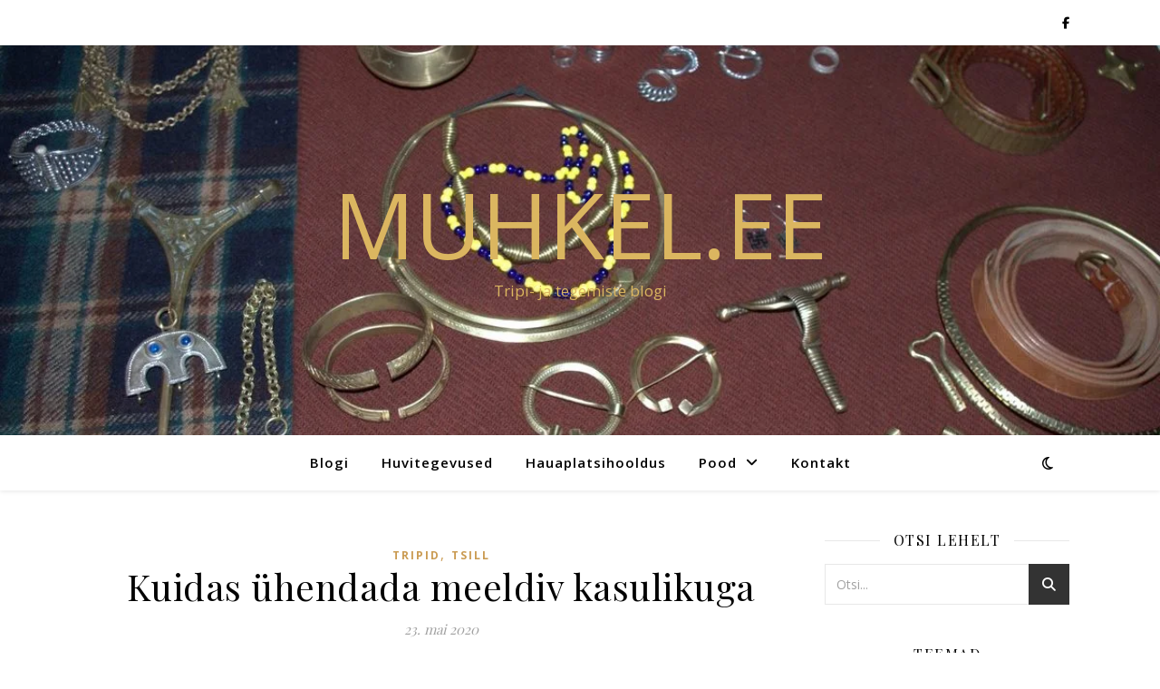

--- FILE ---
content_type: text/html; charset=UTF-8
request_url: https://muhkel.ee/kuidas-uhendada-meeldiv-kasulikuga/
body_size: 29162
content:
<!DOCTYPE html>
<html lang="et">
<head>
<meta charset="UTF-8">
<meta name="viewport" content="width=device-width, initial-scale=1.0" />
<link rel="profile" href="https://gmpg.org/xfn/11">
<meta name='robots' content='index, follow, max-image-preview:large, max-snippet:-1, max-video-preview:-1' />
<script id="cookieyes" type="text/javascript" src="https://cdn-cookieyes.com/client_data/db8949c4dd6bab6e17553c65/script.js"></script>
<!-- Google Tag Manager for WordPress by gtm4wp.com -->
<script data-cfasync="false" data-pagespeed-no-defer>
var gtm4wp_datalayer_name = "dataLayer";
var dataLayer = dataLayer || [];
</script>
<!-- End Google Tag Manager for WordPress by gtm4wp.com -->
<!-- This site is optimized with the Yoast SEO plugin v26.7 - https://yoast.com/wordpress/plugins/seo/ -->
<title>Kuidas ühendada meeldiv kasulikuga | Muhkel.ee</title>
<meta name="description" content="Väga mõistlik on võimalusel ühendada meeldiv kasulikuga, saab kohe mitu asja korraga aetud ilma liigse asjaajamiseta" />
<link rel="canonical" href="https://muhkel.ee/kuidas-uhendada-meeldiv-kasulikuga/" />
<meta property="og:locale" content="et_EE" />
<meta property="og:type" content="article" />
<meta property="og:title" content="Kuidas ühendada meeldiv kasulikuga | Muhkel.ee" />
<meta property="og:description" content="Väga mõistlik on võimalusel ühendada meeldiv kasulikuga, saab kohe mitu asja korraga aetud ilma liigse asjaajamiseta" />
<meta property="og:url" content="https://muhkel.ee/kuidas-uhendada-meeldiv-kasulikuga/" />
<meta property="og:site_name" content="Muhkel.ee" />
<meta property="article:publisher" content="https://www.facebook.com/muhkel.ee" />
<meta property="article:published_time" content="2020-05-22T21:24:00+00:00" />
<meta property="article:modified_time" content="2025-01-27T23:19:22+00:00" />
<meta property="og:image" content="https://www.muhkel.ee/wp-content/uploads/2020/05/IMG_20200516_153217-1024x768.jpg" />
<meta name="author" content="Siil" />
<meta name="twitter:card" content="summary_large_image" />
<meta name="twitter:label1" content="Written by" />
<meta name="twitter:data1" content="Siil" />
<meta name="twitter:label2" content="Est. reading time" />
<meta name="twitter:data2" content="30 minutit" />
<script type="application/ld+json" class="yoast-schema-graph">{"@context":"https://schema.org","@graph":[{"@type":"Article","@id":"https://muhkel.ee/kuidas-uhendada-meeldiv-kasulikuga/#article","isPartOf":{"@id":"https://muhkel.ee/kuidas-uhendada-meeldiv-kasulikuga/"},"author":{"name":"Siil","@id":"https://muhkel.ee/#/schema/person/3f686bbb7990f3a374f1e34381c3ff4f"},"headline":"Kuidas ühendada meeldiv kasulikuga","datePublished":"2020-05-22T21:24:00+00:00","dateModified":"2025-01-27T23:19:22+00:00","mainEntityOfPage":{"@id":"https://muhkel.ee/kuidas-uhendada-meeldiv-kasulikuga/"},"wordCount":1978,"publisher":{"@id":"https://muhkel.ee/#organization"},"image":{"@id":"https://muhkel.ee/kuidas-uhendada-meeldiv-kasulikuga/#primaryimage"},"thumbnailUrl":"https://www.muhkel.ee/wp-content/uploads/2020/05/IMG_20200516_153217-1024x768.jpg","keywords":["Annimatsi","kabel","kalmistu","kämping","kass","kirik","lilled","loss","mälestusmärk","mantelkorsten","mõis","park","pood","puukujud","saun","söök-jook","surnuaed","tuulikud","Vabadussammas","varemed"],"articleSection":["Tripid","Tsill"],"inLanguage":"et"},{"@type":"WebPage","@id":"https://muhkel.ee/kuidas-uhendada-meeldiv-kasulikuga/","url":"https://muhkel.ee/kuidas-uhendada-meeldiv-kasulikuga/","name":"Kuidas ühendada meeldiv kasulikuga | Muhkel.ee","isPartOf":{"@id":"https://muhkel.ee/#website"},"primaryImageOfPage":{"@id":"https://muhkel.ee/kuidas-uhendada-meeldiv-kasulikuga/#primaryimage"},"image":{"@id":"https://muhkel.ee/kuidas-uhendada-meeldiv-kasulikuga/#primaryimage"},"thumbnailUrl":"https://www.muhkel.ee/wp-content/uploads/2020/05/IMG_20200516_153217-1024x768.jpg","datePublished":"2020-05-22T21:24:00+00:00","dateModified":"2025-01-27T23:19:22+00:00","description":"Väga mõistlik on võimalusel ühendada meeldiv kasulikuga, saab kohe mitu asja korraga aetud ilma liigse asjaajamiseta","breadcrumb":{"@id":"https://muhkel.ee/kuidas-uhendada-meeldiv-kasulikuga/#breadcrumb"},"inLanguage":"et","potentialAction":[{"@type":"ReadAction","target":["https://muhkel.ee/kuidas-uhendada-meeldiv-kasulikuga/"]}]},{"@type":"ImageObject","inLanguage":"et","@id":"https://muhkel.ee/kuidas-uhendada-meeldiv-kasulikuga/#primaryimage","url":"https://www.muhkel.ee/wp-content/uploads/2020/05/IMG_20200516_153217-1024x768.jpg","contentUrl":"https://www.muhkel.ee/wp-content/uploads/2020/05/IMG_20200516_153217-1024x768.jpg"},{"@type":"BreadcrumbList","@id":"https://muhkel.ee/kuidas-uhendada-meeldiv-kasulikuga/#breadcrumb","itemListElement":[{"@type":"ListItem","position":1,"name":"Home","item":"https://muhkel.ee/"},{"@type":"ListItem","position":2,"name":"Kuidas ühendada meeldiv kasulikuga"}]},{"@type":"WebSite","@id":"https://muhkel.ee/#website","url":"https://muhkel.ee/","name":"Muhkel.ee","description":"Tripi- ja tegemiste blogi","publisher":{"@id":"https://muhkel.ee/#organization"},"potentialAction":[{"@type":"SearchAction","target":{"@type":"EntryPoint","urlTemplate":"https://muhkel.ee/?s={search_term_string}"},"query-input":{"@type":"PropertyValueSpecification","valueRequired":true,"valueName":"search_term_string"}}],"inLanguage":"et"},{"@type":"Organization","@id":"https://muhkel.ee/#organization","name":"Muhkel.ee","url":"https://muhkel.ee/","logo":{"@type":"ImageObject","inLanguage":"et","@id":"https://muhkel.ee/#/schema/logo/image/","url":"https://muhkel.ee/wp-content/uploads/2018/12/75f286c2b95e3ddebff5c555d52941d7.jpg","contentUrl":"https://muhkel.ee/wp-content/uploads/2018/12/75f286c2b95e3ddebff5c555d52941d7.jpg","width":236,"height":233,"caption":"Muhkel.ee"},"image":{"@id":"https://muhkel.ee/#/schema/logo/image/"},"sameAs":["https://www.facebook.com/muhkel.ee"]},{"@type":"Person","@id":"https://muhkel.ee/#/schema/person/3f686bbb7990f3a374f1e34381c3ff4f","name":"Siil","image":{"@type":"ImageObject","inLanguage":"et","@id":"https://muhkel.ee/#/schema/person/image/","url":"https://secure.gravatar.com/avatar/6c62f9536f2ebe84ccb8b61f0b76dede0c8ee95db9c744067facabdd98893611?s=96&d=mm&r=g","contentUrl":"https://secure.gravatar.com/avatar/6c62f9536f2ebe84ccb8b61f0b76dede0c8ee95db9c744067facabdd98893611?s=96&d=mm&r=g","caption":"Siil"},"url":"https://muhkel.ee/author/siil/"}]}</script>
<!-- / Yoast SEO plugin. -->
<link rel='dns-prefetch' href='//fonts.googleapis.com' />
<link rel="alternate" type="application/rss+xml" title="Muhkel.ee &raquo; RSS" href="https://muhkel.ee/feed/" />
<link rel="alternate" type="application/rss+xml" title="Muhkel.ee &raquo; Kommentaaride RSS" href="https://muhkel.ee/comments/feed/" />
<link rel="alternate" type="application/rss+xml" title="Muhkel.ee &raquo; Kuidas ühendada meeldiv kasulikuga Kommentaaride RSS" href="https://muhkel.ee/kuidas-uhendada-meeldiv-kasulikuga/feed/" />
<link rel="alternate" title="oEmbed (JSON)" type="application/json+oembed" href="https://muhkel.ee/wp-json/oembed/1.0/embed?url=https%3A%2F%2Fmuhkel.ee%2Fkuidas-uhendada-meeldiv-kasulikuga%2F" />
<link rel="alternate" title="oEmbed (XML)" type="text/xml+oembed" href="https://muhkel.ee/wp-json/oembed/1.0/embed?url=https%3A%2F%2Fmuhkel.ee%2Fkuidas-uhendada-meeldiv-kasulikuga%2F&#038;format=xml" />
<style id='wp-img-auto-sizes-contain-inline-css' type='text/css'>
img:is([sizes=auto i],[sizes^="auto," i]){contain-intrinsic-size:3000px 1500px}
/*# sourceURL=wp-img-auto-sizes-contain-inline-css */
</style>
<link rel='stylesheet' id='wp-block-library-css' href='//muhkel.ee/wp-content/cache/wpfc-minified/laudgngj/f9aeg.css' type='text/css' media='all' />
<style id='classic-theme-styles-inline-css' type='text/css'>
/*! This file is auto-generated */
.wp-block-button__link{color:#fff;background-color:#32373c;border-radius:9999px;box-shadow:none;text-decoration:none;padding:calc(.667em + 2px) calc(1.333em + 2px);font-size:1.125em}.wp-block-file__button{background:#32373c;color:#fff;text-decoration:none}
/*# sourceURL=/wp-includes/css/classic-themes.min.css */
</style>
<style id='global-styles-inline-css' type='text/css'>
:root{--wp--preset--aspect-ratio--square: 1;--wp--preset--aspect-ratio--4-3: 4/3;--wp--preset--aspect-ratio--3-4: 3/4;--wp--preset--aspect-ratio--3-2: 3/2;--wp--preset--aspect-ratio--2-3: 2/3;--wp--preset--aspect-ratio--16-9: 16/9;--wp--preset--aspect-ratio--9-16: 9/16;--wp--preset--color--black: #000000;--wp--preset--color--cyan-bluish-gray: #abb8c3;--wp--preset--color--white: #ffffff;--wp--preset--color--pale-pink: #f78da7;--wp--preset--color--vivid-red: #cf2e2e;--wp--preset--color--luminous-vivid-orange: #ff6900;--wp--preset--color--luminous-vivid-amber: #fcb900;--wp--preset--color--light-green-cyan: #7bdcb5;--wp--preset--color--vivid-green-cyan: #00d084;--wp--preset--color--pale-cyan-blue: #8ed1fc;--wp--preset--color--vivid-cyan-blue: #0693e3;--wp--preset--color--vivid-purple: #9b51e0;--wp--preset--gradient--vivid-cyan-blue-to-vivid-purple: linear-gradient(135deg,rgb(6,147,227) 0%,rgb(155,81,224) 100%);--wp--preset--gradient--light-green-cyan-to-vivid-green-cyan: linear-gradient(135deg,rgb(122,220,180) 0%,rgb(0,208,130) 100%);--wp--preset--gradient--luminous-vivid-amber-to-luminous-vivid-orange: linear-gradient(135deg,rgb(252,185,0) 0%,rgb(255,105,0) 100%);--wp--preset--gradient--luminous-vivid-orange-to-vivid-red: linear-gradient(135deg,rgb(255,105,0) 0%,rgb(207,46,46) 100%);--wp--preset--gradient--very-light-gray-to-cyan-bluish-gray: linear-gradient(135deg,rgb(238,238,238) 0%,rgb(169,184,195) 100%);--wp--preset--gradient--cool-to-warm-spectrum: linear-gradient(135deg,rgb(74,234,220) 0%,rgb(151,120,209) 20%,rgb(207,42,186) 40%,rgb(238,44,130) 60%,rgb(251,105,98) 80%,rgb(254,248,76) 100%);--wp--preset--gradient--blush-light-purple: linear-gradient(135deg,rgb(255,206,236) 0%,rgb(152,150,240) 100%);--wp--preset--gradient--blush-bordeaux: linear-gradient(135deg,rgb(254,205,165) 0%,rgb(254,45,45) 50%,rgb(107,0,62) 100%);--wp--preset--gradient--luminous-dusk: linear-gradient(135deg,rgb(255,203,112) 0%,rgb(199,81,192) 50%,rgb(65,88,208) 100%);--wp--preset--gradient--pale-ocean: linear-gradient(135deg,rgb(255,245,203) 0%,rgb(182,227,212) 50%,rgb(51,167,181) 100%);--wp--preset--gradient--electric-grass: linear-gradient(135deg,rgb(202,248,128) 0%,rgb(113,206,126) 100%);--wp--preset--gradient--midnight: linear-gradient(135deg,rgb(2,3,129) 0%,rgb(40,116,252) 100%);--wp--preset--font-size--small: 13px;--wp--preset--font-size--medium: 20px;--wp--preset--font-size--large: 36px;--wp--preset--font-size--x-large: 42px;--wp--preset--spacing--20: 0.44rem;--wp--preset--spacing--30: 0.67rem;--wp--preset--spacing--40: 1rem;--wp--preset--spacing--50: 1.5rem;--wp--preset--spacing--60: 2.25rem;--wp--preset--spacing--70: 3.38rem;--wp--preset--spacing--80: 5.06rem;--wp--preset--shadow--natural: 6px 6px 9px rgba(0, 0, 0, 0.2);--wp--preset--shadow--deep: 12px 12px 50px rgba(0, 0, 0, 0.4);--wp--preset--shadow--sharp: 6px 6px 0px rgba(0, 0, 0, 0.2);--wp--preset--shadow--outlined: 6px 6px 0px -3px rgb(255, 255, 255), 6px 6px rgb(0, 0, 0);--wp--preset--shadow--crisp: 6px 6px 0px rgb(0, 0, 0);}:root :where(.is-layout-flow) > :first-child{margin-block-start: 0;}:root :where(.is-layout-flow) > :last-child{margin-block-end: 0;}:root :where(.is-layout-flow) > *{margin-block-start: 24px;margin-block-end: 0;}:root :where(.is-layout-constrained) > :first-child{margin-block-start: 0;}:root :where(.is-layout-constrained) > :last-child{margin-block-end: 0;}:root :where(.is-layout-constrained) > *{margin-block-start: 24px;margin-block-end: 0;}:root :where(.is-layout-flex){gap: 24px;}:root :where(.is-layout-grid){gap: 24px;}body .is-layout-flex{display: flex;}.is-layout-flex{flex-wrap: wrap;align-items: center;}.is-layout-flex > :is(*, div){margin: 0;}body .is-layout-grid{display: grid;}.is-layout-grid > :is(*, div){margin: 0;}.has-black-color{color: var(--wp--preset--color--black) !important;}.has-cyan-bluish-gray-color{color: var(--wp--preset--color--cyan-bluish-gray) !important;}.has-white-color{color: var(--wp--preset--color--white) !important;}.has-pale-pink-color{color: var(--wp--preset--color--pale-pink) !important;}.has-vivid-red-color{color: var(--wp--preset--color--vivid-red) !important;}.has-luminous-vivid-orange-color{color: var(--wp--preset--color--luminous-vivid-orange) !important;}.has-luminous-vivid-amber-color{color: var(--wp--preset--color--luminous-vivid-amber) !important;}.has-light-green-cyan-color{color: var(--wp--preset--color--light-green-cyan) !important;}.has-vivid-green-cyan-color{color: var(--wp--preset--color--vivid-green-cyan) !important;}.has-pale-cyan-blue-color{color: var(--wp--preset--color--pale-cyan-blue) !important;}.has-vivid-cyan-blue-color{color: var(--wp--preset--color--vivid-cyan-blue) !important;}.has-vivid-purple-color{color: var(--wp--preset--color--vivid-purple) !important;}.has-black-background-color{background-color: var(--wp--preset--color--black) !important;}.has-cyan-bluish-gray-background-color{background-color: var(--wp--preset--color--cyan-bluish-gray) !important;}.has-white-background-color{background-color: var(--wp--preset--color--white) !important;}.has-pale-pink-background-color{background-color: var(--wp--preset--color--pale-pink) !important;}.has-vivid-red-background-color{background-color: var(--wp--preset--color--vivid-red) !important;}.has-luminous-vivid-orange-background-color{background-color: var(--wp--preset--color--luminous-vivid-orange) !important;}.has-luminous-vivid-amber-background-color{background-color: var(--wp--preset--color--luminous-vivid-amber) !important;}.has-light-green-cyan-background-color{background-color: var(--wp--preset--color--light-green-cyan) !important;}.has-vivid-green-cyan-background-color{background-color: var(--wp--preset--color--vivid-green-cyan) !important;}.has-pale-cyan-blue-background-color{background-color: var(--wp--preset--color--pale-cyan-blue) !important;}.has-vivid-cyan-blue-background-color{background-color: var(--wp--preset--color--vivid-cyan-blue) !important;}.has-vivid-purple-background-color{background-color: var(--wp--preset--color--vivid-purple) !important;}.has-black-border-color{border-color: var(--wp--preset--color--black) !important;}.has-cyan-bluish-gray-border-color{border-color: var(--wp--preset--color--cyan-bluish-gray) !important;}.has-white-border-color{border-color: var(--wp--preset--color--white) !important;}.has-pale-pink-border-color{border-color: var(--wp--preset--color--pale-pink) !important;}.has-vivid-red-border-color{border-color: var(--wp--preset--color--vivid-red) !important;}.has-luminous-vivid-orange-border-color{border-color: var(--wp--preset--color--luminous-vivid-orange) !important;}.has-luminous-vivid-amber-border-color{border-color: var(--wp--preset--color--luminous-vivid-amber) !important;}.has-light-green-cyan-border-color{border-color: var(--wp--preset--color--light-green-cyan) !important;}.has-vivid-green-cyan-border-color{border-color: var(--wp--preset--color--vivid-green-cyan) !important;}.has-pale-cyan-blue-border-color{border-color: var(--wp--preset--color--pale-cyan-blue) !important;}.has-vivid-cyan-blue-border-color{border-color: var(--wp--preset--color--vivid-cyan-blue) !important;}.has-vivid-purple-border-color{border-color: var(--wp--preset--color--vivid-purple) !important;}.has-vivid-cyan-blue-to-vivid-purple-gradient-background{background: var(--wp--preset--gradient--vivid-cyan-blue-to-vivid-purple) !important;}.has-light-green-cyan-to-vivid-green-cyan-gradient-background{background: var(--wp--preset--gradient--light-green-cyan-to-vivid-green-cyan) !important;}.has-luminous-vivid-amber-to-luminous-vivid-orange-gradient-background{background: var(--wp--preset--gradient--luminous-vivid-amber-to-luminous-vivid-orange) !important;}.has-luminous-vivid-orange-to-vivid-red-gradient-background{background: var(--wp--preset--gradient--luminous-vivid-orange-to-vivid-red) !important;}.has-very-light-gray-to-cyan-bluish-gray-gradient-background{background: var(--wp--preset--gradient--very-light-gray-to-cyan-bluish-gray) !important;}.has-cool-to-warm-spectrum-gradient-background{background: var(--wp--preset--gradient--cool-to-warm-spectrum) !important;}.has-blush-light-purple-gradient-background{background: var(--wp--preset--gradient--blush-light-purple) !important;}.has-blush-bordeaux-gradient-background{background: var(--wp--preset--gradient--blush-bordeaux) !important;}.has-luminous-dusk-gradient-background{background: var(--wp--preset--gradient--luminous-dusk) !important;}.has-pale-ocean-gradient-background{background: var(--wp--preset--gradient--pale-ocean) !important;}.has-electric-grass-gradient-background{background: var(--wp--preset--gradient--electric-grass) !important;}.has-midnight-gradient-background{background: var(--wp--preset--gradient--midnight) !important;}.has-small-font-size{font-size: var(--wp--preset--font-size--small) !important;}.has-medium-font-size{font-size: var(--wp--preset--font-size--medium) !important;}.has-large-font-size{font-size: var(--wp--preset--font-size--large) !important;}.has-x-large-font-size{font-size: var(--wp--preset--font-size--x-large) !important;}
:root :where(.wp-block-pullquote){font-size: 1.5em;line-height: 1.6;}
/*# sourceURL=global-styles-inline-css */
</style>
<link rel='stylesheet' id='woocommerce-layout-css' href='//muhkel.ee/wp-content/cache/wpfc-minified/1p90n105/f9aeg.css' type='text/css' media='all' />
<link rel='stylesheet' id='woocommerce-smallscreen-css' href='//muhkel.ee/wp-content/cache/wpfc-minified/l9vm232n/f9aeg.css' type='text/css' media='only screen and (max-width: 768px)' />
<link rel='stylesheet' id='woocommerce-general-css' href='//muhkel.ee/wp-content/cache/wpfc-minified/7kxv1t5s/f9aeg.css' type='text/css' media='all' />
<style id='woocommerce-inline-inline-css' type='text/css'>
.woocommerce form .form-row .required { visibility: visible; }
/*# sourceURL=woocommerce-inline-inline-css */
</style>
<link rel='stylesheet' id='ashe-style-css' href='//muhkel.ee/wp-content/cache/wpfc-minified/drps7bby/f9aeg.css' type='text/css' media='all' />
<link rel='stylesheet' id='fontawesome-css' href='//muhkel.ee/wp-content/cache/wpfc-minified/e49p630a/f9aeg.css' type='text/css' media='all' />
<link rel='stylesheet' id='fontello-css' href='//muhkel.ee/wp-content/cache/wpfc-minified/deb1d9a9/f9aeg.css' type='text/css' media='all' />
<link rel='stylesheet' id='slick-css' href='//muhkel.ee/wp-content/cache/wpfc-minified/7mtbjhqr/f9aeg.css' type='text/css' media='all' />
<link rel='stylesheet' id='scrollbar-css' href='//muhkel.ee/wp-content/cache/wpfc-minified/butqdif/f9aeg.css' type='text/css' media='all' />
<link rel='stylesheet' id='ashe-woocommerce-css' href='//muhkel.ee/wp-content/cache/wpfc-minified/maoxst82/f9aeg.css' type='text/css' media='all' />
<link rel='stylesheet' id='ashe-responsive-css' href='//muhkel.ee/wp-content/cache/wpfc-minified/2ohxniiq/f9aeg.css' type='text/css' media='all' />
<link rel='stylesheet' id='ashe-playfair-font-css' href='//fonts.googleapis.com/css?family=Playfair+Display%3A400%2C700&#038;ver=1.0.0' type='text/css' media='all' />
<link rel='stylesheet' id='ashe-opensans-font-css' href='//fonts.googleapis.com/css?family=Open+Sans%3A400italic%2C400%2C600italic%2C600%2C700italic%2C700&#038;ver=1.0.0' type='text/css' media='all' />
<link rel='stylesheet' id='awcfe-frontend-css' href='//muhkel.ee/wp-content/cache/wpfc-minified/88lsqtrh/f9aeg.css' type='text/css' media='all' />
<style id='rocket-lazyload-inline-css' type='text/css'>
.rll-youtube-player{position:relative;padding-bottom:56.23%;height:0;overflow:hidden;max-width:100%;}.rll-youtube-player:focus-within{outline: 2px solid currentColor;outline-offset: 5px;}.rll-youtube-player iframe{position:absolute;top:0;left:0;width:100%;height:100%;z-index:100;background:0 0}.rll-youtube-player img{bottom:0;display:block;left:0;margin:auto;max-width:100%;width:100%;position:absolute;right:0;top:0;border:none;height:auto;-webkit-transition:.4s all;-moz-transition:.4s all;transition:.4s all}.rll-youtube-player img:hover{-webkit-filter:brightness(75%)}.rll-youtube-player .play{height:100%;width:100%;left:0;top:0;position:absolute;background:url(https://muhkel.ee/wp-content/plugins/rocket-lazy-load/assets/img/youtube.png) no-repeat center;background-color: transparent !important;cursor:pointer;border:none;}.wp-embed-responsive .wp-has-aspect-ratio .rll-youtube-player{position:absolute;padding-bottom:0;width:100%;height:100%;top:0;bottom:0;left:0;right:0}
/*# sourceURL=rocket-lazyload-inline-css */
</style>
<script type="text/javascript" src="https://muhkel.ee/wp-includes/js/jquery/jquery.min.js?ver=3.7.1" id="jquery-core-js"></script>
<script type="text/javascript" src="https://muhkel.ee/wp-includes/js/jquery/jquery-migrate.min.js?ver=3.4.1" id="jquery-migrate-js"></script>
<script type="text/javascript" src="https://muhkel.ee/wp-content/plugins/woocommerce/assets/js/jquery-blockui/jquery.blockUI.min.js?ver=2.7.0-wc.10.4.3" id="wc-jquery-blockui-js" defer="defer" data-wp-strategy="defer"></script>
<script type="text/javascript" id="wc-add-to-cart-js-extra">
/* <![CDATA[ */
var wc_add_to_cart_params = {"ajax_url":"/wp-admin/admin-ajax.php","wc_ajax_url":"/?wc-ajax=%%endpoint%%","i18n_view_cart":"Vaata ostukorvi","cart_url":"https://muhkel.ee/ostukorv/","is_cart":"","cart_redirect_after_add":"yes"};
//# sourceURL=wc-add-to-cart-js-extra
/* ]]> */
</script>
<script type="text/javascript" src="https://muhkel.ee/wp-content/plugins/woocommerce/assets/js/frontend/add-to-cart.min.js?ver=10.4.3" id="wc-add-to-cart-js" defer="defer" data-wp-strategy="defer"></script>
<script type="text/javascript" src="https://muhkel.ee/wp-content/plugins/woocommerce/assets/js/js-cookie/js.cookie.min.js?ver=2.1.4-wc.10.4.3" id="wc-js-cookie-js" defer="defer" data-wp-strategy="defer"></script>
<script type="text/javascript" id="woocommerce-js-extra">
/* <![CDATA[ */
var woocommerce_params = {"ajax_url":"/wp-admin/admin-ajax.php","wc_ajax_url":"/?wc-ajax=%%endpoint%%","i18n_password_show":"Show password","i18n_password_hide":"Hide password"};
//# sourceURL=woocommerce-js-extra
/* ]]> */
</script>
<script type="text/javascript" src="https://muhkel.ee/wp-content/plugins/woocommerce/assets/js/frontend/woocommerce.min.js?ver=10.4.3" id="woocommerce-js" defer="defer" data-wp-strategy="defer"></script>
<link rel="https://api.w.org/" href="https://muhkel.ee/wp-json/" /><link rel="alternate" title="JSON" type="application/json" href="https://muhkel.ee/wp-json/wp/v2/posts/20500" /><link rel="EditURI" type="application/rsd+xml" title="RSD" href="https://muhkel.ee/xmlrpc.php?rsd" />
<link rel='shortlink' href='https://muhkel.ee/?p=20500' />
<script async defer data-domain='muhkel.ee' src='https://plausible.io/js/plausible.js'></script>    <style>
.woocommerce-notices-wrapper div.woocommerce-message[role=alert] {
display: none;
}
.woocommerce button[name="update_cart"] {
display: none !important;
}
</style>        <script type="text/javascript">
jQuery(document).ready(function(){
var wpcbScrollToNotices;
jQuery(document).ajaxComplete(function (e) {
jQuery.scroll_to_notices = wpcbScrollToNotices;
});
jQuery('.woocommerce').on('change', 'input.qty', function(){
wpcbScrollToNotices = jQuery.scroll_to_notices;
jQuery.scroll_to_notices = function( scrollElement ) {
return false;
};
setTimeout(function(){
jQuery('button[name="update_cart"]').trigger('click');    
}, 200);
});
});
</script>
<!-- Google Tag Manager for WordPress by gtm4wp.com -->
<!-- GTM Container placement set to automatic -->
<script data-cfasync="false" data-pagespeed-no-defer>
var dataLayer_content = {"pagePostType":"post","pagePostType2":"single-post","pageCategory":["tripid","tsill"],"pageAttributes":["annimatsi","kabel","kalmistu","kamping","kass","kirik","lilled","loss","malestusmark","mantelkorsten","mois","park","pood","puukujud","saun","sook-jook","surnuaed","tuulikud","vabadussammas","varemed"],"pagePostAuthor":"Siil"};
dataLayer.push( dataLayer_content );
</script>
<script data-cfasync="false" data-pagespeed-no-defer>
(function(w,d,s,l,i){w[l]=w[l]||[];w[l].push({'gtm.start':
new Date().getTime(),event:'gtm.js'});var f=d.getElementsByTagName(s)[0],
j=d.createElement(s),dl=l!='dataLayer'?'&l='+l:'';j.async=true;j.src=
'//www.googletagmanager.com/gtm.js?id='+i+dl;f.parentNode.insertBefore(j,f);
})(window,document,'script','dataLayer','GTM-PLN6F9T');
</script>
<!-- End Google Tag Manager for WordPress by gtm4wp.com --><style id="ashe_dynamic_css">body {background-color: #ffffff;}#top-bar {background-color: #ffffff;}#top-bar a {color: #000000;}#top-bar a:hover,#top-bar li.current-menu-item > a,#top-bar li.current-menu-ancestor > a,#top-bar .sub-menu li.current-menu-item > a,#top-bar .sub-menu li.current-menu-ancestor> a {color: #ca9b52;}#top-menu .sub-menu,#top-menu .sub-menu a {background-color: #ffffff;border-color: rgba(0,0,0, 0.05);}@media screen and ( max-width: 979px ) {.top-bar-socials {float: none !important;}.top-bar-socials a {line-height: 40px !important;}}.header-logo a,.site-description {color: #dbb660;}.entry-header {background-color: #ffffff;}#main-nav {background-color: #ffffff;box-shadow: 0px 1px 5px rgba(0,0,0, 0.1);}#featured-links h6 {background-color: rgba(255,255,255, 0.85);color: #000000;}#main-nav a,#main-nav i,#main-nav #s {color: #000000;}.main-nav-sidebar span,.sidebar-alt-close-btn span {background-color: #000000;}#main-nav a:hover,#main-nav i:hover,#main-nav li.current-menu-item > a,#main-nav li.current-menu-ancestor > a,#main-nav .sub-menu li.current-menu-item > a,#main-nav .sub-menu li.current-menu-ancestor> a {color: #ca9b52;}.main-nav-sidebar:hover span {background-color: #ca9b52;}#main-menu .sub-menu,#main-menu .sub-menu a {background-color: #ffffff;border-color: rgba(0,0,0, 0.05);}#main-nav #s {background-color: #ffffff;}#main-nav #s::-webkit-input-placeholder { /* Chrome/Opera/Safari */color: rgba(0,0,0, 0.7);}#main-nav #s::-moz-placeholder { /* Firefox 19+ */color: rgba(0,0,0, 0.7);}#main-nav #s:-ms-input-placeholder { /* IE 10+ */color: rgba(0,0,0, 0.7);}#main-nav #s:-moz-placeholder { /* Firefox 18- */color: rgba(0,0,0, 0.7);}/* Background */.sidebar-alt,#featured-links,.main-content,.featured-slider-area,.page-content select,.page-content input,.page-content textarea {background-color: #ffffff;}/* Text */.page-content,.page-content select,.page-content input,.page-content textarea,.page-content .post-author a,.page-content .ashe-widget a,.page-content .comment-author {color: #464646;}/* Title */.page-content h1,.page-content h2,.page-content h3,.page-content h4,.page-content h5,.page-content h6,.page-content .post-title a,.page-content .author-description h4 a,.page-content .related-posts h4 a,.page-content .blog-pagination .previous-page a,.page-content .blog-pagination .next-page a,blockquote,.page-content .post-share a {color: #030303;}.page-content .post-title a:hover {color: rgba(3,3,3, 0.75);}/* Meta */.page-content .post-date,.page-content .post-comments,.page-content .post-author,.page-content [data-layout*="list"] .post-author a,.page-content .related-post-date,.page-content .comment-meta a,.page-content .author-share a,.page-content .post-tags a,.page-content .tagcloud a,.widget_categories li,.widget_archive li,.ahse-subscribe-box p,.rpwwt-post-author,.rpwwt-post-categories,.rpwwt-post-date,.rpwwt-post-comments-number {color: #a1a1a1;}.page-content input::-webkit-input-placeholder { /* Chrome/Opera/Safari */color: #a1a1a1;}.page-content input::-moz-placeholder { /* Firefox 19+ */color: #a1a1a1;}.page-content input:-ms-input-placeholder { /* IE 10+ */color: #a1a1a1;}.page-content input:-moz-placeholder { /* Firefox 18- */color: #a1a1a1;}/* Accent */a,.post-categories,.page-content .ashe-widget.widget_text a {color: #ca9b52;}/* Disable TMP.page-content .elementor a,.page-content .elementor a:hover {color: inherit;}*/.ps-container > .ps-scrollbar-y-rail > .ps-scrollbar-y {background: #ca9b52;}a:not(.header-logo-a):hover {color: rgba(202,155,82, 0.8);}blockquote {border-color: #ca9b52;}/* Selection */::-moz-selection {color: #ffffff;background: #ca9b52;}::selection {color: #ffffff;background: #ca9b52;}/* Border */.page-content .post-footer,[data-layout*="list"] .blog-grid > li,.page-content .author-description,.page-content .related-posts,.page-content .entry-comments,.page-content .ashe-widget li,.page-content #wp-calendar,.page-content #wp-calendar caption,.page-content #wp-calendar tbody td,.page-content .widget_nav_menu li a,.page-content .tagcloud a,.page-content select,.page-content input,.page-content textarea,.widget-title h2:before,.widget-title h2:after,.post-tags a,.gallery-caption,.wp-caption-text,table tr,table th,table td,pre,.category-description {border-color: #e8e8e8;}hr {background-color: #e8e8e8;}/* Buttons */.widget_search i,.widget_search #searchsubmit,.wp-block-search button,.single-navigation i,.page-content .submit,.page-content .blog-pagination.numeric a,.page-content .blog-pagination.load-more a,.page-content .ashe-subscribe-box input[type="submit"],.page-content .widget_wysija input[type="submit"],.page-content .post-password-form input[type="submit"],.page-content .wpcf7 [type="submit"] {color: #ffffff;background-color: #333333;}.single-navigation i:hover,.page-content .submit:hover,.ashe-boxed-style .page-content .submit:hover,.page-content .blog-pagination.numeric a:hover,.ashe-boxed-style .page-content .blog-pagination.numeric a:hover,.page-content .blog-pagination.numeric span,.page-content .blog-pagination.load-more a:hover,.page-content .ashe-subscribe-box input[type="submit"]:hover,.page-content .widget_wysija input[type="submit"]:hover,.page-content .post-password-form input[type="submit"]:hover,.page-content .wpcf7 [type="submit"]:hover {color: #ffffff;background-color: #ca9b52;}/* Image Overlay */.image-overlay,#infscr-loading,.page-content h4.image-overlay {color: #ffffff;background-color: rgba(73,73,73, 0.3);}.image-overlay a,.post-slider .prev-arrow,.post-slider .next-arrow,.page-content .image-overlay a,#featured-slider .slick-arrow,#featured-slider .slider-dots {color: #ffffff;}.slide-caption {background: rgba(255,255,255, 0.95);}#featured-slider .slick-active {background: #ffffff;}#page-footer,#page-footer select,#page-footer input,#page-footer textarea {background-color: #f6f6f6;color: #333333;}#page-footer,#page-footer a,#page-footer select,#page-footer input,#page-footer textarea {color: #333333;}#page-footer #s::-webkit-input-placeholder { /* Chrome/Opera/Safari */color: #333333;}#page-footer #s::-moz-placeholder { /* Firefox 19+ */color: #333333;}#page-footer #s:-ms-input-placeholder { /* IE 10+ */color: #333333;}#page-footer #s:-moz-placeholder { /* Firefox 18- */color: #333333;}/* Title */#page-footer h1,#page-footer h2,#page-footer h3,#page-footer h4,#page-footer h5,#page-footer h6 {color: #111111;}#page-footer a:hover {color: #ca9b52;}/* Border */#page-footer a,#page-footer .ashe-widget li,#page-footer #wp-calendar,#page-footer #wp-calendar caption,#page-footer #wp-calendar tbody td,#page-footer .widget_nav_menu li a,#page-footer select,#page-footer input,#page-footer textarea,#page-footer .widget-title h2:before,#page-footer .widget-title h2:after,.footer-widgets {border-color: #e0dbdb;}#page-footer hr {background-color: #e0dbdb;}.ashe-preloader-wrap {background-color: #ffffff;}@media screen and ( max-width: 768px ) {#featured-links {display: none;}}.header-logo a {font-family: 'Open Sans';}#top-menu li a {font-family: 'Open Sans';}#main-menu li a {font-family: 'Open Sans';}#mobile-menu li,.mobile-menu-btn a {font-family: 'Open Sans';}.boxed-wrapper {max-width: 1160px;}.sidebar-alt {max-width: 340px;left: -340px; padding: 85px 35px 0px;}.sidebar-left,.sidebar-right {width: 307px;}.main-container {width: calc(100% - 307px);width: -webkit-calc(100% - 307px);}#top-bar > div,#main-nav > div,#featured-links,.main-content,.page-footer-inner,.featured-slider-area.boxed-wrapper {padding-left: 40px;padding-right: 40px;}#top-menu {float: left;}.top-bar-socials {float: right;}.entry-header {height: 500px;background-image:url(https://muhkel.ee/wp-content/uploads/2018/12/cropped-ants2150-1.jpg);background-size: cover;}.entry-header {background-position: center center;}.logo-img {max-width: 500px;}.mini-logo a {max-width: 70px;}#main-nav {text-align: center;}.main-nav-sidebar {position: absolute;top: 0px;left: 40px;z-index: 1;}.main-nav-icons {position: absolute;top: 0px;right: 40px;z-index: 2;}.mini-logo {position: absolute;left: auto;top: 0;}.main-nav-sidebar ~ .mini-logo {margin-left: 30px;}#featured-links .featured-link {margin-right: 20px;}#featured-links .featured-link:last-of-type {margin-right: 0;}#featured-links .featured-link {width: calc( (100% - 20px) / 2 - 1px);width: -webkit-calc( (100% - 20px) / 2- 1px);}.featured-link:nth-child(3) .cv-inner {display: none;}.blog-grid > li {width: 100%;margin-bottom: 30px;}.sidebar-right {padding-left: 37px;}.post-content > p:not(.wp-block-tag-cloud):first-of-type:first-letter {font-family: "Playfair Display";font-weight: 400;float: left;margin: 0px 12px 0 0;font-size: 80px;line-height: 65px;text-align: center;}.blog-post .post-content > p:not(.wp-block-tag-cloud):first-of-type:first-letter {color: #030303;}@-moz-document url-prefix() {.post-content > p:not(.wp-block-tag-cloud):first-of-type:first-letter {margin-top: 10px !important;}}.footer-widgets > .ashe-widget {width: 30%;margin-right: 5%;}.footer-widgets > .ashe-widget:nth-child(3n+3) {margin-right: 0;}.footer-widgets > .ashe-widget:nth-child(3n+4) {clear: both;}.copyright-info {float: right;}.footer-socials {float: left;}.woocommerce div.product .stock,.woocommerce div.product p.price,.woocommerce div.product span.price,.woocommerce ul.products li.product .price,.woocommerce-Reviews .woocommerce-review__author,.woocommerce form .form-row .required,.woocommerce form .form-row.woocommerce-invalid label,.woocommerce .page-content div.product .woocommerce-tabs ul.tabs li a {color: #464646;}.woocommerce a.remove:hover {color: #464646 !important;}.woocommerce a.remove,.woocommerce .product_meta,.page-content .woocommerce-breadcrumb,.page-content .woocommerce-review-link,.page-content .woocommerce-breadcrumb a,.page-content .woocommerce-MyAccount-navigation-link a,.woocommerce .woocommerce-info:before,.woocommerce .page-content .woocommerce-result-count,.woocommerce-page .page-content .woocommerce-result-count,.woocommerce-Reviews .woocommerce-review__published-date,.woocommerce .product_list_widget .quantity,.woocommerce .widget_products .amount,.woocommerce .widget_price_filter .price_slider_amount,.woocommerce .widget_recently_viewed_products .amount,.woocommerce .widget_top_rated_products .amount,.woocommerce .widget_recent_reviews .reviewer {color: #a1a1a1;}.woocommerce a.remove {color: #a1a1a1 !important;}p.demo_store,.woocommerce-store-notice,.woocommerce span.onsale { background-color: #ca9b52;}.woocommerce .star-rating::before,.woocommerce .star-rating span::before,.woocommerce .page-content ul.products li.product .button,.page-content .woocommerce ul.products li.product .button,.page-content .woocommerce-MyAccount-navigation-link.is-active a,.page-content .woocommerce-MyAccount-navigation-link a:hover { color: #ca9b52;}.woocommerce form.login,.woocommerce form.register,.woocommerce-account fieldset,.woocommerce form.checkout_coupon,.woocommerce .woocommerce-info,.woocommerce .woocommerce-error,.woocommerce .woocommerce-message,.woocommerce .widget_shopping_cart .total,.woocommerce.widget_shopping_cart .total,.woocommerce-Reviews .comment_container,.woocommerce-cart #payment ul.payment_methods,#add_payment_method #payment ul.payment_methods,.woocommerce-checkout #payment ul.payment_methods,.woocommerce div.product .woocommerce-tabs ul.tabs::before,.woocommerce div.product .woocommerce-tabs ul.tabs::after,.woocommerce div.product .woocommerce-tabs ul.tabs li,.woocommerce .woocommerce-MyAccount-navigation-link,.select2-container--default .select2-selection--single {border-color: #e8e8e8;}.woocommerce-cart #payment,#add_payment_method #payment,.woocommerce-checkout #payment,.woocommerce .woocommerce-info,.woocommerce .woocommerce-error,.woocommerce .woocommerce-message,.woocommerce div.product .woocommerce-tabs ul.tabs li {background-color: rgba(232,232,232, 0.3);}.woocommerce-cart #payment div.payment_box::before,#add_payment_method #payment div.payment_box::before,.woocommerce-checkout #payment div.payment_box::before {border-color: rgba(232,232,232, 0.5);}.woocommerce-cart #payment div.payment_box,#add_payment_method #payment div.payment_box,.woocommerce-checkout #payment div.payment_box {background-color: rgba(232,232,232, 0.5);}.page-content .woocommerce input.button,.page-content .woocommerce a.button,.page-content .woocommerce a.button.alt,.page-content .woocommerce button.button.alt,.page-content .woocommerce input.button.alt,.page-content .woocommerce #respond input#submit.alt,.woocommerce .page-content .widget_product_search input[type="submit"],.woocommerce .page-content .woocommerce-message .button,.woocommerce .page-content a.button.alt,.woocommerce .page-content button.button.alt,.woocommerce .page-content #respond input#submit,.woocommerce .page-content .widget_price_filter .button,.woocommerce .page-content .woocommerce-message .button,.woocommerce-page .page-content .woocommerce-message .button,.woocommerce .page-content nav.woocommerce-pagination ul li a,.woocommerce .page-content nav.woocommerce-pagination ul li span {color: #ffffff;background-color: #333333;}.page-content .woocommerce input.button:hover,.page-content .woocommerce a.button:hover,.page-content .woocommerce a.button.alt:hover,.ashe-boxed-style .page-content .woocommerce a.button.alt:hover,.page-content .woocommerce button.button.alt:hover,.page-content .woocommerce input.button.alt:hover,.page-content .woocommerce #respond input#submit.alt:hover,.woocommerce .page-content .woocommerce-message .button:hover,.woocommerce .page-content a.button.alt:hover,.woocommerce .page-content button.button.alt:hover,.ashe-boxed-style.woocommerce .page-content button.button.alt:hover,.ashe-boxed-style.woocommerce .page-content #respond input#submit:hover,.woocommerce .page-content #respond input#submit:hover,.woocommerce .page-content .widget_price_filter .button:hover,.woocommerce .page-content .woocommerce-message .button:hover,.woocommerce-page .page-content .woocommerce-message .button:hover,.woocommerce .page-content nav.woocommerce-pagination ul li a:hover,.woocommerce .page-content nav.woocommerce-pagination ul li span.current {color: #ffffff;background-color: #ca9b52;}.woocommerce .page-content nav.woocommerce-pagination ul li a.prev,.woocommerce .page-content nav.woocommerce-pagination ul li a.next {color: #333333;}.woocommerce .page-content nav.woocommerce-pagination ul li a.prev:hover,.woocommerce .page-content nav.woocommerce-pagination ul li a.next:hover {color: #ca9b52;}.woocommerce .page-content nav.woocommerce-pagination ul li a.prev:after,.woocommerce .page-content nav.woocommerce-pagination ul li a.next:after {color: #ffffff;}.woocommerce .page-content nav.woocommerce-pagination ul li a.prev:hover:after,.woocommerce .page-content nav.woocommerce-pagination ul li a.next:hover:after {color: #ffffff;}.cssload-cube{background-color:#333333;width:9px;height:9px;position:absolute;margin:auto;animation:cssload-cubemove 2s infinite ease-in-out;-o-animation:cssload-cubemove 2s infinite ease-in-out;-ms-animation:cssload-cubemove 2s infinite ease-in-out;-webkit-animation:cssload-cubemove 2s infinite ease-in-out;-moz-animation:cssload-cubemove 2s infinite ease-in-out}.cssload-cube1{left:13px;top:0;animation-delay:.1s;-o-animation-delay:.1s;-ms-animation-delay:.1s;-webkit-animation-delay:.1s;-moz-animation-delay:.1s}.cssload-cube2{left:25px;top:0;animation-delay:.2s;-o-animation-delay:.2s;-ms-animation-delay:.2s;-webkit-animation-delay:.2s;-moz-animation-delay:.2s}.cssload-cube3{left:38px;top:0;animation-delay:.3s;-o-animation-delay:.3s;-ms-animation-delay:.3s;-webkit-animation-delay:.3s;-moz-animation-delay:.3s}.cssload-cube4{left:0;top:13px;animation-delay:.1s;-o-animation-delay:.1s;-ms-animation-delay:.1s;-webkit-animation-delay:.1s;-moz-animation-delay:.1s}.cssload-cube5{left:13px;top:13px;animation-delay:.2s;-o-animation-delay:.2s;-ms-animation-delay:.2s;-webkit-animation-delay:.2s;-moz-animation-delay:.2s}.cssload-cube6{left:25px;top:13px;animation-delay:.3s;-o-animation-delay:.3s;-ms-animation-delay:.3s;-webkit-animation-delay:.3s;-moz-animation-delay:.3s}.cssload-cube7{left:38px;top:13px;animation-delay:.4s;-o-animation-delay:.4s;-ms-animation-delay:.4s;-webkit-animation-delay:.4s;-moz-animation-delay:.4s}.cssload-cube8{left:0;top:25px;animation-delay:.2s;-o-animation-delay:.2s;-ms-animation-delay:.2s;-webkit-animation-delay:.2s;-moz-animation-delay:.2s}.cssload-cube9{left:13px;top:25px;animation-delay:.3s;-o-animation-delay:.3s;-ms-animation-delay:.3s;-webkit-animation-delay:.3s;-moz-animation-delay:.3s}.cssload-cube10{left:25px;top:25px;animation-delay:.4s;-o-animation-delay:.4s;-ms-animation-delay:.4s;-webkit-animation-delay:.4s;-moz-animation-delay:.4s}.cssload-cube11{left:38px;top:25px;animation-delay:.5s;-o-animation-delay:.5s;-ms-animation-delay:.5s;-webkit-animation-delay:.5s;-moz-animation-delay:.5s}.cssload-cube12{left:0;top:38px;animation-delay:.3s;-o-animation-delay:.3s;-ms-animation-delay:.3s;-webkit-animation-delay:.3s;-moz-animation-delay:.3s}.cssload-cube13{left:13px;top:38px;animation-delay:.4s;-o-animation-delay:.4s;-ms-animation-delay:.4s;-webkit-animation-delay:.4s;-moz-animation-delay:.4s}.cssload-cube14{left:25px;top:38px;animation-delay:.5s;-o-animation-delay:.5s;-ms-animation-delay:.5s;-webkit-animation-delay:.5s;-moz-animation-delay:.5s}.cssload-cube15{left:38px;top:38px;animation-delay:.6s;-o-animation-delay:.6s;-ms-animation-delay:.6s;-webkit-animation-delay:.6s;-moz-animation-delay:.6s}.cssload-spinner{margin:auto;width:49px;height:49px;position:relative}@keyframes cssload-cubemove{35%{transform:scale(0.005)}50%{transform:scale(1.7)}65%{transform:scale(0.005)}}@-o-keyframes cssload-cubemove{35%{-o-transform:scale(0.005)}50%{-o-transform:scale(1.7)}65%{-o-transform:scale(0.005)}}@-ms-keyframes cssload-cubemove{35%{-ms-transform:scale(0.005)}50%{-ms-transform:scale(1.7)}65%{-ms-transform:scale(0.005)}}@-webkit-keyframes cssload-cubemove{35%{-webkit-transform:scale(0.005)}50%{-webkit-transform:scale(1.7)}65%{-webkit-transform:scale(0.005)}}@-moz-keyframes cssload-cubemove{35%{-moz-transform:scale(0.005)}50%{-moz-transform:scale(1.7)}65%{-moz-transform:scale(0.005)}}</style><style id="ashe_theme_styles"></style>	<noscript><style>.woocommerce-product-gallery{ opacity: 1 !important; }</style></noscript>
<meta name="generator" content="Elementor 3.34.1; features: additional_custom_breakpoints; settings: css_print_method-external, google_font-disabled, font_display-auto">
<style>
.e-con.e-parent:nth-of-type(n+4):not(.e-lazyloaded):not(.e-no-lazyload),
.e-con.e-parent:nth-of-type(n+4):not(.e-lazyloaded):not(.e-no-lazyload) * {
background-image: none !important;
}
@media screen and (max-height: 1024px) {
.e-con.e-parent:nth-of-type(n+3):not(.e-lazyloaded):not(.e-no-lazyload),
.e-con.e-parent:nth-of-type(n+3):not(.e-lazyloaded):not(.e-no-lazyload) * {
background-image: none !important;
}
}
@media screen and (max-height: 640px) {
.e-con.e-parent:nth-of-type(n+2):not(.e-lazyloaded):not(.e-no-lazyload),
.e-con.e-parent:nth-of-type(n+2):not(.e-lazyloaded):not(.e-no-lazyload) * {
background-image: none !important;
}
}
</style>
<link rel="icon" href="https://muhkel.ee/wp-content/uploads/2022/02/cropped-viking-ship-32x32.png" sizes="32x32" />
<link rel="icon" href="https://muhkel.ee/wp-content/uploads/2022/02/cropped-viking-ship-192x192.png" sizes="192x192" />
<link rel="apple-touch-icon" href="https://muhkel.ee/wp-content/uploads/2022/02/cropped-viking-ship-180x180.png" />
<meta name="msapplication-TileImage" content="https://muhkel.ee/wp-content/uploads/2022/02/cropped-viking-ship-270x270.png" />
<style type="text/css" id="wp-custom-css">
mark{
background: #ffffff !important;
}
/*Tarnevõimalusi uuendatakse kassas - mittekuvamine*/
.woocommerce-shipping-destination {
display: none !important;
}
/*kaota loe-edasi nupp esilehelt*/
.read-more {
display: none;
}
</style>
<noscript><style id="rocket-lazyload-nojs-css">.rll-youtube-player, [data-lazy-src]{display:none !important;}</style></noscript></head>
<body class="wp-singular post-template-default single single-post postid-20500 single-format-standard wp-embed-responsive wp-theme-ashe theme-ashe woocommerce-no-js elementor-default elementor-kit-18935">
<!-- GTM Container placement set to automatic -->
<!-- Google Tag Manager (noscript) -->
<noscript><iframe src="https://www.googletagmanager.com/ns.html?id=GTM-PLN6F9T" height="0" width="0" style="display:none;visibility:hidden" aria-hidden="true"></iframe></noscript>
<!-- End Google Tag Manager (noscript) -->
<!-- Preloader -->
<!-- Page Wrapper -->
<div id="page-wrap">
<!-- Boxed Wrapper -->
<div id="page-header" >
<div id="top-bar" class="clear-fix">
<div class="boxed-wrapper">
<div class="top-bar-socials">
<a href="https://www.facebook.com/muhkel.ee/" target="_blank">
<i class="fa-brands fa-facebook-f"></i>
</a>
</div>
</div>
</div><!-- #top-bar -->
<div class="entry-header">
<div class="cv-outer">
<div class="cv-inner">
<div class="header-logo">
<a href="https://muhkel.ee/" class="header-logo-a">Muhkel.ee</a>
<p class="site-description">Tripi- ja tegemiste blogi</p>
</div>
</div>
</div>
</div>
<div id="main-nav" class="clear-fix">
<div class="boxed-wrapper">	
<!-- Alt Sidebar Icon -->
<!-- Mini Logo -->
<!-- Icons -->
<div class="main-nav-icons">
<div class="dark-mode-switcher">
<i class="fa-regular fa-moon" aria-hidden="true"></i>
</div>
</div>
<nav class="main-menu-container"><ul id="main-menu" class=""><li id="menu-item-6" class="menu-item menu-item-type-custom menu-item-object-custom menu-item-home menu-item-6"><a href="http://muhkel.ee">Blogi</a></li>
<li id="menu-item-21220" class="menu-item menu-item-type-post_type menu-item-object-page menu-item-21220"><a href="https://muhkel.ee/huvitegevused/">Huvitegevused</a></li>
<li id="menu-item-29807" class="menu-item menu-item-type-custom menu-item-object-custom menu-item-29807"><a href="https://madisepaev.ee">Hauaplatsihooldus</a></li>
<li id="menu-item-3749" class="menu-item menu-item-type-post_type menu-item-object-page menu-item-has-children menu-item-3749"><a href="https://muhkel.ee/pood/">Pood</a>
<ul class="sub-menu">
<li id="menu-item-3751" class="menu-item menu-item-type-post_type menu-item-object-page menu-item-3751"><a href="https://muhkel.ee/ostukorv/">Ostukorv</a></li>
</ul>
</li>
<li id="menu-item-11" class="menu-item menu-item-type-post_type menu-item-object-page menu-item-11"><a href="https://muhkel.ee/kontakt/">Kontakt</a></li>
</ul></nav>
<!-- Mobile Menu Button -->
<span class="mobile-menu-btn">
<i class="fa-solid fa-chevron-down"></i>		</span>
<nav class="mobile-menu-container"><ul id="mobile-menu" class=""><li class="menu-item menu-item-type-custom menu-item-object-custom menu-item-home menu-item-6"><a href="http://muhkel.ee">Blogi</a></li>
<li class="menu-item menu-item-type-post_type menu-item-object-page menu-item-21220"><a href="https://muhkel.ee/huvitegevused/">Huvitegevused</a></li>
<li class="menu-item menu-item-type-custom menu-item-object-custom menu-item-29807"><a href="https://madisepaev.ee">Hauaplatsihooldus</a></li>
<li class="menu-item menu-item-type-post_type menu-item-object-page menu-item-has-children menu-item-3749"><a href="https://muhkel.ee/pood/">Pood</a>
<ul class="sub-menu">
<li class="menu-item menu-item-type-post_type menu-item-object-page menu-item-3751"><a href="https://muhkel.ee/ostukorv/">Ostukorv</a></li>
</ul>
</li>
<li class="menu-item menu-item-type-post_type menu-item-object-page menu-item-11"><a href="https://muhkel.ee/kontakt/">Kontakt</a></li>
</ul></nav>
</div>
</div><!-- #main-nav -->
</div><!-- .boxed-wrapper -->
<!-- Page Content -->
<div class="page-content">
<!-- Page Content -->
<div class="main-content clear-fix boxed-wrapper" data-sidebar-sticky="1">
<!-- Main Container -->
<div class="main-container">
<article id="post-20500" class="blog-post ashe-dropcaps post-20500 post type-post status-publish format-standard hentry category-tripid category-tsill tag-annimatsi tag-kabel tag-kalmistu tag-kamping tag-kass tag-kirik tag-lilled tag-loss tag-malestusmark tag-mantelkorsten tag-mois tag-park tag-pood tag-puukujud tag-saun tag-sook-jook tag-surnuaed tag-tuulikud tag-vabadussammas tag-varemed">
<div class="post-media">
</div>
<header class="post-header">
<div class="post-categories"><a href="https://muhkel.ee/category/tripid/" rel="category tag">Tripid</a>,&nbsp;&nbsp;<a href="https://muhkel.ee/category/tsill/" rel="category tag">Tsill</a> </div>
<h1 class="post-title">Kuidas ühendada meeldiv kasulikuga</h1>
<div class="post-meta clear-fix">
<span class="post-date">23. mai 2020</span>
<span class="meta-sep">/</span>
</div>
</header>
<div class="post-content">
<p>Sõps sügeles juba tükk aega, et võiks vähe tuulduda ja väikse sauna teha&#8230; No ei klappinud meil need ajad kohe kuidagi. Nüüd tuli tööots lõunaosariikide poole&#8230;. mõtlesin, et vot nüüd peaks küll proovima selle külge pookida ühe väikse tuuldumise ka. Ennäe imet seekord isegi aeg klappis. Õige päeva hommikul pakkisime endid ja koduloomad kokku ning panime täitsa plaanivabalt minema, kindlad olid ainult töö ja öömaja aadressid 😉 Hommikukohv jäi kodus joomata, nüüd tuli see ka ära teha. Kuna meie eelistuses on Olerex, hea kohvi soodsa hinna pärast siis tegime väikse kõrvalpõike Põltsamaale sõidult 😉  Paide tundus sobilik koht. Kui kohv ja saiake söödud ei saanud ju ometigi otse edasi Põltsu poole kimada 😀 😀 ikka vaja väike jõnks sisse teha. Miks otse kui läbi Türi saab ka ja mitte ainult 😉 Kuskil mööda väikseid teid sinka-vonkatades jõudsime Imavere mõisa juurde. See mõis eraldati 1748 aastal Loopre mõisast eraldi rüütlimõisana. 18 sajandi&nbsp;lõpus püstitati kõrgel soklil asuv kivist peahoone mis oli põhiosas ühekorruseline. Hoone keskel paiknes kolme akna laiune kahekorruseline osa. Mõisas oli ka arvukalt kõrvalhooneid, millest enamus on hävinud või varemeis, vaid kahekorruselised aidad on säilinud algkujul tänapäevani. Eesti vabariigi algusaastail tegutses mõisahoones kool, selleks ehitati peahoonele teine korrus ja lisakorpus. Luusisime vähe ümbruses ringi ja kimasime edasi. Ega siin väga midagi erilist vaadata ei olegi aga ma polnud varem siia sattunud ka 😉</p>
<figure class="wp-block-gallery has-nested-images columns-default is-cropped wp-block-gallery-1 is-layout-flex wp-block-gallery-is-layout-flex">
<figure class="wp-block-image size-large"><img fetchpriority="high" decoding="async" width="1024" height="768" data-id="20378" src="data:image/svg+xml,%3Csvg%20xmlns='http://www.w3.org/2000/svg'%20viewBox='0%200%201024%20768'%3E%3C/svg%3E" alt="" class="wp-image-20378" data-lazy-srcset="https://muhkel.ee/wp-content/uploads/2020/05/ANTS1882-–-koopia.jpg 1024w, https://muhkel.ee/wp-content/uploads/2020/05/ANTS1882-–-koopia-600x450.jpg 600w, https://muhkel.ee/wp-content/uploads/2020/05/ANTS1882-–-koopia-300x225.jpg 300w, https://muhkel.ee/wp-content/uploads/2020/05/ANTS1882-–-koopia-150x113.jpg 150w, https://muhkel.ee/wp-content/uploads/2020/05/ANTS1882-–-koopia-768x576.jpg 768w" data-lazy-sizes="(max-width: 1024px) 100vw, 1024px" data-lazy-src="https://www.muhkel.ee/wp-content/uploads/2020/05/ANTS1882-–-koopia.jpg" /><noscript><img fetchpriority="high" decoding="async" width="1024" height="768" data-id="20378" src="https://www.muhkel.ee/wp-content/uploads/2020/05/ANTS1882-–-koopia.jpg" alt="" class="wp-image-20378" srcset="https://muhkel.ee/wp-content/uploads/2020/05/ANTS1882-–-koopia.jpg 1024w, https://muhkel.ee/wp-content/uploads/2020/05/ANTS1882-–-koopia-600x450.jpg 600w, https://muhkel.ee/wp-content/uploads/2020/05/ANTS1882-–-koopia-300x225.jpg 300w, https://muhkel.ee/wp-content/uploads/2020/05/ANTS1882-–-koopia-150x113.jpg 150w, https://muhkel.ee/wp-content/uploads/2020/05/ANTS1882-–-koopia-768x576.jpg 768w" sizes="(max-width: 1024px) 100vw, 1024px" /></noscript></figure>
<figure class="wp-block-image size-large"><img decoding="async" width="1024" height="768" data-id="20379" src="data:image/svg+xml,%3Csvg%20xmlns='http://www.w3.org/2000/svg'%20viewBox='0%200%201024%20768'%3E%3C/svg%3E" alt="" class="wp-image-20379" data-lazy-srcset="https://muhkel.ee/wp-content/uploads/2020/05/ANTS1885-–-koopia.jpg 1024w, https://muhkel.ee/wp-content/uploads/2020/05/ANTS1885-–-koopia-600x450.jpg 600w, https://muhkel.ee/wp-content/uploads/2020/05/ANTS1885-–-koopia-300x225.jpg 300w, https://muhkel.ee/wp-content/uploads/2020/05/ANTS1885-–-koopia-150x113.jpg 150w, https://muhkel.ee/wp-content/uploads/2020/05/ANTS1885-–-koopia-768x576.jpg 768w" data-lazy-sizes="(max-width: 1024px) 100vw, 1024px" data-lazy-src="https://www.muhkel.ee/wp-content/uploads/2020/05/ANTS1885-–-koopia.jpg" /><noscript><img decoding="async" width="1024" height="768" data-id="20379" src="https://www.muhkel.ee/wp-content/uploads/2020/05/ANTS1885-–-koopia.jpg" alt="" class="wp-image-20379" srcset="https://muhkel.ee/wp-content/uploads/2020/05/ANTS1885-–-koopia.jpg 1024w, https://muhkel.ee/wp-content/uploads/2020/05/ANTS1885-–-koopia-600x450.jpg 600w, https://muhkel.ee/wp-content/uploads/2020/05/ANTS1885-–-koopia-300x225.jpg 300w, https://muhkel.ee/wp-content/uploads/2020/05/ANTS1885-–-koopia-150x113.jpg 150w, https://muhkel.ee/wp-content/uploads/2020/05/ANTS1885-–-koopia-768x576.jpg 768w" sizes="(max-width: 1024px) 100vw, 1024px" /></noscript></figure>
<figure class="wp-block-image size-large"><img decoding="async" width="1024" height="768" data-id="20381" src="data:image/svg+xml,%3Csvg%20xmlns='http://www.w3.org/2000/svg'%20viewBox='0%200%201024%20768'%3E%3C/svg%3E" alt="" class="wp-image-20381" data-lazy-srcset="https://muhkel.ee/wp-content/uploads/2020/05/ANTS1887-–-koopia.jpg 1024w, https://muhkel.ee/wp-content/uploads/2020/05/ANTS1887-–-koopia-600x450.jpg 600w, https://muhkel.ee/wp-content/uploads/2020/05/ANTS1887-–-koopia-300x225.jpg 300w, https://muhkel.ee/wp-content/uploads/2020/05/ANTS1887-–-koopia-150x113.jpg 150w, https://muhkel.ee/wp-content/uploads/2020/05/ANTS1887-–-koopia-768x576.jpg 768w" data-lazy-sizes="(max-width: 1024px) 100vw, 1024px" data-lazy-src="https://www.muhkel.ee/wp-content/uploads/2020/05/ANTS1887-–-koopia.jpg" /><noscript><img decoding="async" width="1024" height="768" data-id="20381" src="https://www.muhkel.ee/wp-content/uploads/2020/05/ANTS1887-–-koopia.jpg" alt="" class="wp-image-20381" srcset="https://muhkel.ee/wp-content/uploads/2020/05/ANTS1887-–-koopia.jpg 1024w, https://muhkel.ee/wp-content/uploads/2020/05/ANTS1887-–-koopia-600x450.jpg 600w, https://muhkel.ee/wp-content/uploads/2020/05/ANTS1887-–-koopia-300x225.jpg 300w, https://muhkel.ee/wp-content/uploads/2020/05/ANTS1887-–-koopia-150x113.jpg 150w, https://muhkel.ee/wp-content/uploads/2020/05/ANTS1887-–-koopia-768x576.jpg 768w" sizes="(max-width: 1024px) 100vw, 1024px" /></noscript></figure>
<figure class="wp-block-image size-large"><img decoding="async" width="1024" height="768" data-id="20382" src="data:image/svg+xml,%3Csvg%20xmlns='http://www.w3.org/2000/svg'%20viewBox='0%200%201024%20768'%3E%3C/svg%3E" alt="" class="wp-image-20382" data-lazy-srcset="https://muhkel.ee/wp-content/uploads/2020/05/ANTS1889-–-koopia.jpg 1024w, https://muhkel.ee/wp-content/uploads/2020/05/ANTS1889-–-koopia-600x450.jpg 600w, https://muhkel.ee/wp-content/uploads/2020/05/ANTS1889-–-koopia-300x225.jpg 300w, https://muhkel.ee/wp-content/uploads/2020/05/ANTS1889-–-koopia-150x113.jpg 150w, https://muhkel.ee/wp-content/uploads/2020/05/ANTS1889-–-koopia-768x576.jpg 768w" data-lazy-sizes="(max-width: 1024px) 100vw, 1024px" data-lazy-src="https://www.muhkel.ee/wp-content/uploads/2020/05/ANTS1889-–-koopia.jpg" /><noscript><img loading="lazy" decoding="async" width="1024" height="768" data-id="20382" src="https://www.muhkel.ee/wp-content/uploads/2020/05/ANTS1889-–-koopia.jpg" alt="" class="wp-image-20382" srcset="https://muhkel.ee/wp-content/uploads/2020/05/ANTS1889-–-koopia.jpg 1024w, https://muhkel.ee/wp-content/uploads/2020/05/ANTS1889-–-koopia-600x450.jpg 600w, https://muhkel.ee/wp-content/uploads/2020/05/ANTS1889-–-koopia-300x225.jpg 300w, https://muhkel.ee/wp-content/uploads/2020/05/ANTS1889-–-koopia-150x113.jpg 150w, https://muhkel.ee/wp-content/uploads/2020/05/ANTS1889-–-koopia-768x576.jpg 768w" sizes="(max-width: 1024px) 100vw, 1024px" /></noscript></figure>
<figure class="wp-block-image size-large"><img decoding="async" width="1024" height="768" data-id="20383" src="data:image/svg+xml,%3Csvg%20xmlns='http://www.w3.org/2000/svg'%20viewBox='0%200%201024%20768'%3E%3C/svg%3E" alt="" class="wp-image-20383" data-lazy-srcset="https://muhkel.ee/wp-content/uploads/2020/05/ANTS1891-–-koopia.jpg 1024w, https://muhkel.ee/wp-content/uploads/2020/05/ANTS1891-–-koopia-600x450.jpg 600w, https://muhkel.ee/wp-content/uploads/2020/05/ANTS1891-–-koopia-300x225.jpg 300w, https://muhkel.ee/wp-content/uploads/2020/05/ANTS1891-–-koopia-150x113.jpg 150w, https://muhkel.ee/wp-content/uploads/2020/05/ANTS1891-–-koopia-768x576.jpg 768w" data-lazy-sizes="(max-width: 1024px) 100vw, 1024px" data-lazy-src="https://www.muhkel.ee/wp-content/uploads/2020/05/ANTS1891-–-koopia.jpg" /><noscript><img loading="lazy" decoding="async" width="1024" height="768" data-id="20383" src="https://www.muhkel.ee/wp-content/uploads/2020/05/ANTS1891-–-koopia.jpg" alt="" class="wp-image-20383" srcset="https://muhkel.ee/wp-content/uploads/2020/05/ANTS1891-–-koopia.jpg 1024w, https://muhkel.ee/wp-content/uploads/2020/05/ANTS1891-–-koopia-600x450.jpg 600w, https://muhkel.ee/wp-content/uploads/2020/05/ANTS1891-–-koopia-300x225.jpg 300w, https://muhkel.ee/wp-content/uploads/2020/05/ANTS1891-–-koopia-150x113.jpg 150w, https://muhkel.ee/wp-content/uploads/2020/05/ANTS1891-–-koopia-768x576.jpg 768w" sizes="(max-width: 1024px) 100vw, 1024px" /></noscript></figure>
<figure class="wp-block-image size-large"><img decoding="async" width="1024" height="768" data-id="20386" src="data:image/svg+xml,%3Csvg%20xmlns='http://www.w3.org/2000/svg'%20viewBox='0%200%201024%20768'%3E%3C/svg%3E" alt="" class="wp-image-20386" data-lazy-srcset="https://muhkel.ee/wp-content/uploads/2020/05/ANTS1894-–-koopia.jpg 1024w, https://muhkel.ee/wp-content/uploads/2020/05/ANTS1894-–-koopia-600x450.jpg 600w, https://muhkel.ee/wp-content/uploads/2020/05/ANTS1894-–-koopia-300x225.jpg 300w, https://muhkel.ee/wp-content/uploads/2020/05/ANTS1894-–-koopia-150x113.jpg 150w, https://muhkel.ee/wp-content/uploads/2020/05/ANTS1894-–-koopia-768x576.jpg 768w" data-lazy-sizes="(max-width: 1024px) 100vw, 1024px" data-lazy-src="https://www.muhkel.ee/wp-content/uploads/2020/05/ANTS1894-–-koopia.jpg" /><noscript><img loading="lazy" decoding="async" width="1024" height="768" data-id="20386" src="https://www.muhkel.ee/wp-content/uploads/2020/05/ANTS1894-–-koopia.jpg" alt="" class="wp-image-20386" srcset="https://muhkel.ee/wp-content/uploads/2020/05/ANTS1894-–-koopia.jpg 1024w, https://muhkel.ee/wp-content/uploads/2020/05/ANTS1894-–-koopia-600x450.jpg 600w, https://muhkel.ee/wp-content/uploads/2020/05/ANTS1894-–-koopia-300x225.jpg 300w, https://muhkel.ee/wp-content/uploads/2020/05/ANTS1894-–-koopia-150x113.jpg 150w, https://muhkel.ee/wp-content/uploads/2020/05/ANTS1894-–-koopia-768x576.jpg 768w" sizes="(max-width: 1024px) 100vw, 1024px" /></noscript></figure>
<figure class="wp-block-image size-large"><img decoding="async" width="1024" height="768" data-id="20387" src="data:image/svg+xml,%3Csvg%20xmlns='http://www.w3.org/2000/svg'%20viewBox='0%200%201024%20768'%3E%3C/svg%3E" alt="" class="wp-image-20387" data-lazy-srcset="https://muhkel.ee/wp-content/uploads/2020/05/ANTS1895-–-koopia-e1589922470975.jpg 1024w, https://muhkel.ee/wp-content/uploads/2020/05/ANTS1895-–-koopia-e1589922470975-600x450.jpg 600w, https://muhkel.ee/wp-content/uploads/2020/05/ANTS1895-–-koopia-e1589922470975-300x225.jpg 300w, https://muhkel.ee/wp-content/uploads/2020/05/ANTS1895-–-koopia-e1589922470975-150x113.jpg 150w, https://muhkel.ee/wp-content/uploads/2020/05/ANTS1895-–-koopia-e1589922470975-768x576.jpg 768w" data-lazy-sizes="(max-width: 1024px) 100vw, 1024px" data-lazy-src="https://www.muhkel.ee/wp-content/uploads/2020/05/ANTS1895-–-koopia-e1589922470975.jpg" /><noscript><img loading="lazy" decoding="async" width="1024" height="768" data-id="20387" src="https://www.muhkel.ee/wp-content/uploads/2020/05/ANTS1895-–-koopia-e1589922470975.jpg" alt="" class="wp-image-20387" srcset="https://muhkel.ee/wp-content/uploads/2020/05/ANTS1895-–-koopia-e1589922470975.jpg 1024w, https://muhkel.ee/wp-content/uploads/2020/05/ANTS1895-–-koopia-e1589922470975-600x450.jpg 600w, https://muhkel.ee/wp-content/uploads/2020/05/ANTS1895-–-koopia-e1589922470975-300x225.jpg 300w, https://muhkel.ee/wp-content/uploads/2020/05/ANTS1895-–-koopia-e1589922470975-150x113.jpg 150w, https://muhkel.ee/wp-content/uploads/2020/05/ANTS1895-–-koopia-e1589922470975-768x576.jpg 768w" sizes="(max-width: 1024px) 100vw, 1024px" /></noscript></figure>
<figure class="wp-block-image size-large"><img decoding="async" width="1024" height="768" data-id="20388" src="data:image/svg+xml,%3Csvg%20xmlns='http://www.w3.org/2000/svg'%20viewBox='0%200%201024%20768'%3E%3C/svg%3E" alt="" class="wp-image-20388" data-lazy-srcset="https://muhkel.ee/wp-content/uploads/2020/05/ANTS1897-–-koopia.jpg 1024w, https://muhkel.ee/wp-content/uploads/2020/05/ANTS1897-–-koopia-600x450.jpg 600w, https://muhkel.ee/wp-content/uploads/2020/05/ANTS1897-–-koopia-300x225.jpg 300w, https://muhkel.ee/wp-content/uploads/2020/05/ANTS1897-–-koopia-150x113.jpg 150w, https://muhkel.ee/wp-content/uploads/2020/05/ANTS1897-–-koopia-768x576.jpg 768w" data-lazy-sizes="(max-width: 1024px) 100vw, 1024px" data-lazy-src="https://www.muhkel.ee/wp-content/uploads/2020/05/ANTS1897-–-koopia.jpg" /><noscript><img loading="lazy" decoding="async" width="1024" height="768" data-id="20388" src="https://www.muhkel.ee/wp-content/uploads/2020/05/ANTS1897-–-koopia.jpg" alt="" class="wp-image-20388" srcset="https://muhkel.ee/wp-content/uploads/2020/05/ANTS1897-–-koopia.jpg 1024w, https://muhkel.ee/wp-content/uploads/2020/05/ANTS1897-–-koopia-600x450.jpg 600w, https://muhkel.ee/wp-content/uploads/2020/05/ANTS1897-–-koopia-300x225.jpg 300w, https://muhkel.ee/wp-content/uploads/2020/05/ANTS1897-–-koopia-150x113.jpg 150w, https://muhkel.ee/wp-content/uploads/2020/05/ANTS1897-–-koopia-768x576.jpg 768w" sizes="(max-width: 1024px) 100vw, 1024px" /></noscript></figure>
</figure>
<p>Järgmise kiire kõrvalpõike tegime Adavere mõisa juurde. Siin ringi ei luusinud, paar pilti autoaknast ja edasi. Kes tahab selle mõisa kohta pikemalt lugeda siis seda saab teha <a href="http://www.mois.ee/vilj/adavere.shtml" target="_blank" rel="noreferrer noopener">siin</a>. Lõpuks jõudsime Põltsamaale, mõtlesin, et sokutan reisikaaslased ordulinnuse varemetesse kolama aga ise lähen teen väikse töö ära. Aga minu &#8220;hea&#8221; plaaniga ei oldud rahul, egas midagi tegin kiirelt töö ära ja kimasime varemetesse luusima. Põltsamaa ordulinnus rajati arvatavasti 1272. aastal Liivi ordu poolt Põltsamaa jõe kaldale foogtkonna keskuse jaoks. Seda purustati ja taastati korduvalt, kuid alates teisest maailmasõjast on linnus suuremas osas varemetes. Linnuses tegutsevad Põltsamaa Muuseum ja Eesti Pressimuuseum. Muidugi oli siin täiesti inimtühi ja midagi ei olnud lahti, kuigi viirusepaanika oli ametlikult otsa saanud. Huvitav on muidugi see&#8230;. Hiljem ehitatud kirik ehitati sujuvalt nii osavalt, et suurtükitornist sai kiriku kooriruum 😉 mistõttu on Põltsamaa kiriku koor oma kuppellae ja ümmarguse põhiplaaniga Eesti üks omapärasemaid. Kirikusse ka kahjuks ei saanud seda asja uurima aga ükspäev teeme ära. </p>
<p>Muidugi on siin  veel üks teistmoodi vidin, kui me oleme harjunud nägema kirikutorni otsas tavaliselt risti siis siin on hoopis kukk. Miks just kukk ei tea keegi ilmselt. Väga huvitava tõlgenduse asjale on kirjutanud 2003 aastal Kärdla, Pühalepa ja Reigi koguduse õpetaja Enn Auksmann. Kukk oli juba kristluse-eelsel ajal valvamise ja valvsuse sümbol. Juudid ja paljud teisedki rahvad pidasid kukke kõige targemaks linnuks, kuna ta ärkas esimesena ja kuulutas valguse ning uue päeva saabumist. Vahetevahel võrreldi ööd surmaga ning sellisel juhul sai kukest ka surnuist ülestõusmise sümbol. Oma soojätkamisvõime tõttu oli kukk ka viljakuse ja sealt edasi uue alguse ning lootuse märk.Esimeste kristlaste jaoks tähistas kukk kui sümbol eeskätt valmisolekut Kristuse vastuvõtmiseks Tema taastulekul, aga samal ajal ka valvelolekut kuradi rünnakute vastu.Kõige enam on kukk kui sümbol kristlaste jaoks seotud evangeeliumijutustusega sellest, kuidas Peetrus salgas kolm korda ühe öö jooksul Jeesuse, kes oli võimude ja rahvajuhtide poolt vangistatud. Just kuke kiremine tõi Peetrusele selguse, mida ta oli teinud.Mis ajal on hakatud kukke kirikutornidesse asetama, on raske öelda. Oma osa on siin kindlasti mänginud ka praktiline kasu, mida saadi nende tarvitamisel tuulelippudena. Kukk kirikutornis on tuntud nii Eestis kui Baltimaades, samuti saksa ja inglise kultuuri mõjualal (vrd inglise &#8216;weathercock&#8217; &#8211; tuulelipp).</p>
<p>Ühe omapärana võib välja tuua selle, et näiteks Lätis tundub mõnes paigas olevat nii, et kukk kirikutornis tähistab luterlikku, rist aga katoliku kirikut. Kas tegemist on reegliga, ei julge öelda. Nii nagu rist kirikutornis tuletab inimestele meelde, et Jumala Poeg on meie eest ristil surnud ja meile oma ülestõusmisega uue elu kinkinud, tahab kukk kirikutornis panna inimest oma elu ja usu üle järele mõtlema ning endalt küsima, kui kindel ja ustav ta on. Isegi Peetrus &#8211; üks kaheteistkümnest apostlist &#8211; salgas Issanda, aga ta sai andeks ja oli lõpuks võimeline andma oma elu usu ja Jumala nimel, surres Roomas märtrisurma. Kukk kirikutornis manitseb meid valvsusele ja sümboliseerib uut algust ning lootust, mille Jumal on meile oma Pojas kinkinud. Veel üks väga huvitav artikkel kuke kohta on ilmunud ajalehes Eesti Kirik. Seda saab lugeda <a href="http://www.eestikirik.ee/kukk-kui-sumbol-kirikutornis-ja-rahvaparimuses/" target="_blank" rel="noreferrer noopener">siit</a>. Põltsamaal luusisime veel vähe kohalikus pargis ja uurisime represseeritute mälestusmärki. Siit edasi kimasime vaikselt öömaja poole aga nagu ikka&#8230;. jälle väikse jõnksuga 😉</p>
<figure class="wp-block-gallery has-nested-images columns-default is-cropped wp-block-gallery-2 is-layout-flex wp-block-gallery-is-layout-flex">
<figure class="wp-block-image size-large"><img decoding="async" width="1024" height="768" data-id="20389" src="data:image/svg+xml,%3Csvg%20xmlns='http://www.w3.org/2000/svg'%20viewBox='0%200%201024%20768'%3E%3C/svg%3E" alt="" class="wp-image-20389" data-lazy-srcset="https://muhkel.ee/wp-content/uploads/2020/05/ANTS1899-–-koopia.jpg 1024w, https://muhkel.ee/wp-content/uploads/2020/05/ANTS1899-–-koopia-600x450.jpg 600w, https://muhkel.ee/wp-content/uploads/2020/05/ANTS1899-–-koopia-300x225.jpg 300w, https://muhkel.ee/wp-content/uploads/2020/05/ANTS1899-–-koopia-150x113.jpg 150w, https://muhkel.ee/wp-content/uploads/2020/05/ANTS1899-–-koopia-768x576.jpg 768w" data-lazy-sizes="(max-width: 1024px) 100vw, 1024px" data-lazy-src="https://www.muhkel.ee/wp-content/uploads/2020/05/ANTS1899-–-koopia.jpg" /><noscript><img loading="lazy" decoding="async" width="1024" height="768" data-id="20389" src="https://www.muhkel.ee/wp-content/uploads/2020/05/ANTS1899-–-koopia.jpg" alt="" class="wp-image-20389" srcset="https://muhkel.ee/wp-content/uploads/2020/05/ANTS1899-–-koopia.jpg 1024w, https://muhkel.ee/wp-content/uploads/2020/05/ANTS1899-–-koopia-600x450.jpg 600w, https://muhkel.ee/wp-content/uploads/2020/05/ANTS1899-–-koopia-300x225.jpg 300w, https://muhkel.ee/wp-content/uploads/2020/05/ANTS1899-–-koopia-150x113.jpg 150w, https://muhkel.ee/wp-content/uploads/2020/05/ANTS1899-–-koopia-768x576.jpg 768w" sizes="(max-width: 1024px) 100vw, 1024px" /></noscript></figure>
<figure class="wp-block-image size-large"><img decoding="async" width="1024" height="768" data-id="20390" src="data:image/svg+xml,%3Csvg%20xmlns='http://www.w3.org/2000/svg'%20viewBox='0%200%201024%20768'%3E%3C/svg%3E" alt="" class="wp-image-20390" data-lazy-srcset="https://muhkel.ee/wp-content/uploads/2020/05/ANTS1901-–-koopia.jpg 1024w, https://muhkel.ee/wp-content/uploads/2020/05/ANTS1901-–-koopia-600x450.jpg 600w, https://muhkel.ee/wp-content/uploads/2020/05/ANTS1901-–-koopia-300x225.jpg 300w, https://muhkel.ee/wp-content/uploads/2020/05/ANTS1901-–-koopia-150x113.jpg 150w, https://muhkel.ee/wp-content/uploads/2020/05/ANTS1901-–-koopia-768x576.jpg 768w" data-lazy-sizes="(max-width: 1024px) 100vw, 1024px" data-lazy-src="https://www.muhkel.ee/wp-content/uploads/2020/05/ANTS1901-–-koopia.jpg" /><noscript><img loading="lazy" decoding="async" width="1024" height="768" data-id="20390" src="https://www.muhkel.ee/wp-content/uploads/2020/05/ANTS1901-–-koopia.jpg" alt="" class="wp-image-20390" srcset="https://muhkel.ee/wp-content/uploads/2020/05/ANTS1901-–-koopia.jpg 1024w, https://muhkel.ee/wp-content/uploads/2020/05/ANTS1901-–-koopia-600x450.jpg 600w, https://muhkel.ee/wp-content/uploads/2020/05/ANTS1901-–-koopia-300x225.jpg 300w, https://muhkel.ee/wp-content/uploads/2020/05/ANTS1901-–-koopia-150x113.jpg 150w, https://muhkel.ee/wp-content/uploads/2020/05/ANTS1901-–-koopia-768x576.jpg 768w" sizes="(max-width: 1024px) 100vw, 1024px" /></noscript></figure>
<figure class="wp-block-image size-large"><img decoding="async" width="1024" height="768" data-id="20391" src="data:image/svg+xml,%3Csvg%20xmlns='http://www.w3.org/2000/svg'%20viewBox='0%200%201024%20768'%3E%3C/svg%3E" alt="" class="wp-image-20391" data-lazy-srcset="https://muhkel.ee/wp-content/uploads/2020/05/ANTS1902-–-koopia.jpg 1024w, https://muhkel.ee/wp-content/uploads/2020/05/ANTS1902-–-koopia-600x450.jpg 600w, https://muhkel.ee/wp-content/uploads/2020/05/ANTS1902-–-koopia-300x225.jpg 300w, https://muhkel.ee/wp-content/uploads/2020/05/ANTS1902-–-koopia-150x113.jpg 150w, https://muhkel.ee/wp-content/uploads/2020/05/ANTS1902-–-koopia-768x576.jpg 768w" data-lazy-sizes="(max-width: 1024px) 100vw, 1024px" data-lazy-src="https://www.muhkel.ee/wp-content/uploads/2020/05/ANTS1902-–-koopia.jpg" /><noscript><img loading="lazy" decoding="async" width="1024" height="768" data-id="20391" src="https://www.muhkel.ee/wp-content/uploads/2020/05/ANTS1902-–-koopia.jpg" alt="" class="wp-image-20391" srcset="https://muhkel.ee/wp-content/uploads/2020/05/ANTS1902-–-koopia.jpg 1024w, https://muhkel.ee/wp-content/uploads/2020/05/ANTS1902-–-koopia-600x450.jpg 600w, https://muhkel.ee/wp-content/uploads/2020/05/ANTS1902-–-koopia-300x225.jpg 300w, https://muhkel.ee/wp-content/uploads/2020/05/ANTS1902-–-koopia-150x113.jpg 150w, https://muhkel.ee/wp-content/uploads/2020/05/ANTS1902-–-koopia-768x576.jpg 768w" sizes="(max-width: 1024px) 100vw, 1024px" /></noscript></figure>
<figure class="wp-block-image size-large"><img decoding="async" width="1024" height="768" data-id="20393" src="data:image/svg+xml,%3Csvg%20xmlns='http://www.w3.org/2000/svg'%20viewBox='0%200%201024%20768'%3E%3C/svg%3E" alt="" class="wp-image-20393" data-lazy-srcset="https://muhkel.ee/wp-content/uploads/2020/05/ANTS1907-–-koopia.jpg 1024w, https://muhkel.ee/wp-content/uploads/2020/05/ANTS1907-–-koopia-600x450.jpg 600w, https://muhkel.ee/wp-content/uploads/2020/05/ANTS1907-–-koopia-300x225.jpg 300w, https://muhkel.ee/wp-content/uploads/2020/05/ANTS1907-–-koopia-150x113.jpg 150w, https://muhkel.ee/wp-content/uploads/2020/05/ANTS1907-–-koopia-768x576.jpg 768w" data-lazy-sizes="(max-width: 1024px) 100vw, 1024px" data-lazy-src="https://www.muhkel.ee/wp-content/uploads/2020/05/ANTS1907-–-koopia.jpg" /><noscript><img loading="lazy" decoding="async" width="1024" height="768" data-id="20393" src="https://www.muhkel.ee/wp-content/uploads/2020/05/ANTS1907-–-koopia.jpg" alt="" class="wp-image-20393" srcset="https://muhkel.ee/wp-content/uploads/2020/05/ANTS1907-–-koopia.jpg 1024w, https://muhkel.ee/wp-content/uploads/2020/05/ANTS1907-–-koopia-600x450.jpg 600w, https://muhkel.ee/wp-content/uploads/2020/05/ANTS1907-–-koopia-300x225.jpg 300w, https://muhkel.ee/wp-content/uploads/2020/05/ANTS1907-–-koopia-150x113.jpg 150w, https://muhkel.ee/wp-content/uploads/2020/05/ANTS1907-–-koopia-768x576.jpg 768w" sizes="(max-width: 1024px) 100vw, 1024px" /></noscript></figure>
<figure class="wp-block-image size-large"><img decoding="async" width="1024" height="768" data-id="20392" src="data:image/svg+xml,%3Csvg%20xmlns='http://www.w3.org/2000/svg'%20viewBox='0%200%201024%20768'%3E%3C/svg%3E" alt="" class="wp-image-20392" data-lazy-srcset="https://muhkel.ee/wp-content/uploads/2020/05/ANTS1905-–-koopia.jpg 1024w, https://muhkel.ee/wp-content/uploads/2020/05/ANTS1905-–-koopia-600x450.jpg 600w, https://muhkel.ee/wp-content/uploads/2020/05/ANTS1905-–-koopia-300x225.jpg 300w, https://muhkel.ee/wp-content/uploads/2020/05/ANTS1905-–-koopia-150x113.jpg 150w, https://muhkel.ee/wp-content/uploads/2020/05/ANTS1905-–-koopia-768x576.jpg 768w" data-lazy-sizes="(max-width: 1024px) 100vw, 1024px" data-lazy-src="https://www.muhkel.ee/wp-content/uploads/2020/05/ANTS1905-–-koopia.jpg" /><noscript><img loading="lazy" decoding="async" width="1024" height="768" data-id="20392" src="https://www.muhkel.ee/wp-content/uploads/2020/05/ANTS1905-–-koopia.jpg" alt="" class="wp-image-20392" srcset="https://muhkel.ee/wp-content/uploads/2020/05/ANTS1905-–-koopia.jpg 1024w, https://muhkel.ee/wp-content/uploads/2020/05/ANTS1905-–-koopia-600x450.jpg 600w, https://muhkel.ee/wp-content/uploads/2020/05/ANTS1905-–-koopia-300x225.jpg 300w, https://muhkel.ee/wp-content/uploads/2020/05/ANTS1905-–-koopia-150x113.jpg 150w, https://muhkel.ee/wp-content/uploads/2020/05/ANTS1905-–-koopia-768x576.jpg 768w" sizes="(max-width: 1024px) 100vw, 1024px" /></noscript></figure>
<figure class="wp-block-image size-large"><img decoding="async" width="768" height="1024" data-id="20394" src="data:image/svg+xml,%3Csvg%20xmlns='http://www.w3.org/2000/svg'%20viewBox='0%200%20768%201024'%3E%3C/svg%3E" alt="" class="wp-image-20394" data-lazy-srcset="https://muhkel.ee/wp-content/uploads/2020/05/ANTS1916-–-koopia.jpg 768w, https://muhkel.ee/wp-content/uploads/2020/05/ANTS1916-–-koopia-600x800.jpg 600w, https://muhkel.ee/wp-content/uploads/2020/05/ANTS1916-–-koopia-225x300.jpg 225w, https://muhkel.ee/wp-content/uploads/2020/05/ANTS1916-–-koopia-113x150.jpg 113w" data-lazy-sizes="(max-width: 768px) 100vw, 768px" data-lazy-src="https://www.muhkel.ee/wp-content/uploads/2020/05/ANTS1916-–-koopia.jpg" /><noscript><img loading="lazy" decoding="async" width="768" height="1024" data-id="20394" src="https://www.muhkel.ee/wp-content/uploads/2020/05/ANTS1916-–-koopia.jpg" alt="" class="wp-image-20394" srcset="https://muhkel.ee/wp-content/uploads/2020/05/ANTS1916-–-koopia.jpg 768w, https://muhkel.ee/wp-content/uploads/2020/05/ANTS1916-–-koopia-600x800.jpg 600w, https://muhkel.ee/wp-content/uploads/2020/05/ANTS1916-–-koopia-225x300.jpg 225w, https://muhkel.ee/wp-content/uploads/2020/05/ANTS1916-–-koopia-113x150.jpg 113w" sizes="(max-width: 768px) 100vw, 768px" /></noscript></figure>
<figure class="wp-block-image size-large"><img decoding="async" width="768" height="1024" data-id="20395" src="data:image/svg+xml,%3Csvg%20xmlns='http://www.w3.org/2000/svg'%20viewBox='0%200%20768%201024'%3E%3C/svg%3E" alt="" class="wp-image-20395" data-lazy-srcset="https://muhkel.ee/wp-content/uploads/2020/05/ANTS1917-–-koopia.jpg 768w, https://muhkel.ee/wp-content/uploads/2020/05/ANTS1917-–-koopia-600x800.jpg 600w, https://muhkel.ee/wp-content/uploads/2020/05/ANTS1917-–-koopia-225x300.jpg 225w, https://muhkel.ee/wp-content/uploads/2020/05/ANTS1917-–-koopia-113x150.jpg 113w" data-lazy-sizes="(max-width: 768px) 100vw, 768px" data-lazy-src="https://www.muhkel.ee/wp-content/uploads/2020/05/ANTS1917-–-koopia.jpg" /><noscript><img loading="lazy" decoding="async" width="768" height="1024" data-id="20395" src="https://www.muhkel.ee/wp-content/uploads/2020/05/ANTS1917-–-koopia.jpg" alt="" class="wp-image-20395" srcset="https://muhkel.ee/wp-content/uploads/2020/05/ANTS1917-–-koopia.jpg 768w, https://muhkel.ee/wp-content/uploads/2020/05/ANTS1917-–-koopia-600x800.jpg 600w, https://muhkel.ee/wp-content/uploads/2020/05/ANTS1917-–-koopia-225x300.jpg 225w, https://muhkel.ee/wp-content/uploads/2020/05/ANTS1917-–-koopia-113x150.jpg 113w" sizes="(max-width: 768px) 100vw, 768px" /></noscript></figure>
<figure class="wp-block-image size-large"><img decoding="async" width="1024" height="768" data-id="20396" src="data:image/svg+xml,%3Csvg%20xmlns='http://www.w3.org/2000/svg'%20viewBox='0%200%201024%20768'%3E%3C/svg%3E" alt="" class="wp-image-20396" data-lazy-srcset="https://muhkel.ee/wp-content/uploads/2020/05/ANTS1927-–-koopia.jpg 1024w, https://muhkel.ee/wp-content/uploads/2020/05/ANTS1927-–-koopia-600x450.jpg 600w, https://muhkel.ee/wp-content/uploads/2020/05/ANTS1927-–-koopia-300x225.jpg 300w, https://muhkel.ee/wp-content/uploads/2020/05/ANTS1927-–-koopia-150x113.jpg 150w, https://muhkel.ee/wp-content/uploads/2020/05/ANTS1927-–-koopia-768x576.jpg 768w" data-lazy-sizes="(max-width: 1024px) 100vw, 1024px" data-lazy-src="https://www.muhkel.ee/wp-content/uploads/2020/05/ANTS1927-–-koopia.jpg" /><noscript><img loading="lazy" decoding="async" width="1024" height="768" data-id="20396" src="https://www.muhkel.ee/wp-content/uploads/2020/05/ANTS1927-–-koopia.jpg" alt="" class="wp-image-20396" srcset="https://muhkel.ee/wp-content/uploads/2020/05/ANTS1927-–-koopia.jpg 1024w, https://muhkel.ee/wp-content/uploads/2020/05/ANTS1927-–-koopia-600x450.jpg 600w, https://muhkel.ee/wp-content/uploads/2020/05/ANTS1927-–-koopia-300x225.jpg 300w, https://muhkel.ee/wp-content/uploads/2020/05/ANTS1927-–-koopia-150x113.jpg 150w, https://muhkel.ee/wp-content/uploads/2020/05/ANTS1927-–-koopia-768x576.jpg 768w" sizes="(max-width: 1024px) 100vw, 1024px" /></noscript></figure>
<figure class="wp-block-image size-large"><img decoding="async" width="1024" height="768" data-id="20397" src="data:image/svg+xml,%3Csvg%20xmlns='http://www.w3.org/2000/svg'%20viewBox='0%200%201024%20768'%3E%3C/svg%3E" alt="" class="wp-image-20397" data-lazy-srcset="https://muhkel.ee/wp-content/uploads/2020/05/ANTS1928-–-koopia.jpg 1024w, https://muhkel.ee/wp-content/uploads/2020/05/ANTS1928-–-koopia-600x450.jpg 600w, https://muhkel.ee/wp-content/uploads/2020/05/ANTS1928-–-koopia-300x225.jpg 300w, https://muhkel.ee/wp-content/uploads/2020/05/ANTS1928-–-koopia-150x113.jpg 150w, https://muhkel.ee/wp-content/uploads/2020/05/ANTS1928-–-koopia-768x576.jpg 768w" data-lazy-sizes="(max-width: 1024px) 100vw, 1024px" data-lazy-src="https://www.muhkel.ee/wp-content/uploads/2020/05/ANTS1928-–-koopia.jpg" /><noscript><img loading="lazy" decoding="async" width="1024" height="768" data-id="20397" src="https://www.muhkel.ee/wp-content/uploads/2020/05/ANTS1928-–-koopia.jpg" alt="" class="wp-image-20397" srcset="https://muhkel.ee/wp-content/uploads/2020/05/ANTS1928-–-koopia.jpg 1024w, https://muhkel.ee/wp-content/uploads/2020/05/ANTS1928-–-koopia-600x450.jpg 600w, https://muhkel.ee/wp-content/uploads/2020/05/ANTS1928-–-koopia-300x225.jpg 300w, https://muhkel.ee/wp-content/uploads/2020/05/ANTS1928-–-koopia-150x113.jpg 150w, https://muhkel.ee/wp-content/uploads/2020/05/ANTS1928-–-koopia-768x576.jpg 768w" sizes="(max-width: 1024px) 100vw, 1024px" /></noscript></figure>
<figure class="wp-block-image size-large"><img decoding="async" width="768" height="1024" data-id="20398" src="data:image/svg+xml,%3Csvg%20xmlns='http://www.w3.org/2000/svg'%20viewBox='0%200%20768%201024'%3E%3C/svg%3E" alt="" class="wp-image-20398" data-lazy-srcset="https://muhkel.ee/wp-content/uploads/2020/05/ANTS1930-–-koopia.jpg 768w, https://muhkel.ee/wp-content/uploads/2020/05/ANTS1930-–-koopia-600x800.jpg 600w, https://muhkel.ee/wp-content/uploads/2020/05/ANTS1930-–-koopia-225x300.jpg 225w, https://muhkel.ee/wp-content/uploads/2020/05/ANTS1930-–-koopia-113x150.jpg 113w" data-lazy-sizes="(max-width: 768px) 100vw, 768px" data-lazy-src="https://www.muhkel.ee/wp-content/uploads/2020/05/ANTS1930-–-koopia.jpg" /><noscript><img loading="lazy" decoding="async" width="768" height="1024" data-id="20398" src="https://www.muhkel.ee/wp-content/uploads/2020/05/ANTS1930-–-koopia.jpg" alt="" class="wp-image-20398" srcset="https://muhkel.ee/wp-content/uploads/2020/05/ANTS1930-–-koopia.jpg 768w, https://muhkel.ee/wp-content/uploads/2020/05/ANTS1930-–-koopia-600x800.jpg 600w, https://muhkel.ee/wp-content/uploads/2020/05/ANTS1930-–-koopia-225x300.jpg 225w, https://muhkel.ee/wp-content/uploads/2020/05/ANTS1930-–-koopia-113x150.jpg 113w" sizes="(max-width: 768px) 100vw, 768px" /></noscript></figure>
<figure class="wp-block-image size-large"><img decoding="async" width="768" height="1024" data-id="20399" src="data:image/svg+xml,%3Csvg%20xmlns='http://www.w3.org/2000/svg'%20viewBox='0%200%20768%201024'%3E%3C/svg%3E" alt="" class="wp-image-20399" data-lazy-srcset="https://muhkel.ee/wp-content/uploads/2020/05/ANTS1936-–-koopia.jpg 768w, https://muhkel.ee/wp-content/uploads/2020/05/ANTS1936-–-koopia-600x800.jpg 600w, https://muhkel.ee/wp-content/uploads/2020/05/ANTS1936-–-koopia-225x300.jpg 225w, https://muhkel.ee/wp-content/uploads/2020/05/ANTS1936-–-koopia-113x150.jpg 113w" data-lazy-sizes="(max-width: 768px) 100vw, 768px" data-lazy-src="https://www.muhkel.ee/wp-content/uploads/2020/05/ANTS1936-–-koopia.jpg" /><noscript><img loading="lazy" decoding="async" width="768" height="1024" data-id="20399" src="https://www.muhkel.ee/wp-content/uploads/2020/05/ANTS1936-–-koopia.jpg" alt="" class="wp-image-20399" srcset="https://muhkel.ee/wp-content/uploads/2020/05/ANTS1936-–-koopia.jpg 768w, https://muhkel.ee/wp-content/uploads/2020/05/ANTS1936-–-koopia-600x800.jpg 600w, https://muhkel.ee/wp-content/uploads/2020/05/ANTS1936-–-koopia-225x300.jpg 225w, https://muhkel.ee/wp-content/uploads/2020/05/ANTS1936-–-koopia-113x150.jpg 113w" sizes="(max-width: 768px) 100vw, 768px" /></noscript></figure>
<figure class="wp-block-image size-large"><img decoding="async" width="1024" height="768" data-id="20400" src="data:image/svg+xml,%3Csvg%20xmlns='http://www.w3.org/2000/svg'%20viewBox='0%200%201024%20768'%3E%3C/svg%3E" alt="" class="wp-image-20400" data-lazy-srcset="https://muhkel.ee/wp-content/uploads/2020/05/ANTS1937-–-koopia.jpg 1024w, https://muhkel.ee/wp-content/uploads/2020/05/ANTS1937-–-koopia-600x450.jpg 600w, https://muhkel.ee/wp-content/uploads/2020/05/ANTS1937-–-koopia-300x225.jpg 300w, https://muhkel.ee/wp-content/uploads/2020/05/ANTS1937-–-koopia-150x113.jpg 150w, https://muhkel.ee/wp-content/uploads/2020/05/ANTS1937-–-koopia-768x576.jpg 768w" data-lazy-sizes="(max-width: 1024px) 100vw, 1024px" data-lazy-src="https://www.muhkel.ee/wp-content/uploads/2020/05/ANTS1937-–-koopia.jpg" /><noscript><img loading="lazy" decoding="async" width="1024" height="768" data-id="20400" src="https://www.muhkel.ee/wp-content/uploads/2020/05/ANTS1937-–-koopia.jpg" alt="" class="wp-image-20400" srcset="https://muhkel.ee/wp-content/uploads/2020/05/ANTS1937-–-koopia.jpg 1024w, https://muhkel.ee/wp-content/uploads/2020/05/ANTS1937-–-koopia-600x450.jpg 600w, https://muhkel.ee/wp-content/uploads/2020/05/ANTS1937-–-koopia-300x225.jpg 300w, https://muhkel.ee/wp-content/uploads/2020/05/ANTS1937-–-koopia-150x113.jpg 150w, https://muhkel.ee/wp-content/uploads/2020/05/ANTS1937-–-koopia-768x576.jpg 768w" sizes="(max-width: 1024px) 100vw, 1024px" /></noscript></figure>
<figure class="wp-block-image size-large"><img decoding="async" width="1024" height="768" data-id="20401" src="data:image/svg+xml,%3Csvg%20xmlns='http://www.w3.org/2000/svg'%20viewBox='0%200%201024%20768'%3E%3C/svg%3E" alt="" class="wp-image-20401" data-lazy-srcset="https://muhkel.ee/wp-content/uploads/2020/05/ANTS1941-–-koopia.jpg 1024w, https://muhkel.ee/wp-content/uploads/2020/05/ANTS1941-–-koopia-600x450.jpg 600w, https://muhkel.ee/wp-content/uploads/2020/05/ANTS1941-–-koopia-300x225.jpg 300w, https://muhkel.ee/wp-content/uploads/2020/05/ANTS1941-–-koopia-150x113.jpg 150w, https://muhkel.ee/wp-content/uploads/2020/05/ANTS1941-–-koopia-768x576.jpg 768w" data-lazy-sizes="(max-width: 1024px) 100vw, 1024px" data-lazy-src="https://www.muhkel.ee/wp-content/uploads/2020/05/ANTS1941-–-koopia.jpg" /><noscript><img loading="lazy" decoding="async" width="1024" height="768" data-id="20401" src="https://www.muhkel.ee/wp-content/uploads/2020/05/ANTS1941-–-koopia.jpg" alt="" class="wp-image-20401" srcset="https://muhkel.ee/wp-content/uploads/2020/05/ANTS1941-–-koopia.jpg 1024w, https://muhkel.ee/wp-content/uploads/2020/05/ANTS1941-–-koopia-600x450.jpg 600w, https://muhkel.ee/wp-content/uploads/2020/05/ANTS1941-–-koopia-300x225.jpg 300w, https://muhkel.ee/wp-content/uploads/2020/05/ANTS1941-–-koopia-150x113.jpg 150w, https://muhkel.ee/wp-content/uploads/2020/05/ANTS1941-–-koopia-768x576.jpg 768w" sizes="(max-width: 1024px) 100vw, 1024px" /></noscript></figure>
</figure>
<p>Ega ju otseteed Annimatsile ei ole Põltsamaalt 😀 😀 ikka tuleb ju kuskilt läbi sõita. Aeg oli juba sealmaal, et võiks väikse lõuna ka teha. Jõgeva poole kimades meenus, et Piibe maantee ääres on Piibe tare, äkitse seekord saab süüa. Kurja küll, ma olen möödaminnes seal vähemalt 6 &#8211; 7 korda üritanud süüa saada aga siiani ei ole õnneks läinud. Kas on kinni, reserveeritud või kokk juba koju läinud 😀 Otsustasime viimast korda proovida ja ennäe imet saime sisse ja süüa ka. Seest üsna kobe ja toidul polnud ka väga viga, kuigi hinna ja kvaliteedi suhe on veidi paigast ära. Näljaga kannatas süüa küll ja nüüd on vähemalt teada, et Jõgeval on vähe paremaid kohti olemas kui see. Kohvimasinat seal majas ka ei tunta ja seda aastal 2020&#8230;. Kohvi saad termosest ja millal see kohv sinna termosesse pandi pole teada 😉 Nats viskas muidugi sitta ventikasse see, et kui suurem seltskond tuleb ja menüüd lauda kaasa antakse siis võiks nagu &#8220;jõhvikas&#8221; tulla lauast tellimuse võtta aga kus sa sellega. Seda võidki seal ootama jääda ja ega ta ei viitsi üle leti hõigata ka, et tellida saab ainult letist.   </p>
<figure class="wp-block-gallery has-nested-images columns-default is-cropped wp-block-gallery-3 is-layout-flex wp-block-gallery-is-layout-flex">
<figure class="wp-block-image size-large"><img decoding="async" width="1024" height="768" data-id="20491" src="data:image/svg+xml,%3Csvg%20xmlns='http://www.w3.org/2000/svg'%20viewBox='0%200%201024%20768'%3E%3C/svg%3E" alt="" class="wp-image-20491" data-lazy-srcset="https://muhkel.ee/wp-content/uploads/2020/05/IMG_20200516_153217-1024x768.jpg 1024w, https://muhkel.ee/wp-content/uploads/2020/05/IMG_20200516_153217-600x450.jpg 600w, https://muhkel.ee/wp-content/uploads/2020/05/IMG_20200516_153217-300x225.jpg 300w, https://muhkel.ee/wp-content/uploads/2020/05/IMG_20200516_153217-150x113.jpg 150w, https://muhkel.ee/wp-content/uploads/2020/05/IMG_20200516_153217-768x576.jpg 768w, https://muhkel.ee/wp-content/uploads/2020/05/IMG_20200516_153217-1140x855.jpg 1140w, https://muhkel.ee/wp-content/uploads/2020/05/IMG_20200516_153217.jpg 1280w" data-lazy-sizes="(max-width: 1024px) 100vw, 1024px" data-lazy-src="https://www.muhkel.ee/wp-content/uploads/2020/05/IMG_20200516_153217-1024x768.jpg" /><noscript><img loading="lazy" decoding="async" width="1024" height="768" data-id="20491" src="https://www.muhkel.ee/wp-content/uploads/2020/05/IMG_20200516_153217-1024x768.jpg" alt="" class="wp-image-20491" srcset="https://muhkel.ee/wp-content/uploads/2020/05/IMG_20200516_153217-1024x768.jpg 1024w, https://muhkel.ee/wp-content/uploads/2020/05/IMG_20200516_153217-600x450.jpg 600w, https://muhkel.ee/wp-content/uploads/2020/05/IMG_20200516_153217-300x225.jpg 300w, https://muhkel.ee/wp-content/uploads/2020/05/IMG_20200516_153217-150x113.jpg 150w, https://muhkel.ee/wp-content/uploads/2020/05/IMG_20200516_153217-768x576.jpg 768w, https://muhkel.ee/wp-content/uploads/2020/05/IMG_20200516_153217-1140x855.jpg 1140w, https://muhkel.ee/wp-content/uploads/2020/05/IMG_20200516_153217.jpg 1280w" sizes="(max-width: 1024px) 100vw, 1024px" /></noscript></figure>
<figure class="wp-block-image size-large"><img decoding="async" width="1024" height="768" data-id="20490" src="data:image/svg+xml,%3Csvg%20xmlns='http://www.w3.org/2000/svg'%20viewBox='0%200%201024%20768'%3E%3C/svg%3E" alt="" class="wp-image-20490" data-lazy-srcset="https://muhkel.ee/wp-content/uploads/2020/05/IMG_20200516_153153-1024x768.jpg 1024w, https://muhkel.ee/wp-content/uploads/2020/05/IMG_20200516_153153-600x450.jpg 600w, https://muhkel.ee/wp-content/uploads/2020/05/IMG_20200516_153153-300x225.jpg 300w, https://muhkel.ee/wp-content/uploads/2020/05/IMG_20200516_153153-150x113.jpg 150w, https://muhkel.ee/wp-content/uploads/2020/05/IMG_20200516_153153-768x576.jpg 768w, https://muhkel.ee/wp-content/uploads/2020/05/IMG_20200516_153153-1140x855.jpg 1140w, https://muhkel.ee/wp-content/uploads/2020/05/IMG_20200516_153153.jpg 1280w" data-lazy-sizes="(max-width: 1024px) 100vw, 1024px" data-lazy-src="https://www.muhkel.ee/wp-content/uploads/2020/05/IMG_20200516_153153-1024x768.jpg" /><noscript><img loading="lazy" decoding="async" width="1024" height="768" data-id="20490" src="https://www.muhkel.ee/wp-content/uploads/2020/05/IMG_20200516_153153-1024x768.jpg" alt="" class="wp-image-20490" srcset="https://muhkel.ee/wp-content/uploads/2020/05/IMG_20200516_153153-1024x768.jpg 1024w, https://muhkel.ee/wp-content/uploads/2020/05/IMG_20200516_153153-600x450.jpg 600w, https://muhkel.ee/wp-content/uploads/2020/05/IMG_20200516_153153-300x225.jpg 300w, https://muhkel.ee/wp-content/uploads/2020/05/IMG_20200516_153153-150x113.jpg 150w, https://muhkel.ee/wp-content/uploads/2020/05/IMG_20200516_153153-768x576.jpg 768w, https://muhkel.ee/wp-content/uploads/2020/05/IMG_20200516_153153-1140x855.jpg 1140w, https://muhkel.ee/wp-content/uploads/2020/05/IMG_20200516_153153.jpg 1280w" sizes="(max-width: 1024px) 100vw, 1024px" /></noscript></figure>
<figure class="wp-block-image size-large"><img decoding="async" width="1024" height="768" data-id="20483" src="data:image/svg+xml,%3Csvg%20xmlns='http://www.w3.org/2000/svg'%20viewBox='0%200%201024%20768'%3E%3C/svg%3E" alt="" class="wp-image-20483" data-lazy-srcset="https://muhkel.ee/wp-content/uploads/2020/05/IMG_20200516_150126-1024x768.jpg 1024w, https://muhkel.ee/wp-content/uploads/2020/05/IMG_20200516_150126-600x450.jpg 600w, https://muhkel.ee/wp-content/uploads/2020/05/IMG_20200516_150126-300x225.jpg 300w, https://muhkel.ee/wp-content/uploads/2020/05/IMG_20200516_150126-150x113.jpg 150w, https://muhkel.ee/wp-content/uploads/2020/05/IMG_20200516_150126-768x576.jpg 768w, https://muhkel.ee/wp-content/uploads/2020/05/IMG_20200516_150126-1140x855.jpg 1140w, https://muhkel.ee/wp-content/uploads/2020/05/IMG_20200516_150126.jpg 1280w" data-lazy-sizes="(max-width: 1024px) 100vw, 1024px" data-lazy-src="https://www.muhkel.ee/wp-content/uploads/2020/05/IMG_20200516_150126-1024x768.jpg" /><noscript><img loading="lazy" decoding="async" width="1024" height="768" data-id="20483" src="https://www.muhkel.ee/wp-content/uploads/2020/05/IMG_20200516_150126-1024x768.jpg" alt="" class="wp-image-20483" srcset="https://muhkel.ee/wp-content/uploads/2020/05/IMG_20200516_150126-1024x768.jpg 1024w, https://muhkel.ee/wp-content/uploads/2020/05/IMG_20200516_150126-600x450.jpg 600w, https://muhkel.ee/wp-content/uploads/2020/05/IMG_20200516_150126-300x225.jpg 300w, https://muhkel.ee/wp-content/uploads/2020/05/IMG_20200516_150126-150x113.jpg 150w, https://muhkel.ee/wp-content/uploads/2020/05/IMG_20200516_150126-768x576.jpg 768w, https://muhkel.ee/wp-content/uploads/2020/05/IMG_20200516_150126-1140x855.jpg 1140w, https://muhkel.ee/wp-content/uploads/2020/05/IMG_20200516_150126.jpg 1280w" sizes="(max-width: 1024px) 100vw, 1024px" /></noscript></figure>
<figure class="wp-block-image size-large"><img decoding="async" width="1024" height="768" data-id="20485" src="data:image/svg+xml,%3Csvg%20xmlns='http://www.w3.org/2000/svg'%20viewBox='0%200%201024%20768'%3E%3C/svg%3E" alt="" class="wp-image-20485" data-lazy-srcset="https://muhkel.ee/wp-content/uploads/2020/05/IMG_20200516_150147-1024x768.jpg 1024w, https://muhkel.ee/wp-content/uploads/2020/05/IMG_20200516_150147-600x450.jpg 600w, https://muhkel.ee/wp-content/uploads/2020/05/IMG_20200516_150147-300x225.jpg 300w, https://muhkel.ee/wp-content/uploads/2020/05/IMG_20200516_150147-150x113.jpg 150w, https://muhkel.ee/wp-content/uploads/2020/05/IMG_20200516_150147-768x576.jpg 768w, https://muhkel.ee/wp-content/uploads/2020/05/IMG_20200516_150147-1140x855.jpg 1140w, https://muhkel.ee/wp-content/uploads/2020/05/IMG_20200516_150147.jpg 1280w" data-lazy-sizes="(max-width: 1024px) 100vw, 1024px" data-lazy-src="https://www.muhkel.ee/wp-content/uploads/2020/05/IMG_20200516_150147-1024x768.jpg" /><noscript><img loading="lazy" decoding="async" width="1024" height="768" data-id="20485" src="https://www.muhkel.ee/wp-content/uploads/2020/05/IMG_20200516_150147-1024x768.jpg" alt="" class="wp-image-20485" srcset="https://muhkel.ee/wp-content/uploads/2020/05/IMG_20200516_150147-1024x768.jpg 1024w, https://muhkel.ee/wp-content/uploads/2020/05/IMG_20200516_150147-600x450.jpg 600w, https://muhkel.ee/wp-content/uploads/2020/05/IMG_20200516_150147-300x225.jpg 300w, https://muhkel.ee/wp-content/uploads/2020/05/IMG_20200516_150147-150x113.jpg 150w, https://muhkel.ee/wp-content/uploads/2020/05/IMG_20200516_150147-768x576.jpg 768w, https://muhkel.ee/wp-content/uploads/2020/05/IMG_20200516_150147-1140x855.jpg 1140w, https://muhkel.ee/wp-content/uploads/2020/05/IMG_20200516_150147.jpg 1280w" sizes="(max-width: 1024px) 100vw, 1024px" /></noscript></figure>
<figure class="wp-block-image size-large"><img decoding="async" width="768" height="1024" data-id="20484" src="data:image/svg+xml,%3Csvg%20xmlns='http://www.w3.org/2000/svg'%20viewBox='0%200%20768%201024'%3E%3C/svg%3E" alt="" class="wp-image-20484" data-lazy-srcset="https://muhkel.ee/wp-content/uploads/2020/05/IMG_20200516_150141.jpg 768w, https://muhkel.ee/wp-content/uploads/2020/05/IMG_20200516_150141-600x800.jpg 600w, https://muhkel.ee/wp-content/uploads/2020/05/IMG_20200516_150141-225x300.jpg 225w, https://muhkel.ee/wp-content/uploads/2020/05/IMG_20200516_150141-113x150.jpg 113w" data-lazy-sizes="(max-width: 768px) 100vw, 768px" data-lazy-src="https://www.muhkel.ee/wp-content/uploads/2020/05/IMG_20200516_150141.jpg" /><noscript><img loading="lazy" decoding="async" width="768" height="1024" data-id="20484" src="https://www.muhkel.ee/wp-content/uploads/2020/05/IMG_20200516_150141.jpg" alt="" class="wp-image-20484" srcset="https://muhkel.ee/wp-content/uploads/2020/05/IMG_20200516_150141.jpg 768w, https://muhkel.ee/wp-content/uploads/2020/05/IMG_20200516_150141-600x800.jpg 600w, https://muhkel.ee/wp-content/uploads/2020/05/IMG_20200516_150141-225x300.jpg 225w, https://muhkel.ee/wp-content/uploads/2020/05/IMG_20200516_150141-113x150.jpg 113w" sizes="(max-width: 768px) 100vw, 768px" /></noscript></figure>
<figure class="wp-block-image size-large"><img decoding="async" width="1024" height="768" data-id="20486" src="data:image/svg+xml,%3Csvg%20xmlns='http://www.w3.org/2000/svg'%20viewBox='0%200%201024%20768'%3E%3C/svg%3E" alt="" class="wp-image-20486" data-lazy-srcset="https://muhkel.ee/wp-content/uploads/2020/05/IMG_20200516_150213-1024x768.jpg 1024w, https://muhkel.ee/wp-content/uploads/2020/05/IMG_20200516_150213-600x450.jpg 600w, https://muhkel.ee/wp-content/uploads/2020/05/IMG_20200516_150213-300x225.jpg 300w, https://muhkel.ee/wp-content/uploads/2020/05/IMG_20200516_150213-150x113.jpg 150w, https://muhkel.ee/wp-content/uploads/2020/05/IMG_20200516_150213-768x576.jpg 768w, https://muhkel.ee/wp-content/uploads/2020/05/IMG_20200516_150213-1140x855.jpg 1140w, https://muhkel.ee/wp-content/uploads/2020/05/IMG_20200516_150213.jpg 1280w" data-lazy-sizes="(max-width: 1024px) 100vw, 1024px" data-lazy-src="https://www.muhkel.ee/wp-content/uploads/2020/05/IMG_20200516_150213-1024x768.jpg" /><noscript><img loading="lazy" decoding="async" width="1024" height="768" data-id="20486" src="https://www.muhkel.ee/wp-content/uploads/2020/05/IMG_20200516_150213-1024x768.jpg" alt="" class="wp-image-20486" srcset="https://muhkel.ee/wp-content/uploads/2020/05/IMG_20200516_150213-1024x768.jpg 1024w, https://muhkel.ee/wp-content/uploads/2020/05/IMG_20200516_150213-600x450.jpg 600w, https://muhkel.ee/wp-content/uploads/2020/05/IMG_20200516_150213-300x225.jpg 300w, https://muhkel.ee/wp-content/uploads/2020/05/IMG_20200516_150213-150x113.jpg 150w, https://muhkel.ee/wp-content/uploads/2020/05/IMG_20200516_150213-768x576.jpg 768w, https://muhkel.ee/wp-content/uploads/2020/05/IMG_20200516_150213-1140x855.jpg 1140w, https://muhkel.ee/wp-content/uploads/2020/05/IMG_20200516_150213.jpg 1280w" sizes="(max-width: 1024px) 100vw, 1024px" /></noscript></figure>
<figure class="wp-block-image size-large"><img decoding="async" width="1024" height="768" data-id="20488" src="data:image/svg+xml,%3Csvg%20xmlns='http://www.w3.org/2000/svg'%20viewBox='0%200%201024%20768'%3E%3C/svg%3E" alt="" class="wp-image-20488" data-lazy-srcset="https://muhkel.ee/wp-content/uploads/2020/05/IMG_20200516_150837-1024x768.jpg 1024w, https://muhkel.ee/wp-content/uploads/2020/05/IMG_20200516_150837-600x450.jpg 600w, https://muhkel.ee/wp-content/uploads/2020/05/IMG_20200516_150837-300x225.jpg 300w, https://muhkel.ee/wp-content/uploads/2020/05/IMG_20200516_150837-150x113.jpg 150w, https://muhkel.ee/wp-content/uploads/2020/05/IMG_20200516_150837-768x576.jpg 768w, https://muhkel.ee/wp-content/uploads/2020/05/IMG_20200516_150837-1140x855.jpg 1140w, https://muhkel.ee/wp-content/uploads/2020/05/IMG_20200516_150837.jpg 1280w" data-lazy-sizes="(max-width: 1024px) 100vw, 1024px" data-lazy-src="https://www.muhkel.ee/wp-content/uploads/2020/05/IMG_20200516_150837-1024x768.jpg" /><noscript><img loading="lazy" decoding="async" width="1024" height="768" data-id="20488" src="https://www.muhkel.ee/wp-content/uploads/2020/05/IMG_20200516_150837-1024x768.jpg" alt="" class="wp-image-20488" srcset="https://muhkel.ee/wp-content/uploads/2020/05/IMG_20200516_150837-1024x768.jpg 1024w, https://muhkel.ee/wp-content/uploads/2020/05/IMG_20200516_150837-600x450.jpg 600w, https://muhkel.ee/wp-content/uploads/2020/05/IMG_20200516_150837-300x225.jpg 300w, https://muhkel.ee/wp-content/uploads/2020/05/IMG_20200516_150837-150x113.jpg 150w, https://muhkel.ee/wp-content/uploads/2020/05/IMG_20200516_150837-768x576.jpg 768w, https://muhkel.ee/wp-content/uploads/2020/05/IMG_20200516_150837-1140x855.jpg 1140w, https://muhkel.ee/wp-content/uploads/2020/05/IMG_20200516_150837.jpg 1280w" sizes="(max-width: 1024px) 100vw, 1024px" /></noscript></figure>
<figure class="wp-block-image size-large"><img decoding="async" width="768" height="1024" data-id="20489" src="data:image/svg+xml,%3Csvg%20xmlns='http://www.w3.org/2000/svg'%20viewBox='0%200%20768%201024'%3E%3C/svg%3E" alt="" class="wp-image-20489" data-lazy-srcset="https://muhkel.ee/wp-content/uploads/2020/05/IMG_20200516_150845.jpg 768w, https://muhkel.ee/wp-content/uploads/2020/05/IMG_20200516_150845-600x800.jpg 600w, https://muhkel.ee/wp-content/uploads/2020/05/IMG_20200516_150845-225x300.jpg 225w, https://muhkel.ee/wp-content/uploads/2020/05/IMG_20200516_150845-113x150.jpg 113w" data-lazy-sizes="(max-width: 768px) 100vw, 768px" data-lazy-src="https://www.muhkel.ee/wp-content/uploads/2020/05/IMG_20200516_150845.jpg" /><noscript><img loading="lazy" decoding="async" width="768" height="1024" data-id="20489" src="https://www.muhkel.ee/wp-content/uploads/2020/05/IMG_20200516_150845.jpg" alt="" class="wp-image-20489" srcset="https://muhkel.ee/wp-content/uploads/2020/05/IMG_20200516_150845.jpg 768w, https://muhkel.ee/wp-content/uploads/2020/05/IMG_20200516_150845-600x800.jpg 600w, https://muhkel.ee/wp-content/uploads/2020/05/IMG_20200516_150845-225x300.jpg 225w, https://muhkel.ee/wp-content/uploads/2020/05/IMG_20200516_150845-113x150.jpg 113w" sizes="(max-width: 768px) 100vw, 768px" /></noscript></figure>
</figure>
<p>Lõpuks kõhud täis käisime veel poest läbi võtsime õhtuseks saunaks väikse nänni ja tuld edasi. Põikasime sujuvalt Äksi kiigeparki ka sisse, see on äge koht väikseks jalasirutuseks pikal teel. Saab kõikvõimalike kiikedega kiikumist proovida, muidugi mõned hakkavad juba ära väsima aga pole hullu ehk kunagi parandatakse ka. Käisin vaatasin lõpuks üle ka kohaliku Vabadussõja ausamba. Kiigepargis sada korda käinud aga ausammas ikka vaatamata 😀 Nüüd on see tehtud.</p>
<figure class="wp-block-gallery has-nested-images columns-default is-cropped wp-block-gallery-4 is-layout-flex wp-block-gallery-is-layout-flex">
<figure class="wp-block-image size-large"><img decoding="async" width="1024" height="768" data-id="20402" src="data:image/svg+xml,%3Csvg%20xmlns='http://www.w3.org/2000/svg'%20viewBox='0%200%201024%20768'%3E%3C/svg%3E" alt="" class="wp-image-20402" data-lazy-srcset="https://muhkel.ee/wp-content/uploads/2020/05/ANTS1942-–-koopia.jpg 1024w, https://muhkel.ee/wp-content/uploads/2020/05/ANTS1942-–-koopia-600x450.jpg 600w, https://muhkel.ee/wp-content/uploads/2020/05/ANTS1942-–-koopia-300x225.jpg 300w, https://muhkel.ee/wp-content/uploads/2020/05/ANTS1942-–-koopia-150x113.jpg 150w, https://muhkel.ee/wp-content/uploads/2020/05/ANTS1942-–-koopia-768x576.jpg 768w" data-lazy-sizes="(max-width: 1024px) 100vw, 1024px" data-lazy-src="https://www.muhkel.ee/wp-content/uploads/2020/05/ANTS1942-–-koopia.jpg" /><noscript><img loading="lazy" decoding="async" width="1024" height="768" data-id="20402" src="https://www.muhkel.ee/wp-content/uploads/2020/05/ANTS1942-–-koopia.jpg" alt="" class="wp-image-20402" srcset="https://muhkel.ee/wp-content/uploads/2020/05/ANTS1942-–-koopia.jpg 1024w, https://muhkel.ee/wp-content/uploads/2020/05/ANTS1942-–-koopia-600x450.jpg 600w, https://muhkel.ee/wp-content/uploads/2020/05/ANTS1942-–-koopia-300x225.jpg 300w, https://muhkel.ee/wp-content/uploads/2020/05/ANTS1942-–-koopia-150x113.jpg 150w, https://muhkel.ee/wp-content/uploads/2020/05/ANTS1942-–-koopia-768x576.jpg 768w" sizes="(max-width: 1024px) 100vw, 1024px" /></noscript></figure>
<figure class="wp-block-image size-large"><img decoding="async" width="768" height="1024" data-id="20403" src="data:image/svg+xml,%3Csvg%20xmlns='http://www.w3.org/2000/svg'%20viewBox='0%200%20768%201024'%3E%3C/svg%3E" alt="" class="wp-image-20403" data-lazy-srcset="https://muhkel.ee/wp-content/uploads/2020/05/ANTS1944-–-koopia.jpg 768w, https://muhkel.ee/wp-content/uploads/2020/05/ANTS1944-–-koopia-600x800.jpg 600w, https://muhkel.ee/wp-content/uploads/2020/05/ANTS1944-–-koopia-225x300.jpg 225w, https://muhkel.ee/wp-content/uploads/2020/05/ANTS1944-–-koopia-113x150.jpg 113w" data-lazy-sizes="(max-width: 768px) 100vw, 768px" data-lazy-src="https://www.muhkel.ee/wp-content/uploads/2020/05/ANTS1944-–-koopia.jpg" /><noscript><img loading="lazy" decoding="async" width="768" height="1024" data-id="20403" src="https://www.muhkel.ee/wp-content/uploads/2020/05/ANTS1944-–-koopia.jpg" alt="" class="wp-image-20403" srcset="https://muhkel.ee/wp-content/uploads/2020/05/ANTS1944-–-koopia.jpg 768w, https://muhkel.ee/wp-content/uploads/2020/05/ANTS1944-–-koopia-600x800.jpg 600w, https://muhkel.ee/wp-content/uploads/2020/05/ANTS1944-–-koopia-225x300.jpg 225w, https://muhkel.ee/wp-content/uploads/2020/05/ANTS1944-–-koopia-113x150.jpg 113w" sizes="(max-width: 768px) 100vw, 768px" /></noscript></figure>
<figure class="wp-block-image size-large"><img decoding="async" width="768" height="1024" data-id="20404" src="data:image/svg+xml,%3Csvg%20xmlns='http://www.w3.org/2000/svg'%20viewBox='0%200%20768%201024'%3E%3C/svg%3E" alt="" class="wp-image-20404" data-lazy-srcset="https://muhkel.ee/wp-content/uploads/2020/05/ANTS1946-–-koopia.jpg 768w, https://muhkel.ee/wp-content/uploads/2020/05/ANTS1946-–-koopia-600x800.jpg 600w, https://muhkel.ee/wp-content/uploads/2020/05/ANTS1946-–-koopia-225x300.jpg 225w, https://muhkel.ee/wp-content/uploads/2020/05/ANTS1946-–-koopia-113x150.jpg 113w" data-lazy-sizes="(max-width: 768px) 100vw, 768px" data-lazy-src="https://www.muhkel.ee/wp-content/uploads/2020/05/ANTS1946-–-koopia.jpg" /><noscript><img loading="lazy" decoding="async" width="768" height="1024" data-id="20404" src="https://www.muhkel.ee/wp-content/uploads/2020/05/ANTS1946-–-koopia.jpg" alt="" class="wp-image-20404" srcset="https://muhkel.ee/wp-content/uploads/2020/05/ANTS1946-–-koopia.jpg 768w, https://muhkel.ee/wp-content/uploads/2020/05/ANTS1946-–-koopia-600x800.jpg 600w, https://muhkel.ee/wp-content/uploads/2020/05/ANTS1946-–-koopia-225x300.jpg 225w, https://muhkel.ee/wp-content/uploads/2020/05/ANTS1946-–-koopia-113x150.jpg 113w" sizes="(max-width: 768px) 100vw, 768px" /></noscript></figure>
<figure class="wp-block-image size-large"><img decoding="async" width="1024" height="768" data-id="20405" src="data:image/svg+xml,%3Csvg%20xmlns='http://www.w3.org/2000/svg'%20viewBox='0%200%201024%20768'%3E%3C/svg%3E" alt="" class="wp-image-20405" data-lazy-srcset="https://muhkel.ee/wp-content/uploads/2020/05/ANTS1947-–-koopia.jpg 1024w, https://muhkel.ee/wp-content/uploads/2020/05/ANTS1947-–-koopia-600x450.jpg 600w, https://muhkel.ee/wp-content/uploads/2020/05/ANTS1947-–-koopia-300x225.jpg 300w, https://muhkel.ee/wp-content/uploads/2020/05/ANTS1947-–-koopia-150x113.jpg 150w, https://muhkel.ee/wp-content/uploads/2020/05/ANTS1947-–-koopia-768x576.jpg 768w" data-lazy-sizes="(max-width: 1024px) 100vw, 1024px" data-lazy-src="https://www.muhkel.ee/wp-content/uploads/2020/05/ANTS1947-–-koopia.jpg" /><noscript><img loading="lazy" decoding="async" width="1024" height="768" data-id="20405" src="https://www.muhkel.ee/wp-content/uploads/2020/05/ANTS1947-–-koopia.jpg" alt="" class="wp-image-20405" srcset="https://muhkel.ee/wp-content/uploads/2020/05/ANTS1947-–-koopia.jpg 1024w, https://muhkel.ee/wp-content/uploads/2020/05/ANTS1947-–-koopia-600x450.jpg 600w, https://muhkel.ee/wp-content/uploads/2020/05/ANTS1947-–-koopia-300x225.jpg 300w, https://muhkel.ee/wp-content/uploads/2020/05/ANTS1947-–-koopia-150x113.jpg 150w, https://muhkel.ee/wp-content/uploads/2020/05/ANTS1947-–-koopia-768x576.jpg 768w" sizes="(max-width: 1024px) 100vw, 1024px" /></noscript></figure>
<figure class="wp-block-image size-large"><img decoding="async" width="1024" height="768" data-id="20406" src="data:image/svg+xml,%3Csvg%20xmlns='http://www.w3.org/2000/svg'%20viewBox='0%200%201024%20768'%3E%3C/svg%3E" alt="" class="wp-image-20406" data-lazy-srcset="https://muhkel.ee/wp-content/uploads/2020/05/ANTS1948-–-koopia.jpg 1024w, https://muhkel.ee/wp-content/uploads/2020/05/ANTS1948-–-koopia-600x450.jpg 600w, https://muhkel.ee/wp-content/uploads/2020/05/ANTS1948-–-koopia-300x225.jpg 300w, https://muhkel.ee/wp-content/uploads/2020/05/ANTS1948-–-koopia-150x113.jpg 150w, https://muhkel.ee/wp-content/uploads/2020/05/ANTS1948-–-koopia-768x576.jpg 768w" data-lazy-sizes="(max-width: 1024px) 100vw, 1024px" data-lazy-src="https://www.muhkel.ee/wp-content/uploads/2020/05/ANTS1948-–-koopia.jpg" /><noscript><img loading="lazy" decoding="async" width="1024" height="768" data-id="20406" src="https://www.muhkel.ee/wp-content/uploads/2020/05/ANTS1948-–-koopia.jpg" alt="" class="wp-image-20406" srcset="https://muhkel.ee/wp-content/uploads/2020/05/ANTS1948-–-koopia.jpg 1024w, https://muhkel.ee/wp-content/uploads/2020/05/ANTS1948-–-koopia-600x450.jpg 600w, https://muhkel.ee/wp-content/uploads/2020/05/ANTS1948-–-koopia-300x225.jpg 300w, https://muhkel.ee/wp-content/uploads/2020/05/ANTS1948-–-koopia-150x113.jpg 150w, https://muhkel.ee/wp-content/uploads/2020/05/ANTS1948-–-koopia-768x576.jpg 768w" sizes="(max-width: 1024px) 100vw, 1024px" /></noscript></figure>
<figure class="wp-block-image size-large"><img decoding="async" width="1024" height="768" data-id="20407" src="data:image/svg+xml,%3Csvg%20xmlns='http://www.w3.org/2000/svg'%20viewBox='0%200%201024%20768'%3E%3C/svg%3E" alt="" class="wp-image-20407" data-lazy-srcset="https://muhkel.ee/wp-content/uploads/2020/05/ANTS1949-–-koopia.jpg 1024w, https://muhkel.ee/wp-content/uploads/2020/05/ANTS1949-–-koopia-600x450.jpg 600w, https://muhkel.ee/wp-content/uploads/2020/05/ANTS1949-–-koopia-300x225.jpg 300w, https://muhkel.ee/wp-content/uploads/2020/05/ANTS1949-–-koopia-150x113.jpg 150w, https://muhkel.ee/wp-content/uploads/2020/05/ANTS1949-–-koopia-768x576.jpg 768w" data-lazy-sizes="(max-width: 1024px) 100vw, 1024px" data-lazy-src="https://www.muhkel.ee/wp-content/uploads/2020/05/ANTS1949-–-koopia.jpg" /><noscript><img loading="lazy" decoding="async" width="1024" height="768" data-id="20407" src="https://www.muhkel.ee/wp-content/uploads/2020/05/ANTS1949-–-koopia.jpg" alt="" class="wp-image-20407" srcset="https://muhkel.ee/wp-content/uploads/2020/05/ANTS1949-–-koopia.jpg 1024w, https://muhkel.ee/wp-content/uploads/2020/05/ANTS1949-–-koopia-600x450.jpg 600w, https://muhkel.ee/wp-content/uploads/2020/05/ANTS1949-–-koopia-300x225.jpg 300w, https://muhkel.ee/wp-content/uploads/2020/05/ANTS1949-–-koopia-150x113.jpg 150w, https://muhkel.ee/wp-content/uploads/2020/05/ANTS1949-–-koopia-768x576.jpg 768w" sizes="(max-width: 1024px) 100vw, 1024px" /></noscript></figure>
</figure>
<p>Noh ja ega Äksilt ju ka otse saa 😀 😀 katsetasime igasugu tundmatuid teid sihtpunkti jõudmiseks ja see tasus täitsa ära. Nägi nii mõndagi uut millest varem aimugi polnud. Mõnes kohas näeb juba päris ilusaid kollaseid rapsipõlde.  Kambja servas jäi silma ühel künkal mantelkorsten, seda oli kohe vaja uurima minna. Mõnes kohas on neid veel säilinud Eestimaa pinnal, Jägala kiriku kõrval on ka miski sildike ajaloo kohta küljes aga siinse kohta ei leidnud kuskilt miskit infot. </p>
<p>Põikasime korra sisse ka Kambja kiriku juurde. See pidavat olema Lõuna-Eesti suurim maakirik. Ajalooallikad mainivad seda kirikut esimest korda 1330 aastal. 1471 oli siin puukirik. Kirik on sõjategevuses korduvalt kannatanud, nii Liivi kui Põhjasõjas. Viimati hävis aastal 1944. Taastamine kestab aastast 1989. 1878 aastal paigaldatud Guido Krausi valmistatud, kuid põlengus hävinud oreli asemel on nüüd uus, Rootsi Träsiövi koguduse poolt annetatud orel. Säilinud on vanad Moskvas valatud kirikukellad. Kirikuaias kasvab Tartu ülikooli 300. juubelipidustuste ajal siin külas käinud Rootsi kroonprintsi Gustavi istutatud tamm, nn. Kuninga tamm. See kasvab siiani värava kõrval. Kiriku ees platsil on mälestuskivi kooliharidusele. Kambjas alustas kool enam kui 300 aastat tagasi. Mälestusmärgi juurde kuulub ka skulptor Endel Taniloo raiutud kiviraamat, mille avatud lehtedelt võib lugeda: <br>&#8220;Kiri algab kirikust, rahavas algab raamatust&#8221;. </p>
<figure class="wp-block-gallery has-nested-images columns-default is-cropped wp-block-gallery-5 is-layout-flex wp-block-gallery-is-layout-flex">
<figure class="wp-block-image size-large"><img decoding="async" width="1024" height="768" data-id="20409" src="data:image/svg+xml,%3Csvg%20xmlns='http://www.w3.org/2000/svg'%20viewBox='0%200%201024%20768'%3E%3C/svg%3E" alt="" class="wp-image-20409" data-lazy-srcset="https://muhkel.ee/wp-content/uploads/2020/05/ANTS1962-–-koopia.jpg 1024w, https://muhkel.ee/wp-content/uploads/2020/05/ANTS1962-–-koopia-600x450.jpg 600w, https://muhkel.ee/wp-content/uploads/2020/05/ANTS1962-–-koopia-300x225.jpg 300w, https://muhkel.ee/wp-content/uploads/2020/05/ANTS1962-–-koopia-150x113.jpg 150w, https://muhkel.ee/wp-content/uploads/2020/05/ANTS1962-–-koopia-768x576.jpg 768w" data-lazy-sizes="(max-width: 1024px) 100vw, 1024px" data-lazy-src="https://www.muhkel.ee/wp-content/uploads/2020/05/ANTS1962-–-koopia.jpg" /><noscript><img loading="lazy" decoding="async" width="1024" height="768" data-id="20409" src="https://www.muhkel.ee/wp-content/uploads/2020/05/ANTS1962-–-koopia.jpg" alt="" class="wp-image-20409" srcset="https://muhkel.ee/wp-content/uploads/2020/05/ANTS1962-–-koopia.jpg 1024w, https://muhkel.ee/wp-content/uploads/2020/05/ANTS1962-–-koopia-600x450.jpg 600w, https://muhkel.ee/wp-content/uploads/2020/05/ANTS1962-–-koopia-300x225.jpg 300w, https://muhkel.ee/wp-content/uploads/2020/05/ANTS1962-–-koopia-150x113.jpg 150w, https://muhkel.ee/wp-content/uploads/2020/05/ANTS1962-–-koopia-768x576.jpg 768w" sizes="(max-width: 1024px) 100vw, 1024px" /></noscript></figure>
<figure class="wp-block-image size-large"><img decoding="async" width="768" height="1024" data-id="20410" src="data:image/svg+xml,%3Csvg%20xmlns='http://www.w3.org/2000/svg'%20viewBox='0%200%20768%201024'%3E%3C/svg%3E" alt="" class="wp-image-20410" data-lazy-srcset="https://muhkel.ee/wp-content/uploads/2020/05/ANTS1963-–-koopia.jpg 768w, https://muhkel.ee/wp-content/uploads/2020/05/ANTS1963-–-koopia-600x800.jpg 600w, https://muhkel.ee/wp-content/uploads/2020/05/ANTS1963-–-koopia-225x300.jpg 225w, https://muhkel.ee/wp-content/uploads/2020/05/ANTS1963-–-koopia-113x150.jpg 113w" data-lazy-sizes="(max-width: 768px) 100vw, 768px" data-lazy-src="https://www.muhkel.ee/wp-content/uploads/2020/05/ANTS1963-–-koopia.jpg" /><noscript><img loading="lazy" decoding="async" width="768" height="1024" data-id="20410" src="https://www.muhkel.ee/wp-content/uploads/2020/05/ANTS1963-–-koopia.jpg" alt="" class="wp-image-20410" srcset="https://muhkel.ee/wp-content/uploads/2020/05/ANTS1963-–-koopia.jpg 768w, https://muhkel.ee/wp-content/uploads/2020/05/ANTS1963-–-koopia-600x800.jpg 600w, https://muhkel.ee/wp-content/uploads/2020/05/ANTS1963-–-koopia-225x300.jpg 225w, https://muhkel.ee/wp-content/uploads/2020/05/ANTS1963-–-koopia-113x150.jpg 113w" sizes="(max-width: 768px) 100vw, 768px" /></noscript></figure>
<figure class="wp-block-image size-large"><img decoding="async" width="1024" height="768" data-id="20411" src="data:image/svg+xml,%3Csvg%20xmlns='http://www.w3.org/2000/svg'%20viewBox='0%200%201024%20768'%3E%3C/svg%3E" alt="" class="wp-image-20411" data-lazy-srcset="https://muhkel.ee/wp-content/uploads/2020/05/ANTS1964-–-koopia.jpg 1024w, https://muhkel.ee/wp-content/uploads/2020/05/ANTS1964-–-koopia-600x450.jpg 600w, https://muhkel.ee/wp-content/uploads/2020/05/ANTS1964-–-koopia-300x225.jpg 300w, https://muhkel.ee/wp-content/uploads/2020/05/ANTS1964-–-koopia-150x113.jpg 150w, https://muhkel.ee/wp-content/uploads/2020/05/ANTS1964-–-koopia-768x576.jpg 768w" data-lazy-sizes="(max-width: 1024px) 100vw, 1024px" data-lazy-src="https://www.muhkel.ee/wp-content/uploads/2020/05/ANTS1964-–-koopia.jpg" /><noscript><img loading="lazy" decoding="async" width="1024" height="768" data-id="20411" src="https://www.muhkel.ee/wp-content/uploads/2020/05/ANTS1964-–-koopia.jpg" alt="" class="wp-image-20411" srcset="https://muhkel.ee/wp-content/uploads/2020/05/ANTS1964-–-koopia.jpg 1024w, https://muhkel.ee/wp-content/uploads/2020/05/ANTS1964-–-koopia-600x450.jpg 600w, https://muhkel.ee/wp-content/uploads/2020/05/ANTS1964-–-koopia-300x225.jpg 300w, https://muhkel.ee/wp-content/uploads/2020/05/ANTS1964-–-koopia-150x113.jpg 150w, https://muhkel.ee/wp-content/uploads/2020/05/ANTS1964-–-koopia-768x576.jpg 768w" sizes="(max-width: 1024px) 100vw, 1024px" /></noscript></figure>
<figure class="wp-block-image size-large"><img decoding="async" width="448" height="816" data-id="20497" src="data:image/svg+xml,%3Csvg%20xmlns='http://www.w3.org/2000/svg'%20viewBox='0%200%20448%20816'%3E%3C/svg%3E" alt="" class="wp-image-20497" data-lazy-srcset="https://muhkel.ee/wp-content/uploads/2020/05/IMG-20200516-WA0031.jpg 448w, https://muhkel.ee/wp-content/uploads/2020/05/IMG-20200516-WA0031-165x300.jpg 165w, https://muhkel.ee/wp-content/uploads/2020/05/IMG-20200516-WA0031-82x150.jpg 82w" data-lazy-sizes="(max-width: 448px) 100vw, 448px" data-lazy-src="https://www.muhkel.ee/wp-content/uploads/2020/05/IMG-20200516-WA0031.jpg" /><noscript><img loading="lazy" decoding="async" width="448" height="816" data-id="20497" src="https://www.muhkel.ee/wp-content/uploads/2020/05/IMG-20200516-WA0031.jpg" alt="" class="wp-image-20497" srcset="https://muhkel.ee/wp-content/uploads/2020/05/IMG-20200516-WA0031.jpg 448w, https://muhkel.ee/wp-content/uploads/2020/05/IMG-20200516-WA0031-165x300.jpg 165w, https://muhkel.ee/wp-content/uploads/2020/05/IMG-20200516-WA0031-82x150.jpg 82w" sizes="(max-width: 448px) 100vw, 448px" /></noscript></figure>
<figure class="wp-block-image size-large"><img decoding="async" width="1024" height="768" data-id="20413" src="data:image/svg+xml,%3Csvg%20xmlns='http://www.w3.org/2000/svg'%20viewBox='0%200%201024%20768'%3E%3C/svg%3E" alt="" class="wp-image-20413" data-lazy-srcset="https://muhkel.ee/wp-content/uploads/2020/05/ANTS1968-–-koopia.jpg 1024w, https://muhkel.ee/wp-content/uploads/2020/05/ANTS1968-–-koopia-600x450.jpg 600w, https://muhkel.ee/wp-content/uploads/2020/05/ANTS1968-–-koopia-300x225.jpg 300w, https://muhkel.ee/wp-content/uploads/2020/05/ANTS1968-–-koopia-150x113.jpg 150w, https://muhkel.ee/wp-content/uploads/2020/05/ANTS1968-–-koopia-768x576.jpg 768w" data-lazy-sizes="(max-width: 1024px) 100vw, 1024px" data-lazy-src="https://www.muhkel.ee/wp-content/uploads/2020/05/ANTS1968-–-koopia.jpg" /><noscript><img loading="lazy" decoding="async" width="1024" height="768" data-id="20413" src="https://www.muhkel.ee/wp-content/uploads/2020/05/ANTS1968-–-koopia.jpg" alt="" class="wp-image-20413" srcset="https://muhkel.ee/wp-content/uploads/2020/05/ANTS1968-–-koopia.jpg 1024w, https://muhkel.ee/wp-content/uploads/2020/05/ANTS1968-–-koopia-600x450.jpg 600w, https://muhkel.ee/wp-content/uploads/2020/05/ANTS1968-–-koopia-300x225.jpg 300w, https://muhkel.ee/wp-content/uploads/2020/05/ANTS1968-–-koopia-150x113.jpg 150w, https://muhkel.ee/wp-content/uploads/2020/05/ANTS1968-–-koopia-768x576.jpg 768w" sizes="(max-width: 1024px) 100vw, 1024px" /></noscript></figure>
<figure class="wp-block-image size-large"><img decoding="async" width="1024" height="768" data-id="20415" src="data:image/svg+xml,%3Csvg%20xmlns='http://www.w3.org/2000/svg'%20viewBox='0%200%201024%20768'%3E%3C/svg%3E" alt="" class="wp-image-20415" data-lazy-srcset="https://muhkel.ee/wp-content/uploads/2020/05/ANTS1970-–-koopia.jpg 1024w, https://muhkel.ee/wp-content/uploads/2020/05/ANTS1970-–-koopia-600x450.jpg 600w, https://muhkel.ee/wp-content/uploads/2020/05/ANTS1970-–-koopia-300x225.jpg 300w, https://muhkel.ee/wp-content/uploads/2020/05/ANTS1970-–-koopia-150x113.jpg 150w, https://muhkel.ee/wp-content/uploads/2020/05/ANTS1970-–-koopia-768x576.jpg 768w" data-lazy-sizes="(max-width: 1024px) 100vw, 1024px" data-lazy-src="https://www.muhkel.ee/wp-content/uploads/2020/05/ANTS1970-–-koopia.jpg" /><noscript><img loading="lazy" decoding="async" width="1024" height="768" data-id="20415" src="https://www.muhkel.ee/wp-content/uploads/2020/05/ANTS1970-–-koopia.jpg" alt="" class="wp-image-20415" srcset="https://muhkel.ee/wp-content/uploads/2020/05/ANTS1970-–-koopia.jpg 1024w, https://muhkel.ee/wp-content/uploads/2020/05/ANTS1970-–-koopia-600x450.jpg 600w, https://muhkel.ee/wp-content/uploads/2020/05/ANTS1970-–-koopia-300x225.jpg 300w, https://muhkel.ee/wp-content/uploads/2020/05/ANTS1970-–-koopia-150x113.jpg 150w, https://muhkel.ee/wp-content/uploads/2020/05/ANTS1970-–-koopia-768x576.jpg 768w" sizes="(max-width: 1024px) 100vw, 1024px" /></noscript></figure>
</figure>
<p>Lõpuks jõudsime Annimatsile, soe saun juba ootas. Kolisime sisse majadesse ja kobisime sauna. Saun siin väga hea nagu alati. Uus keris oli palju mõnusam kui vana. Vahepeal läks saun ka põlema aga pole hullu saime õigel ajal jaole. Lõpuks kobisime kotile. Pidime küll plaani tegema homseks päevaks aga see ununes kuidagi sujuvalt ja hea oligi. Plaanivaba asi on enamjaolt väga hea.</p>
<figure class="wp-block-gallery has-nested-images columns-default is-cropped wp-block-gallery-6 is-layout-flex wp-block-gallery-is-layout-flex">
<figure class="wp-block-image size-large"><img decoding="async" width="1024" height="768" data-id="20493" src="data:image/svg+xml,%3Csvg%20xmlns='http://www.w3.org/2000/svg'%20viewBox='0%200%201024%20768'%3E%3C/svg%3E" alt="" class="wp-image-20493" data-lazy-srcset="https://muhkel.ee/wp-content/uploads/2020/05/IMG_20200517_104547-1024x768.jpg 1024w, https://muhkel.ee/wp-content/uploads/2020/05/IMG_20200517_104547-600x450.jpg 600w, https://muhkel.ee/wp-content/uploads/2020/05/IMG_20200517_104547-300x225.jpg 300w, https://muhkel.ee/wp-content/uploads/2020/05/IMG_20200517_104547-150x113.jpg 150w, https://muhkel.ee/wp-content/uploads/2020/05/IMG_20200517_104547-768x576.jpg 768w, https://muhkel.ee/wp-content/uploads/2020/05/IMG_20200517_104547-1140x855.jpg 1140w, https://muhkel.ee/wp-content/uploads/2020/05/IMG_20200517_104547.jpg 1280w" data-lazy-sizes="(max-width: 1024px) 100vw, 1024px" data-lazy-src="https://www.muhkel.ee/wp-content/uploads/2020/05/IMG_20200517_104547-1024x768.jpg" /><noscript><img loading="lazy" decoding="async" width="1024" height="768" data-id="20493" src="https://www.muhkel.ee/wp-content/uploads/2020/05/IMG_20200517_104547-1024x768.jpg" alt="" class="wp-image-20493" srcset="https://muhkel.ee/wp-content/uploads/2020/05/IMG_20200517_104547-1024x768.jpg 1024w, https://muhkel.ee/wp-content/uploads/2020/05/IMG_20200517_104547-600x450.jpg 600w, https://muhkel.ee/wp-content/uploads/2020/05/IMG_20200517_104547-300x225.jpg 300w, https://muhkel.ee/wp-content/uploads/2020/05/IMG_20200517_104547-150x113.jpg 150w, https://muhkel.ee/wp-content/uploads/2020/05/IMG_20200517_104547-768x576.jpg 768w, https://muhkel.ee/wp-content/uploads/2020/05/IMG_20200517_104547-1140x855.jpg 1140w, https://muhkel.ee/wp-content/uploads/2020/05/IMG_20200517_104547.jpg 1280w" sizes="(max-width: 1024px) 100vw, 1024px" /></noscript></figure>
<figure class="wp-block-image size-large"><img decoding="async" width="1024" height="768" data-id="20492" src="data:image/svg+xml,%3Csvg%20xmlns='http://www.w3.org/2000/svg'%20viewBox='0%200%201024%20768'%3E%3C/svg%3E" alt="" class="wp-image-20492" data-lazy-srcset="https://muhkel.ee/wp-content/uploads/2020/05/IMG_20200517_094434-1024x768.jpg 1024w, https://muhkel.ee/wp-content/uploads/2020/05/IMG_20200517_094434-600x450.jpg 600w, https://muhkel.ee/wp-content/uploads/2020/05/IMG_20200517_094434-300x225.jpg 300w, https://muhkel.ee/wp-content/uploads/2020/05/IMG_20200517_094434-150x113.jpg 150w, https://muhkel.ee/wp-content/uploads/2020/05/IMG_20200517_094434-768x576.jpg 768w, https://muhkel.ee/wp-content/uploads/2020/05/IMG_20200517_094434-1140x855.jpg 1140w, https://muhkel.ee/wp-content/uploads/2020/05/IMG_20200517_094434.jpg 1280w" data-lazy-sizes="(max-width: 1024px) 100vw, 1024px" data-lazy-src="https://www.muhkel.ee/wp-content/uploads/2020/05/IMG_20200517_094434-1024x768.jpg" /><noscript><img loading="lazy" decoding="async" width="1024" height="768" data-id="20492" src="https://www.muhkel.ee/wp-content/uploads/2020/05/IMG_20200517_094434-1024x768.jpg" alt="" class="wp-image-20492" srcset="https://muhkel.ee/wp-content/uploads/2020/05/IMG_20200517_094434-1024x768.jpg 1024w, https://muhkel.ee/wp-content/uploads/2020/05/IMG_20200517_094434-600x450.jpg 600w, https://muhkel.ee/wp-content/uploads/2020/05/IMG_20200517_094434-300x225.jpg 300w, https://muhkel.ee/wp-content/uploads/2020/05/IMG_20200517_094434-150x113.jpg 150w, https://muhkel.ee/wp-content/uploads/2020/05/IMG_20200517_094434-768x576.jpg 768w, https://muhkel.ee/wp-content/uploads/2020/05/IMG_20200517_094434-1140x855.jpg 1140w, https://muhkel.ee/wp-content/uploads/2020/05/IMG_20200517_094434.jpg 1280w" sizes="(max-width: 1024px) 100vw, 1024px" /></noscript></figure>
<figure class="wp-block-image size-large"><img decoding="async" width="1024" height="768" data-id="20494" src="data:image/svg+xml,%3Csvg%20xmlns='http://www.w3.org/2000/svg'%20viewBox='0%200%201024%20768'%3E%3C/svg%3E" alt="" class="wp-image-20494" data-lazy-srcset="https://muhkel.ee/wp-content/uploads/2020/05/IMG_20200517_104636-1024x768.jpg 1024w, https://muhkel.ee/wp-content/uploads/2020/05/IMG_20200517_104636-600x450.jpg 600w, https://muhkel.ee/wp-content/uploads/2020/05/IMG_20200517_104636-300x225.jpg 300w, https://muhkel.ee/wp-content/uploads/2020/05/IMG_20200517_104636-150x113.jpg 150w, https://muhkel.ee/wp-content/uploads/2020/05/IMG_20200517_104636-768x576.jpg 768w, https://muhkel.ee/wp-content/uploads/2020/05/IMG_20200517_104636-1140x855.jpg 1140w, https://muhkel.ee/wp-content/uploads/2020/05/IMG_20200517_104636.jpg 1280w" data-lazy-sizes="(max-width: 1024px) 100vw, 1024px" data-lazy-src="https://www.muhkel.ee/wp-content/uploads/2020/05/IMG_20200517_104636-1024x768.jpg" /><noscript><img loading="lazy" decoding="async" width="1024" height="768" data-id="20494" src="https://www.muhkel.ee/wp-content/uploads/2020/05/IMG_20200517_104636-1024x768.jpg" alt="" class="wp-image-20494" srcset="https://muhkel.ee/wp-content/uploads/2020/05/IMG_20200517_104636-1024x768.jpg 1024w, https://muhkel.ee/wp-content/uploads/2020/05/IMG_20200517_104636-600x450.jpg 600w, https://muhkel.ee/wp-content/uploads/2020/05/IMG_20200517_104636-300x225.jpg 300w, https://muhkel.ee/wp-content/uploads/2020/05/IMG_20200517_104636-150x113.jpg 150w, https://muhkel.ee/wp-content/uploads/2020/05/IMG_20200517_104636-768x576.jpg 768w, https://muhkel.ee/wp-content/uploads/2020/05/IMG_20200517_104636-1140x855.jpg 1140w, https://muhkel.ee/wp-content/uploads/2020/05/IMG_20200517_104636.jpg 1280w" sizes="(max-width: 1024px) 100vw, 1024px" /></noscript></figure>
</figure>
<p>Järgmisel hommikul kui kõht täis võtsime suuna kodupoole, Pühajärvel tegime paar pilti ka Lihavõttesaare kujukestest 😀 😀 ja võtsime suuna Luke mõisa.. Seal tuustisime veidi ringi, tavaliselt siin ikka inimesi liigub aga nüüd täitsa inimtühi. Mõisa ajaloo ja toimetamiste kohta saad lugeda <a href="https://lukemois.ee/avaleht/ajalugu/" target="_blank" rel="noreferrer noopener">siit</a>.</p>
<figure class="wp-block-gallery has-nested-images columns-default is-cropped wp-block-gallery-7 is-layout-flex wp-block-gallery-is-layout-flex">
<figure class="wp-block-image size-large"><img decoding="async" width="1024" height="768" data-id="20495" src="data:image/svg+xml,%3Csvg%20xmlns='http://www.w3.org/2000/svg'%20viewBox='0%200%201024%20768'%3E%3C/svg%3E" alt="" class="wp-image-20495" data-lazy-srcset="https://muhkel.ee/wp-content/uploads/2020/05/IMG_20200517_105701-1024x768.jpg 1024w, https://muhkel.ee/wp-content/uploads/2020/05/IMG_20200517_105701-600x450.jpg 600w, https://muhkel.ee/wp-content/uploads/2020/05/IMG_20200517_105701-300x225.jpg 300w, https://muhkel.ee/wp-content/uploads/2020/05/IMG_20200517_105701-150x113.jpg 150w, https://muhkel.ee/wp-content/uploads/2020/05/IMG_20200517_105701-768x576.jpg 768w, https://muhkel.ee/wp-content/uploads/2020/05/IMG_20200517_105701-1140x855.jpg 1140w, https://muhkel.ee/wp-content/uploads/2020/05/IMG_20200517_105701.jpg 1280w" data-lazy-sizes="(max-width: 1024px) 100vw, 1024px" data-lazy-src="https://www.muhkel.ee/wp-content/uploads/2020/05/IMG_20200517_105701-1024x768.jpg" /><noscript><img loading="lazy" decoding="async" width="1024" height="768" data-id="20495" src="https://www.muhkel.ee/wp-content/uploads/2020/05/IMG_20200517_105701-1024x768.jpg" alt="" class="wp-image-20495" srcset="https://muhkel.ee/wp-content/uploads/2020/05/IMG_20200517_105701-1024x768.jpg 1024w, https://muhkel.ee/wp-content/uploads/2020/05/IMG_20200517_105701-600x450.jpg 600w, https://muhkel.ee/wp-content/uploads/2020/05/IMG_20200517_105701-300x225.jpg 300w, https://muhkel.ee/wp-content/uploads/2020/05/IMG_20200517_105701-150x113.jpg 150w, https://muhkel.ee/wp-content/uploads/2020/05/IMG_20200517_105701-768x576.jpg 768w, https://muhkel.ee/wp-content/uploads/2020/05/IMG_20200517_105701-1140x855.jpg 1140w, https://muhkel.ee/wp-content/uploads/2020/05/IMG_20200517_105701.jpg 1280w" sizes="(max-width: 1024px) 100vw, 1024px" /></noscript></figure>
<figure class="wp-block-image size-large"><img decoding="async" width="768" height="1024" data-id="20416" src="data:image/svg+xml,%3Csvg%20xmlns='http://www.w3.org/2000/svg'%20viewBox='0%200%20768%201024'%3E%3C/svg%3E" alt="" class="wp-image-20416" data-lazy-srcset="https://muhkel.ee/wp-content/uploads/2020/05/ANTS1973-–-koopia.jpg 768w, https://muhkel.ee/wp-content/uploads/2020/05/ANTS1973-–-koopia-600x800.jpg 600w, https://muhkel.ee/wp-content/uploads/2020/05/ANTS1973-–-koopia-225x300.jpg 225w, https://muhkel.ee/wp-content/uploads/2020/05/ANTS1973-–-koopia-113x150.jpg 113w" data-lazy-sizes="(max-width: 768px) 100vw, 768px" data-lazy-src="https://www.muhkel.ee/wp-content/uploads/2020/05/ANTS1973-–-koopia.jpg" /><noscript><img loading="lazy" decoding="async" width="768" height="1024" data-id="20416" src="https://www.muhkel.ee/wp-content/uploads/2020/05/ANTS1973-–-koopia.jpg" alt="" class="wp-image-20416" srcset="https://muhkel.ee/wp-content/uploads/2020/05/ANTS1973-–-koopia.jpg 768w, https://muhkel.ee/wp-content/uploads/2020/05/ANTS1973-–-koopia-600x800.jpg 600w, https://muhkel.ee/wp-content/uploads/2020/05/ANTS1973-–-koopia-225x300.jpg 225w, https://muhkel.ee/wp-content/uploads/2020/05/ANTS1973-–-koopia-113x150.jpg 113w" sizes="(max-width: 768px) 100vw, 768px" /></noscript></figure>
<figure class="wp-block-image size-large"><img decoding="async" width="1024" height="768" data-id="20419" src="data:image/svg+xml,%3Csvg%20xmlns='http://www.w3.org/2000/svg'%20viewBox='0%200%201024%20768'%3E%3C/svg%3E" alt="" class="wp-image-20419" data-lazy-srcset="https://muhkel.ee/wp-content/uploads/2020/05/ANTS1976-–-koopia.jpg 1024w, https://muhkel.ee/wp-content/uploads/2020/05/ANTS1976-–-koopia-600x450.jpg 600w, https://muhkel.ee/wp-content/uploads/2020/05/ANTS1976-–-koopia-300x225.jpg 300w, https://muhkel.ee/wp-content/uploads/2020/05/ANTS1976-–-koopia-150x113.jpg 150w, https://muhkel.ee/wp-content/uploads/2020/05/ANTS1976-–-koopia-768x576.jpg 768w" data-lazy-sizes="(max-width: 1024px) 100vw, 1024px" data-lazy-src="https://www.muhkel.ee/wp-content/uploads/2020/05/ANTS1976-–-koopia.jpg" /><noscript><img loading="lazy" decoding="async" width="1024" height="768" data-id="20419" src="https://www.muhkel.ee/wp-content/uploads/2020/05/ANTS1976-–-koopia.jpg" alt="" class="wp-image-20419" srcset="https://muhkel.ee/wp-content/uploads/2020/05/ANTS1976-–-koopia.jpg 1024w, https://muhkel.ee/wp-content/uploads/2020/05/ANTS1976-–-koopia-600x450.jpg 600w, https://muhkel.ee/wp-content/uploads/2020/05/ANTS1976-–-koopia-300x225.jpg 300w, https://muhkel.ee/wp-content/uploads/2020/05/ANTS1976-–-koopia-150x113.jpg 150w, https://muhkel.ee/wp-content/uploads/2020/05/ANTS1976-–-koopia-768x576.jpg 768w" sizes="(max-width: 1024px) 100vw, 1024px" /></noscript></figure>
<figure class="wp-block-image size-large"><img decoding="async" width="1024" height="768" data-id="20420" src="data:image/svg+xml,%3Csvg%20xmlns='http://www.w3.org/2000/svg'%20viewBox='0%200%201024%20768'%3E%3C/svg%3E" alt="" class="wp-image-20420" data-lazy-srcset="https://muhkel.ee/wp-content/uploads/2020/05/ANTS1977-–-koopia.jpg 1024w, https://muhkel.ee/wp-content/uploads/2020/05/ANTS1977-–-koopia-600x450.jpg 600w, https://muhkel.ee/wp-content/uploads/2020/05/ANTS1977-–-koopia-300x225.jpg 300w, https://muhkel.ee/wp-content/uploads/2020/05/ANTS1977-–-koopia-150x113.jpg 150w, https://muhkel.ee/wp-content/uploads/2020/05/ANTS1977-–-koopia-768x576.jpg 768w" data-lazy-sizes="(max-width: 1024px) 100vw, 1024px" data-lazy-src="https://www.muhkel.ee/wp-content/uploads/2020/05/ANTS1977-–-koopia.jpg" /><noscript><img loading="lazy" decoding="async" width="1024" height="768" data-id="20420" src="https://www.muhkel.ee/wp-content/uploads/2020/05/ANTS1977-–-koopia.jpg" alt="" class="wp-image-20420" srcset="https://muhkel.ee/wp-content/uploads/2020/05/ANTS1977-–-koopia.jpg 1024w, https://muhkel.ee/wp-content/uploads/2020/05/ANTS1977-–-koopia-600x450.jpg 600w, https://muhkel.ee/wp-content/uploads/2020/05/ANTS1977-–-koopia-300x225.jpg 300w, https://muhkel.ee/wp-content/uploads/2020/05/ANTS1977-–-koopia-150x113.jpg 150w, https://muhkel.ee/wp-content/uploads/2020/05/ANTS1977-–-koopia-768x576.jpg 768w" sizes="(max-width: 1024px) 100vw, 1024px" /></noscript></figure>
<figure class="wp-block-image size-large"><img decoding="async" width="1024" height="768" data-id="20421" src="data:image/svg+xml,%3Csvg%20xmlns='http://www.w3.org/2000/svg'%20viewBox='0%200%201024%20768'%3E%3C/svg%3E" alt="" class="wp-image-20421" data-lazy-srcset="https://muhkel.ee/wp-content/uploads/2020/05/ANTS1979-–-koopia.jpg 1024w, https://muhkel.ee/wp-content/uploads/2020/05/ANTS1979-–-koopia-600x450.jpg 600w, https://muhkel.ee/wp-content/uploads/2020/05/ANTS1979-–-koopia-300x225.jpg 300w, https://muhkel.ee/wp-content/uploads/2020/05/ANTS1979-–-koopia-150x113.jpg 150w, https://muhkel.ee/wp-content/uploads/2020/05/ANTS1979-–-koopia-768x576.jpg 768w" data-lazy-sizes="(max-width: 1024px) 100vw, 1024px" data-lazy-src="https://www.muhkel.ee/wp-content/uploads/2020/05/ANTS1979-–-koopia.jpg" /><noscript><img loading="lazy" decoding="async" width="1024" height="768" data-id="20421" src="https://www.muhkel.ee/wp-content/uploads/2020/05/ANTS1979-–-koopia.jpg" alt="" class="wp-image-20421" srcset="https://muhkel.ee/wp-content/uploads/2020/05/ANTS1979-–-koopia.jpg 1024w, https://muhkel.ee/wp-content/uploads/2020/05/ANTS1979-–-koopia-600x450.jpg 600w, https://muhkel.ee/wp-content/uploads/2020/05/ANTS1979-–-koopia-300x225.jpg 300w, https://muhkel.ee/wp-content/uploads/2020/05/ANTS1979-–-koopia-150x113.jpg 150w, https://muhkel.ee/wp-content/uploads/2020/05/ANTS1979-–-koopia-768x576.jpg 768w" sizes="(max-width: 1024px) 100vw, 1024px" /></noscript></figure>
<figure class="wp-block-image size-large"><img decoding="async" width="1024" height="768" data-id="20422" src="data:image/svg+xml,%3Csvg%20xmlns='http://www.w3.org/2000/svg'%20viewBox='0%200%201024%20768'%3E%3C/svg%3E" alt="" class="wp-image-20422" data-lazy-srcset="https://muhkel.ee/wp-content/uploads/2020/05/ANTS1985-–-koopia.jpg 1024w, https://muhkel.ee/wp-content/uploads/2020/05/ANTS1985-–-koopia-600x450.jpg 600w, https://muhkel.ee/wp-content/uploads/2020/05/ANTS1985-–-koopia-300x225.jpg 300w, https://muhkel.ee/wp-content/uploads/2020/05/ANTS1985-–-koopia-150x113.jpg 150w, https://muhkel.ee/wp-content/uploads/2020/05/ANTS1985-–-koopia-768x576.jpg 768w" data-lazy-sizes="(max-width: 1024px) 100vw, 1024px" data-lazy-src="https://www.muhkel.ee/wp-content/uploads/2020/05/ANTS1985-–-koopia.jpg" /><noscript><img loading="lazy" decoding="async" width="1024" height="768" data-id="20422" src="https://www.muhkel.ee/wp-content/uploads/2020/05/ANTS1985-–-koopia.jpg" alt="" class="wp-image-20422" srcset="https://muhkel.ee/wp-content/uploads/2020/05/ANTS1985-–-koopia.jpg 1024w, https://muhkel.ee/wp-content/uploads/2020/05/ANTS1985-–-koopia-600x450.jpg 600w, https://muhkel.ee/wp-content/uploads/2020/05/ANTS1985-–-koopia-300x225.jpg 300w, https://muhkel.ee/wp-content/uploads/2020/05/ANTS1985-–-koopia-150x113.jpg 150w, https://muhkel.ee/wp-content/uploads/2020/05/ANTS1985-–-koopia-768x576.jpg 768w" sizes="(max-width: 1024px) 100vw, 1024px" /></noscript></figure>
<figure class="wp-block-image size-large"><img decoding="async" width="1024" height="768" data-id="20427" src="data:image/svg+xml,%3Csvg%20xmlns='http://www.w3.org/2000/svg'%20viewBox='0%200%201024%20768'%3E%3C/svg%3E" alt="" class="wp-image-20427" data-lazy-srcset="https://muhkel.ee/wp-content/uploads/2020/05/ANTS2000-–-koopia.jpg 1024w, https://muhkel.ee/wp-content/uploads/2020/05/ANTS2000-–-koopia-600x450.jpg 600w, https://muhkel.ee/wp-content/uploads/2020/05/ANTS2000-–-koopia-300x225.jpg 300w, https://muhkel.ee/wp-content/uploads/2020/05/ANTS2000-–-koopia-150x113.jpg 150w, https://muhkel.ee/wp-content/uploads/2020/05/ANTS2000-–-koopia-768x576.jpg 768w" data-lazy-sizes="(max-width: 1024px) 100vw, 1024px" data-lazy-src="https://www.muhkel.ee/wp-content/uploads/2020/05/ANTS2000-–-koopia.jpg" /><noscript><img loading="lazy" decoding="async" width="1024" height="768" data-id="20427" src="https://www.muhkel.ee/wp-content/uploads/2020/05/ANTS2000-–-koopia.jpg" alt="" class="wp-image-20427" srcset="https://muhkel.ee/wp-content/uploads/2020/05/ANTS2000-–-koopia.jpg 1024w, https://muhkel.ee/wp-content/uploads/2020/05/ANTS2000-–-koopia-600x450.jpg 600w, https://muhkel.ee/wp-content/uploads/2020/05/ANTS2000-–-koopia-300x225.jpg 300w, https://muhkel.ee/wp-content/uploads/2020/05/ANTS2000-–-koopia-150x113.jpg 150w, https://muhkel.ee/wp-content/uploads/2020/05/ANTS2000-–-koopia-768x576.jpg 768w" sizes="(max-width: 1024px) 100vw, 1024px" /></noscript></figure>
<figure class="wp-block-image size-large"><img decoding="async" width="1024" height="768" data-id="20428" src="data:image/svg+xml,%3Csvg%20xmlns='http://www.w3.org/2000/svg'%20viewBox='0%200%201024%20768'%3E%3C/svg%3E" alt="" class="wp-image-20428" data-lazy-srcset="https://muhkel.ee/wp-content/uploads/2020/05/ANTS2001-–-koopia.jpg 1024w, https://muhkel.ee/wp-content/uploads/2020/05/ANTS2001-–-koopia-600x450.jpg 600w, https://muhkel.ee/wp-content/uploads/2020/05/ANTS2001-–-koopia-300x225.jpg 300w, https://muhkel.ee/wp-content/uploads/2020/05/ANTS2001-–-koopia-150x113.jpg 150w, https://muhkel.ee/wp-content/uploads/2020/05/ANTS2001-–-koopia-768x576.jpg 768w" data-lazy-sizes="(max-width: 1024px) 100vw, 1024px" data-lazy-src="https://www.muhkel.ee/wp-content/uploads/2020/05/ANTS2001-–-koopia.jpg" /><noscript><img loading="lazy" decoding="async" width="1024" height="768" data-id="20428" src="https://www.muhkel.ee/wp-content/uploads/2020/05/ANTS2001-–-koopia.jpg" alt="" class="wp-image-20428" srcset="https://muhkel.ee/wp-content/uploads/2020/05/ANTS2001-–-koopia.jpg 1024w, https://muhkel.ee/wp-content/uploads/2020/05/ANTS2001-–-koopia-600x450.jpg 600w, https://muhkel.ee/wp-content/uploads/2020/05/ANTS2001-–-koopia-300x225.jpg 300w, https://muhkel.ee/wp-content/uploads/2020/05/ANTS2001-–-koopia-150x113.jpg 150w, https://muhkel.ee/wp-content/uploads/2020/05/ANTS2001-–-koopia-768x576.jpg 768w" sizes="(max-width: 1024px) 100vw, 1024px" /></noscript></figure>
<figure class="wp-block-image size-large"><img decoding="async" width="1024" height="768" data-id="20423" src="data:image/svg+xml,%3Csvg%20xmlns='http://www.w3.org/2000/svg'%20viewBox='0%200%201024%20768'%3E%3C/svg%3E" alt="" class="wp-image-20423" data-lazy-srcset="https://muhkel.ee/wp-content/uploads/2020/05/ANTS1987-–-koopia.jpg 1024w, https://muhkel.ee/wp-content/uploads/2020/05/ANTS1987-–-koopia-600x450.jpg 600w, https://muhkel.ee/wp-content/uploads/2020/05/ANTS1987-–-koopia-300x225.jpg 300w, https://muhkel.ee/wp-content/uploads/2020/05/ANTS1987-–-koopia-150x113.jpg 150w, https://muhkel.ee/wp-content/uploads/2020/05/ANTS1987-–-koopia-768x576.jpg 768w" data-lazy-sizes="(max-width: 1024px) 100vw, 1024px" data-lazy-src="https://www.muhkel.ee/wp-content/uploads/2020/05/ANTS1987-–-koopia.jpg" /><noscript><img loading="lazy" decoding="async" width="1024" height="768" data-id="20423" src="https://www.muhkel.ee/wp-content/uploads/2020/05/ANTS1987-–-koopia.jpg" alt="" class="wp-image-20423" srcset="https://muhkel.ee/wp-content/uploads/2020/05/ANTS1987-–-koopia.jpg 1024w, https://muhkel.ee/wp-content/uploads/2020/05/ANTS1987-–-koopia-600x450.jpg 600w, https://muhkel.ee/wp-content/uploads/2020/05/ANTS1987-–-koopia-300x225.jpg 300w, https://muhkel.ee/wp-content/uploads/2020/05/ANTS1987-–-koopia-150x113.jpg 150w, https://muhkel.ee/wp-content/uploads/2020/05/ANTS1987-–-koopia-768x576.jpg 768w" sizes="(max-width: 1024px) 100vw, 1024px" /></noscript></figure>
<figure class="wp-block-image size-large"><img decoding="async" width="1024" height="768" data-id="20424" src="data:image/svg+xml,%3Csvg%20xmlns='http://www.w3.org/2000/svg'%20viewBox='0%200%201024%20768'%3E%3C/svg%3E" alt="" class="wp-image-20424" data-lazy-srcset="https://muhkel.ee/wp-content/uploads/2020/05/ANTS1990-–-koopia.jpg 1024w, https://muhkel.ee/wp-content/uploads/2020/05/ANTS1990-–-koopia-600x450.jpg 600w, https://muhkel.ee/wp-content/uploads/2020/05/ANTS1990-–-koopia-300x225.jpg 300w, https://muhkel.ee/wp-content/uploads/2020/05/ANTS1990-–-koopia-150x113.jpg 150w, https://muhkel.ee/wp-content/uploads/2020/05/ANTS1990-–-koopia-768x576.jpg 768w" data-lazy-sizes="(max-width: 1024px) 100vw, 1024px" data-lazy-src="https://www.muhkel.ee/wp-content/uploads/2020/05/ANTS1990-–-koopia.jpg" /><noscript><img loading="lazy" decoding="async" width="1024" height="768" data-id="20424" src="https://www.muhkel.ee/wp-content/uploads/2020/05/ANTS1990-–-koopia.jpg" alt="" class="wp-image-20424" srcset="https://muhkel.ee/wp-content/uploads/2020/05/ANTS1990-–-koopia.jpg 1024w, https://muhkel.ee/wp-content/uploads/2020/05/ANTS1990-–-koopia-600x450.jpg 600w, https://muhkel.ee/wp-content/uploads/2020/05/ANTS1990-–-koopia-300x225.jpg 300w, https://muhkel.ee/wp-content/uploads/2020/05/ANTS1990-–-koopia-150x113.jpg 150w, https://muhkel.ee/wp-content/uploads/2020/05/ANTS1990-–-koopia-768x576.jpg 768w" sizes="(max-width: 1024px) 100vw, 1024px" /></noscript></figure>
<figure class="wp-block-image size-large"><img decoding="async" width="1024" height="768" data-id="20425" src="data:image/svg+xml,%3Csvg%20xmlns='http://www.w3.org/2000/svg'%20viewBox='0%200%201024%20768'%3E%3C/svg%3E" alt="" class="wp-image-20425" data-lazy-srcset="https://muhkel.ee/wp-content/uploads/2020/05/ANTS1992-–-koopia.jpg 1024w, https://muhkel.ee/wp-content/uploads/2020/05/ANTS1992-–-koopia-600x450.jpg 600w, https://muhkel.ee/wp-content/uploads/2020/05/ANTS1992-–-koopia-300x225.jpg 300w, https://muhkel.ee/wp-content/uploads/2020/05/ANTS1992-–-koopia-150x113.jpg 150w, https://muhkel.ee/wp-content/uploads/2020/05/ANTS1992-–-koopia-768x576.jpg 768w" data-lazy-sizes="(max-width: 1024px) 100vw, 1024px" data-lazy-src="https://www.muhkel.ee/wp-content/uploads/2020/05/ANTS1992-–-koopia.jpg" /><noscript><img loading="lazy" decoding="async" width="1024" height="768" data-id="20425" src="https://www.muhkel.ee/wp-content/uploads/2020/05/ANTS1992-–-koopia.jpg" alt="" class="wp-image-20425" srcset="https://muhkel.ee/wp-content/uploads/2020/05/ANTS1992-–-koopia.jpg 1024w, https://muhkel.ee/wp-content/uploads/2020/05/ANTS1992-–-koopia-600x450.jpg 600w, https://muhkel.ee/wp-content/uploads/2020/05/ANTS1992-–-koopia-300x225.jpg 300w, https://muhkel.ee/wp-content/uploads/2020/05/ANTS1992-–-koopia-150x113.jpg 150w, https://muhkel.ee/wp-content/uploads/2020/05/ANTS1992-–-koopia-768x576.jpg 768w" sizes="(max-width: 1024px) 100vw, 1024px" /></noscript></figure>
<figure class="wp-block-image size-large"><img decoding="async" width="768" height="1024" data-id="20426" src="data:image/svg+xml,%3Csvg%20xmlns='http://www.w3.org/2000/svg'%20viewBox='0%200%20768%201024'%3E%3C/svg%3E" alt="" class="wp-image-20426" data-lazy-srcset="https://muhkel.ee/wp-content/uploads/2020/05/ANTS1993-–-koopia.jpg 768w, https://muhkel.ee/wp-content/uploads/2020/05/ANTS1993-–-koopia-600x800.jpg 600w, https://muhkel.ee/wp-content/uploads/2020/05/ANTS1993-–-koopia-225x300.jpg 225w, https://muhkel.ee/wp-content/uploads/2020/05/ANTS1993-–-koopia-113x150.jpg 113w" data-lazy-sizes="(max-width: 768px) 100vw, 768px" data-lazy-src="https://www.muhkel.ee/wp-content/uploads/2020/05/ANTS1993-–-koopia.jpg" /><noscript><img loading="lazy" decoding="async" width="768" height="1024" data-id="20426" src="https://www.muhkel.ee/wp-content/uploads/2020/05/ANTS1993-–-koopia.jpg" alt="" class="wp-image-20426" srcset="https://muhkel.ee/wp-content/uploads/2020/05/ANTS1993-–-koopia.jpg 768w, https://muhkel.ee/wp-content/uploads/2020/05/ANTS1993-–-koopia-600x800.jpg 600w, https://muhkel.ee/wp-content/uploads/2020/05/ANTS1993-–-koopia-225x300.jpg 225w, https://muhkel.ee/wp-content/uploads/2020/05/ANTS1993-–-koopia-113x150.jpg 113w" sizes="(max-width: 768px) 100vw, 768px" /></noscript></figure>
</figure>
<p>Tegime paar taevapilti ka mõisast 😉 Kured istusid ilusti pesal, ei hakanud nende toimetusi segama.</p>
<figure class="wp-block-gallery has-nested-images columns-default is-cropped wp-block-gallery-8 is-layout-flex wp-block-gallery-is-layout-flex">
<figure class="wp-block-image size-large"><img decoding="async" width="1024" height="768" data-id="20509" src="data:image/svg+xml,%3Csvg%20xmlns='http://www.w3.org/2000/svg'%20viewBox='0%200%201024%20768'%3E%3C/svg%3E" alt="" class="wp-image-20509" data-lazy-srcset="https://muhkel.ee/wp-content/uploads/2020/05/DJI_0120-1024x768.jpg 1024w, https://muhkel.ee/wp-content/uploads/2020/05/DJI_0120-600x450.jpg 600w, https://muhkel.ee/wp-content/uploads/2020/05/DJI_0120-300x225.jpg 300w, https://muhkel.ee/wp-content/uploads/2020/05/DJI_0120-150x113.jpg 150w, https://muhkel.ee/wp-content/uploads/2020/05/DJI_0120-768x576.jpg 768w, https://muhkel.ee/wp-content/uploads/2020/05/DJI_0120-1140x855.jpg 1140w, https://muhkel.ee/wp-content/uploads/2020/05/DJI_0120.jpg 1280w" data-lazy-sizes="(max-width: 1024px) 100vw, 1024px" data-lazy-src="https://www.muhkel.ee/wp-content/uploads/2020/05/DJI_0120-1024x768.jpg" /><noscript><img loading="lazy" decoding="async" width="1024" height="768" data-id="20509" src="https://www.muhkel.ee/wp-content/uploads/2020/05/DJI_0120-1024x768.jpg" alt="" class="wp-image-20509" srcset="https://muhkel.ee/wp-content/uploads/2020/05/DJI_0120-1024x768.jpg 1024w, https://muhkel.ee/wp-content/uploads/2020/05/DJI_0120-600x450.jpg 600w, https://muhkel.ee/wp-content/uploads/2020/05/DJI_0120-300x225.jpg 300w, https://muhkel.ee/wp-content/uploads/2020/05/DJI_0120-150x113.jpg 150w, https://muhkel.ee/wp-content/uploads/2020/05/DJI_0120-768x576.jpg 768w, https://muhkel.ee/wp-content/uploads/2020/05/DJI_0120-1140x855.jpg 1140w, https://muhkel.ee/wp-content/uploads/2020/05/DJI_0120.jpg 1280w" sizes="(max-width: 1024px) 100vw, 1024px" /></noscript></figure>
<figure class="wp-block-image size-large"><img decoding="async" width="1024" height="768" data-id="20510" src="data:image/svg+xml,%3Csvg%20xmlns='http://www.w3.org/2000/svg'%20viewBox='0%200%201024%20768'%3E%3C/svg%3E" alt="" class="wp-image-20510" data-lazy-srcset="https://muhkel.ee/wp-content/uploads/2020/05/DJI_0133-1024x768.jpg 1024w, https://muhkel.ee/wp-content/uploads/2020/05/DJI_0133-600x450.jpg 600w, https://muhkel.ee/wp-content/uploads/2020/05/DJI_0133-300x225.jpg 300w, https://muhkel.ee/wp-content/uploads/2020/05/DJI_0133-150x113.jpg 150w, https://muhkel.ee/wp-content/uploads/2020/05/DJI_0133-768x576.jpg 768w, https://muhkel.ee/wp-content/uploads/2020/05/DJI_0133-1140x855.jpg 1140w, https://muhkel.ee/wp-content/uploads/2020/05/DJI_0133.jpg 1280w" data-lazy-sizes="(max-width: 1024px) 100vw, 1024px" data-lazy-src="https://www.muhkel.ee/wp-content/uploads/2020/05/DJI_0133-1024x768.jpg" /><noscript><img loading="lazy" decoding="async" width="1024" height="768" data-id="20510" src="https://www.muhkel.ee/wp-content/uploads/2020/05/DJI_0133-1024x768.jpg" alt="" class="wp-image-20510" srcset="https://muhkel.ee/wp-content/uploads/2020/05/DJI_0133-1024x768.jpg 1024w, https://muhkel.ee/wp-content/uploads/2020/05/DJI_0133-600x450.jpg 600w, https://muhkel.ee/wp-content/uploads/2020/05/DJI_0133-300x225.jpg 300w, https://muhkel.ee/wp-content/uploads/2020/05/DJI_0133-150x113.jpg 150w, https://muhkel.ee/wp-content/uploads/2020/05/DJI_0133-768x576.jpg 768w, https://muhkel.ee/wp-content/uploads/2020/05/DJI_0133-1140x855.jpg 1140w, https://muhkel.ee/wp-content/uploads/2020/05/DJI_0133.jpg 1280w" sizes="(max-width: 1024px) 100vw, 1024px" /></noscript></figure>
<figure class="wp-block-image size-large"><img decoding="async" width="1024" height="768" data-id="20511" src="data:image/svg+xml,%3Csvg%20xmlns='http://www.w3.org/2000/svg'%20viewBox='0%200%201024%20768'%3E%3C/svg%3E" alt="" class="wp-image-20511" data-lazy-srcset="https://muhkel.ee/wp-content/uploads/2020/05/DJI_0161-1024x768.jpg 1024w, https://muhkel.ee/wp-content/uploads/2020/05/DJI_0161-600x450.jpg 600w, https://muhkel.ee/wp-content/uploads/2020/05/DJI_0161-300x225.jpg 300w, https://muhkel.ee/wp-content/uploads/2020/05/DJI_0161-150x113.jpg 150w, https://muhkel.ee/wp-content/uploads/2020/05/DJI_0161-768x576.jpg 768w, https://muhkel.ee/wp-content/uploads/2020/05/DJI_0161-1140x855.jpg 1140w, https://muhkel.ee/wp-content/uploads/2020/05/DJI_0161.jpg 1280w" data-lazy-sizes="(max-width: 1024px) 100vw, 1024px" data-lazy-src="https://www.muhkel.ee/wp-content/uploads/2020/05/DJI_0161-1024x768.jpg" /><noscript><img loading="lazy" decoding="async" width="1024" height="768" data-id="20511" src="https://www.muhkel.ee/wp-content/uploads/2020/05/DJI_0161-1024x768.jpg" alt="" class="wp-image-20511" srcset="https://muhkel.ee/wp-content/uploads/2020/05/DJI_0161-1024x768.jpg 1024w, https://muhkel.ee/wp-content/uploads/2020/05/DJI_0161-600x450.jpg 600w, https://muhkel.ee/wp-content/uploads/2020/05/DJI_0161-300x225.jpg 300w, https://muhkel.ee/wp-content/uploads/2020/05/DJI_0161-150x113.jpg 150w, https://muhkel.ee/wp-content/uploads/2020/05/DJI_0161-768x576.jpg 768w, https://muhkel.ee/wp-content/uploads/2020/05/DJI_0161-1140x855.jpg 1140w, https://muhkel.ee/wp-content/uploads/2020/05/DJI_0161.jpg 1280w" sizes="(max-width: 1024px) 100vw, 1024px" /></noscript></figure>
</figure>
<p>Lukest kimasime edasi Kambja poole, ega otse ju saa ka kodupoole sõita 😀 😀 Seal jäi silma rannas päris äge lohe. Ja muidugi kohalikul surnuaial tahtsin ka turnida. See on igavesti äge kuidas platsid paiknevad astmeliselt mäenõlvadel. Muidugi pikalt siin luusida ei saanud räme sadu hakkas. Pole hullu ükspäev uurin lähemalt.</p>
<figure class="wp-block-gallery has-nested-images columns-default is-cropped wp-block-gallery-9 is-layout-flex wp-block-gallery-is-layout-flex">
<figure class="wp-block-image size-large"><img decoding="async" width="1024" height="768" data-id="20440" src="data:image/svg+xml,%3Csvg%20xmlns='http://www.w3.org/2000/svg'%20viewBox='0%200%201024%20768'%3E%3C/svg%3E" alt="" class="wp-image-20440" data-lazy-srcset="https://muhkel.ee/wp-content/uploads/2020/05/ANTS2024-–-koopia.jpg 1024w, https://muhkel.ee/wp-content/uploads/2020/05/ANTS2024-–-koopia-600x450.jpg 600w, https://muhkel.ee/wp-content/uploads/2020/05/ANTS2024-–-koopia-300x225.jpg 300w, https://muhkel.ee/wp-content/uploads/2020/05/ANTS2024-–-koopia-150x113.jpg 150w, https://muhkel.ee/wp-content/uploads/2020/05/ANTS2024-–-koopia-768x576.jpg 768w" data-lazy-sizes="(max-width: 1024px) 100vw, 1024px" data-lazy-src="https://www.muhkel.ee/wp-content/uploads/2020/05/ANTS2024-–-koopia.jpg" /><noscript><img loading="lazy" decoding="async" width="1024" height="768" data-id="20440" src="https://www.muhkel.ee/wp-content/uploads/2020/05/ANTS2024-–-koopia.jpg" alt="" class="wp-image-20440" srcset="https://muhkel.ee/wp-content/uploads/2020/05/ANTS2024-–-koopia.jpg 1024w, https://muhkel.ee/wp-content/uploads/2020/05/ANTS2024-–-koopia-600x450.jpg 600w, https://muhkel.ee/wp-content/uploads/2020/05/ANTS2024-–-koopia-300x225.jpg 300w, https://muhkel.ee/wp-content/uploads/2020/05/ANTS2024-–-koopia-150x113.jpg 150w, https://muhkel.ee/wp-content/uploads/2020/05/ANTS2024-–-koopia-768x576.jpg 768w" sizes="(max-width: 1024px) 100vw, 1024px" /></noscript></figure>
<figure class="wp-block-image size-large"><img decoding="async" width="1024" height="768" data-id="20432" src="data:image/svg+xml,%3Csvg%20xmlns='http://www.w3.org/2000/svg'%20viewBox='0%200%201024%20768'%3E%3C/svg%3E" alt="" class="wp-image-20432" data-lazy-srcset="https://muhkel.ee/wp-content/uploads/2020/05/ANTS2011-–-koopia.jpg 1024w, https://muhkel.ee/wp-content/uploads/2020/05/ANTS2011-–-koopia-600x450.jpg 600w, https://muhkel.ee/wp-content/uploads/2020/05/ANTS2011-–-koopia-300x225.jpg 300w, https://muhkel.ee/wp-content/uploads/2020/05/ANTS2011-–-koopia-150x113.jpg 150w, https://muhkel.ee/wp-content/uploads/2020/05/ANTS2011-–-koopia-768x576.jpg 768w" data-lazy-sizes="(max-width: 1024px) 100vw, 1024px" data-lazy-src="https://www.muhkel.ee/wp-content/uploads/2020/05/ANTS2011-–-koopia.jpg" /><noscript><img loading="lazy" decoding="async" width="1024" height="768" data-id="20432" src="https://www.muhkel.ee/wp-content/uploads/2020/05/ANTS2011-–-koopia.jpg" alt="" class="wp-image-20432" srcset="https://muhkel.ee/wp-content/uploads/2020/05/ANTS2011-–-koopia.jpg 1024w, https://muhkel.ee/wp-content/uploads/2020/05/ANTS2011-–-koopia-600x450.jpg 600w, https://muhkel.ee/wp-content/uploads/2020/05/ANTS2011-–-koopia-300x225.jpg 300w, https://muhkel.ee/wp-content/uploads/2020/05/ANTS2011-–-koopia-150x113.jpg 150w, https://muhkel.ee/wp-content/uploads/2020/05/ANTS2011-–-koopia-768x576.jpg 768w" sizes="(max-width: 1024px) 100vw, 1024px" /></noscript></figure>
<figure class="wp-block-image size-large"><img decoding="async" width="1024" height="768" data-id="20433" src="data:image/svg+xml,%3Csvg%20xmlns='http://www.w3.org/2000/svg'%20viewBox='0%200%201024%20768'%3E%3C/svg%3E" alt="" class="wp-image-20433" data-lazy-srcset="https://muhkel.ee/wp-content/uploads/2020/05/ANTS2013-–-koopia.jpg 1024w, https://muhkel.ee/wp-content/uploads/2020/05/ANTS2013-–-koopia-600x450.jpg 600w, https://muhkel.ee/wp-content/uploads/2020/05/ANTS2013-–-koopia-300x225.jpg 300w, https://muhkel.ee/wp-content/uploads/2020/05/ANTS2013-–-koopia-150x113.jpg 150w, https://muhkel.ee/wp-content/uploads/2020/05/ANTS2013-–-koopia-768x576.jpg 768w" data-lazy-sizes="(max-width: 1024px) 100vw, 1024px" data-lazy-src="https://www.muhkel.ee/wp-content/uploads/2020/05/ANTS2013-–-koopia.jpg" /><noscript><img loading="lazy" decoding="async" width="1024" height="768" data-id="20433" src="https://www.muhkel.ee/wp-content/uploads/2020/05/ANTS2013-–-koopia.jpg" alt="" class="wp-image-20433" srcset="https://muhkel.ee/wp-content/uploads/2020/05/ANTS2013-–-koopia.jpg 1024w, https://muhkel.ee/wp-content/uploads/2020/05/ANTS2013-–-koopia-600x450.jpg 600w, https://muhkel.ee/wp-content/uploads/2020/05/ANTS2013-–-koopia-300x225.jpg 300w, https://muhkel.ee/wp-content/uploads/2020/05/ANTS2013-–-koopia-150x113.jpg 150w, https://muhkel.ee/wp-content/uploads/2020/05/ANTS2013-–-koopia-768x576.jpg 768w" sizes="(max-width: 1024px) 100vw, 1024px" /></noscript></figure>
<figure class="wp-block-image size-large"><img decoding="async" width="1024" height="768" data-id="20434" src="data:image/svg+xml,%3Csvg%20xmlns='http://www.w3.org/2000/svg'%20viewBox='0%200%201024%20768'%3E%3C/svg%3E" alt="" class="wp-image-20434" data-lazy-srcset="https://muhkel.ee/wp-content/uploads/2020/05/ANTS2014-–-koopia.jpg 1024w, https://muhkel.ee/wp-content/uploads/2020/05/ANTS2014-–-koopia-600x450.jpg 600w, https://muhkel.ee/wp-content/uploads/2020/05/ANTS2014-–-koopia-300x225.jpg 300w, https://muhkel.ee/wp-content/uploads/2020/05/ANTS2014-–-koopia-150x113.jpg 150w, https://muhkel.ee/wp-content/uploads/2020/05/ANTS2014-–-koopia-768x576.jpg 768w" data-lazy-sizes="(max-width: 1024px) 100vw, 1024px" data-lazy-src="https://www.muhkel.ee/wp-content/uploads/2020/05/ANTS2014-–-koopia.jpg" /><noscript><img loading="lazy" decoding="async" width="1024" height="768" data-id="20434" src="https://www.muhkel.ee/wp-content/uploads/2020/05/ANTS2014-–-koopia.jpg" alt="" class="wp-image-20434" srcset="https://muhkel.ee/wp-content/uploads/2020/05/ANTS2014-–-koopia.jpg 1024w, https://muhkel.ee/wp-content/uploads/2020/05/ANTS2014-–-koopia-600x450.jpg 600w, https://muhkel.ee/wp-content/uploads/2020/05/ANTS2014-–-koopia-300x225.jpg 300w, https://muhkel.ee/wp-content/uploads/2020/05/ANTS2014-–-koopia-150x113.jpg 150w, https://muhkel.ee/wp-content/uploads/2020/05/ANTS2014-–-koopia-768x576.jpg 768w" sizes="(max-width: 1024px) 100vw, 1024px" /></noscript></figure>
<figure class="wp-block-image size-large"><img decoding="async" width="1024" height="768" data-id="20435" src="data:image/svg+xml,%3Csvg%20xmlns='http://www.w3.org/2000/svg'%20viewBox='0%200%201024%20768'%3E%3C/svg%3E" alt="" class="wp-image-20435" data-lazy-srcset="https://muhkel.ee/wp-content/uploads/2020/05/ANTS2015-–-koopia.jpg 1024w, https://muhkel.ee/wp-content/uploads/2020/05/ANTS2015-–-koopia-600x450.jpg 600w, https://muhkel.ee/wp-content/uploads/2020/05/ANTS2015-–-koopia-300x225.jpg 300w, https://muhkel.ee/wp-content/uploads/2020/05/ANTS2015-–-koopia-150x113.jpg 150w, https://muhkel.ee/wp-content/uploads/2020/05/ANTS2015-–-koopia-768x576.jpg 768w" data-lazy-sizes="(max-width: 1024px) 100vw, 1024px" data-lazy-src="https://www.muhkel.ee/wp-content/uploads/2020/05/ANTS2015-–-koopia.jpg" /><noscript><img loading="lazy" decoding="async" width="1024" height="768" data-id="20435" src="https://www.muhkel.ee/wp-content/uploads/2020/05/ANTS2015-–-koopia.jpg" alt="" class="wp-image-20435" srcset="https://muhkel.ee/wp-content/uploads/2020/05/ANTS2015-–-koopia.jpg 1024w, https://muhkel.ee/wp-content/uploads/2020/05/ANTS2015-–-koopia-600x450.jpg 600w, https://muhkel.ee/wp-content/uploads/2020/05/ANTS2015-–-koopia-300x225.jpg 300w, https://muhkel.ee/wp-content/uploads/2020/05/ANTS2015-–-koopia-150x113.jpg 150w, https://muhkel.ee/wp-content/uploads/2020/05/ANTS2015-–-koopia-768x576.jpg 768w" sizes="(max-width: 1024px) 100vw, 1024px" /></noscript></figure>
<figure class="wp-block-image size-large"><img decoding="async" width="1024" height="768" data-id="20436" src="data:image/svg+xml,%3Csvg%20xmlns='http://www.w3.org/2000/svg'%20viewBox='0%200%201024%20768'%3E%3C/svg%3E" alt="" class="wp-image-20436" data-lazy-srcset="https://muhkel.ee/wp-content/uploads/2020/05/ANTS2017-–-koopia.jpg 1024w, https://muhkel.ee/wp-content/uploads/2020/05/ANTS2017-–-koopia-600x450.jpg 600w, https://muhkel.ee/wp-content/uploads/2020/05/ANTS2017-–-koopia-300x225.jpg 300w, https://muhkel.ee/wp-content/uploads/2020/05/ANTS2017-–-koopia-150x113.jpg 150w, https://muhkel.ee/wp-content/uploads/2020/05/ANTS2017-–-koopia-768x576.jpg 768w" data-lazy-sizes="(max-width: 1024px) 100vw, 1024px" data-lazy-src="https://www.muhkel.ee/wp-content/uploads/2020/05/ANTS2017-–-koopia.jpg" /><noscript><img loading="lazy" decoding="async" width="1024" height="768" data-id="20436" src="https://www.muhkel.ee/wp-content/uploads/2020/05/ANTS2017-–-koopia.jpg" alt="" class="wp-image-20436" srcset="https://muhkel.ee/wp-content/uploads/2020/05/ANTS2017-–-koopia.jpg 1024w, https://muhkel.ee/wp-content/uploads/2020/05/ANTS2017-–-koopia-600x450.jpg 600w, https://muhkel.ee/wp-content/uploads/2020/05/ANTS2017-–-koopia-300x225.jpg 300w, https://muhkel.ee/wp-content/uploads/2020/05/ANTS2017-–-koopia-150x113.jpg 150w, https://muhkel.ee/wp-content/uploads/2020/05/ANTS2017-–-koopia-768x576.jpg 768w" sizes="(max-width: 1024px) 100vw, 1024px" /></noscript></figure>
<figure class="wp-block-image size-large"><img decoding="async" width="1024" height="768" data-id="20437" src="data:image/svg+xml,%3Csvg%20xmlns='http://www.w3.org/2000/svg'%20viewBox='0%200%201024%20768'%3E%3C/svg%3E" alt="" class="wp-image-20437" data-lazy-srcset="https://muhkel.ee/wp-content/uploads/2020/05/ANTS2019-–-koopia.jpg 1024w, https://muhkel.ee/wp-content/uploads/2020/05/ANTS2019-–-koopia-600x450.jpg 600w, https://muhkel.ee/wp-content/uploads/2020/05/ANTS2019-–-koopia-300x225.jpg 300w, https://muhkel.ee/wp-content/uploads/2020/05/ANTS2019-–-koopia-150x113.jpg 150w, https://muhkel.ee/wp-content/uploads/2020/05/ANTS2019-–-koopia-768x576.jpg 768w" data-lazy-sizes="(max-width: 1024px) 100vw, 1024px" data-lazy-src="https://www.muhkel.ee/wp-content/uploads/2020/05/ANTS2019-–-koopia.jpg" /><noscript><img loading="lazy" decoding="async" width="1024" height="768" data-id="20437" src="https://www.muhkel.ee/wp-content/uploads/2020/05/ANTS2019-–-koopia.jpg" alt="" class="wp-image-20437" srcset="https://muhkel.ee/wp-content/uploads/2020/05/ANTS2019-–-koopia.jpg 1024w, https://muhkel.ee/wp-content/uploads/2020/05/ANTS2019-–-koopia-600x450.jpg 600w, https://muhkel.ee/wp-content/uploads/2020/05/ANTS2019-–-koopia-300x225.jpg 300w, https://muhkel.ee/wp-content/uploads/2020/05/ANTS2019-–-koopia-150x113.jpg 150w, https://muhkel.ee/wp-content/uploads/2020/05/ANTS2019-–-koopia-768x576.jpg 768w" sizes="(max-width: 1024px) 100vw, 1024px" /></noscript></figure>
<figure class="wp-block-image size-large"><img decoding="async" width="1024" height="768" data-id="20438" src="data:image/svg+xml,%3Csvg%20xmlns='http://www.w3.org/2000/svg'%20viewBox='0%200%201024%20768'%3E%3C/svg%3E" alt="" class="wp-image-20438" data-lazy-srcset="https://muhkel.ee/wp-content/uploads/2020/05/ANTS2020-–-koopia.jpg 1024w, https://muhkel.ee/wp-content/uploads/2020/05/ANTS2020-–-koopia-600x450.jpg 600w, https://muhkel.ee/wp-content/uploads/2020/05/ANTS2020-–-koopia-300x225.jpg 300w, https://muhkel.ee/wp-content/uploads/2020/05/ANTS2020-–-koopia-150x113.jpg 150w, https://muhkel.ee/wp-content/uploads/2020/05/ANTS2020-–-koopia-768x576.jpg 768w" data-lazy-sizes="(max-width: 1024px) 100vw, 1024px" data-lazy-src="https://www.muhkel.ee/wp-content/uploads/2020/05/ANTS2020-–-koopia.jpg" /><noscript><img loading="lazy" decoding="async" width="1024" height="768" data-id="20438" src="https://www.muhkel.ee/wp-content/uploads/2020/05/ANTS2020-–-koopia.jpg" alt="" class="wp-image-20438" srcset="https://muhkel.ee/wp-content/uploads/2020/05/ANTS2020-–-koopia.jpg 1024w, https://muhkel.ee/wp-content/uploads/2020/05/ANTS2020-–-koopia-600x450.jpg 600w, https://muhkel.ee/wp-content/uploads/2020/05/ANTS2020-–-koopia-300x225.jpg 300w, https://muhkel.ee/wp-content/uploads/2020/05/ANTS2020-–-koopia-150x113.jpg 150w, https://muhkel.ee/wp-content/uploads/2020/05/ANTS2020-–-koopia-768x576.jpg 768w" sizes="(max-width: 1024px) 100vw, 1024px" /></noscript></figure>
<figure class="wp-block-image size-large"><img decoding="async" width="1024" height="768" data-id="20439" src="data:image/svg+xml,%3Csvg%20xmlns='http://www.w3.org/2000/svg'%20viewBox='0%200%201024%20768'%3E%3C/svg%3E" alt="" class="wp-image-20439" data-lazy-srcset="https://muhkel.ee/wp-content/uploads/2020/05/ANTS2021-–-koopia.jpg 1024w, https://muhkel.ee/wp-content/uploads/2020/05/ANTS2021-–-koopia-600x450.jpg 600w, https://muhkel.ee/wp-content/uploads/2020/05/ANTS2021-–-koopia-300x225.jpg 300w, https://muhkel.ee/wp-content/uploads/2020/05/ANTS2021-–-koopia-150x113.jpg 150w, https://muhkel.ee/wp-content/uploads/2020/05/ANTS2021-–-koopia-768x576.jpg 768w" data-lazy-sizes="(max-width: 1024px) 100vw, 1024px" data-lazy-src="https://www.muhkel.ee/wp-content/uploads/2020/05/ANTS2021-–-koopia.jpg" /><noscript><img loading="lazy" decoding="async" width="1024" height="768" data-id="20439" src="https://www.muhkel.ee/wp-content/uploads/2020/05/ANTS2021-–-koopia.jpg" alt="" class="wp-image-20439" srcset="https://muhkel.ee/wp-content/uploads/2020/05/ANTS2021-–-koopia.jpg 1024w, https://muhkel.ee/wp-content/uploads/2020/05/ANTS2021-–-koopia-600x450.jpg 600w, https://muhkel.ee/wp-content/uploads/2020/05/ANTS2021-–-koopia-300x225.jpg 300w, https://muhkel.ee/wp-content/uploads/2020/05/ANTS2021-–-koopia-150x113.jpg 150w, https://muhkel.ee/wp-content/uploads/2020/05/ANTS2021-–-koopia-768x576.jpg 768w" sizes="(max-width: 1024px) 100vw, 1024px" /></noscript></figure>
</figure>
<p>Enne Aoveret on mitu kohakest veel kuhu pruunid sildid näitavad aga pole mahti olnud sisse põigata. Seekord tegime ära. Uurisime mis kuramuse kivi see soomepoiste kivi on. Tore on, igati asjalik asi on tee servas langenud soomepoiste mälestuseks aga üle tee keset põldu maakera suurune rist püsti, sellest pole kuskil mingit juttu. Muidugi üle värske orase sinna lonkima ei hakanud austades põllumehe tööd. Selle asjanduse kohta võiks ju ka kuskil miski viide olla. Kirjade järgi ristil on tegu miski 1944 aasta teemaga. Netist ei leidnud kummagi asja kohta mittemidagi tarka&#8230;.. Tammistu mõisale viskasime ka pilgu peale. Täitsa kobe teine  ja tänapäeval toimetab seal <a rel="noreferrer noopener" href="http://www.agrenska.ee/tammistu/tammistu-mois/" target="_blank">Agrenska fond</a>. Siin luusides tuli mõte, et võiks Luua puukooli arboreetumi ka uurida&#8230;. Egas midagi, tuld sinnapoole.</p>
<figure class="wp-block-gallery has-nested-images columns-default is-cropped wp-block-gallery-10 is-layout-flex wp-block-gallery-is-layout-flex">
<figure class="wp-block-image size-large"><img decoding="async" width="1024" height="768" data-id="20441" src="data:image/svg+xml,%3Csvg%20xmlns='http://www.w3.org/2000/svg'%20viewBox='0%200%201024%20768'%3E%3C/svg%3E" alt="" class="wp-image-20441" data-lazy-srcset="https://muhkel.ee/wp-content/uploads/2020/05/ANTS2025-–-koopia.jpg 1024w, https://muhkel.ee/wp-content/uploads/2020/05/ANTS2025-–-koopia-600x450.jpg 600w, https://muhkel.ee/wp-content/uploads/2020/05/ANTS2025-–-koopia-300x225.jpg 300w, https://muhkel.ee/wp-content/uploads/2020/05/ANTS2025-–-koopia-150x113.jpg 150w, https://muhkel.ee/wp-content/uploads/2020/05/ANTS2025-–-koopia-768x576.jpg 768w" data-lazy-sizes="(max-width: 1024px) 100vw, 1024px" data-lazy-src="https://www.muhkel.ee/wp-content/uploads/2020/05/ANTS2025-–-koopia.jpg" /><noscript><img loading="lazy" decoding="async" width="1024" height="768" data-id="20441" src="https://www.muhkel.ee/wp-content/uploads/2020/05/ANTS2025-–-koopia.jpg" alt="" class="wp-image-20441" srcset="https://muhkel.ee/wp-content/uploads/2020/05/ANTS2025-–-koopia.jpg 1024w, https://muhkel.ee/wp-content/uploads/2020/05/ANTS2025-–-koopia-600x450.jpg 600w, https://muhkel.ee/wp-content/uploads/2020/05/ANTS2025-–-koopia-300x225.jpg 300w, https://muhkel.ee/wp-content/uploads/2020/05/ANTS2025-–-koopia-150x113.jpg 150w, https://muhkel.ee/wp-content/uploads/2020/05/ANTS2025-–-koopia-768x576.jpg 768w" sizes="(max-width: 1024px) 100vw, 1024px" /></noscript></figure>
<figure class="wp-block-image size-large"><img decoding="async" width="1024" height="768" data-id="20442" src="data:image/svg+xml,%3Csvg%20xmlns='http://www.w3.org/2000/svg'%20viewBox='0%200%201024%20768'%3E%3C/svg%3E" alt="" class="wp-image-20442" data-lazy-srcset="https://muhkel.ee/wp-content/uploads/2020/05/ANTS2027-–-koopia.jpg 1024w, https://muhkel.ee/wp-content/uploads/2020/05/ANTS2027-–-koopia-600x450.jpg 600w, https://muhkel.ee/wp-content/uploads/2020/05/ANTS2027-–-koopia-300x225.jpg 300w, https://muhkel.ee/wp-content/uploads/2020/05/ANTS2027-–-koopia-150x113.jpg 150w, https://muhkel.ee/wp-content/uploads/2020/05/ANTS2027-–-koopia-768x576.jpg 768w" data-lazy-sizes="(max-width: 1024px) 100vw, 1024px" data-lazy-src="https://www.muhkel.ee/wp-content/uploads/2020/05/ANTS2027-–-koopia.jpg" /><noscript><img loading="lazy" decoding="async" width="1024" height="768" data-id="20442" src="https://www.muhkel.ee/wp-content/uploads/2020/05/ANTS2027-–-koopia.jpg" alt="" class="wp-image-20442" srcset="https://muhkel.ee/wp-content/uploads/2020/05/ANTS2027-–-koopia.jpg 1024w, https://muhkel.ee/wp-content/uploads/2020/05/ANTS2027-–-koopia-600x450.jpg 600w, https://muhkel.ee/wp-content/uploads/2020/05/ANTS2027-–-koopia-300x225.jpg 300w, https://muhkel.ee/wp-content/uploads/2020/05/ANTS2027-–-koopia-150x113.jpg 150w, https://muhkel.ee/wp-content/uploads/2020/05/ANTS2027-–-koopia-768x576.jpg 768w" sizes="(max-width: 1024px) 100vw, 1024px" /></noscript></figure>
<figure class="wp-block-image size-large"><img decoding="async" width="1024" height="768" data-id="20443" src="data:image/svg+xml,%3Csvg%20xmlns='http://www.w3.org/2000/svg'%20viewBox='0%200%201024%20768'%3E%3C/svg%3E" alt="" class="wp-image-20443" data-lazy-srcset="https://muhkel.ee/wp-content/uploads/2020/05/ANTS2029-–-koopia.jpg 1024w, https://muhkel.ee/wp-content/uploads/2020/05/ANTS2029-–-koopia-600x450.jpg 600w, https://muhkel.ee/wp-content/uploads/2020/05/ANTS2029-–-koopia-300x225.jpg 300w, https://muhkel.ee/wp-content/uploads/2020/05/ANTS2029-–-koopia-150x113.jpg 150w, https://muhkel.ee/wp-content/uploads/2020/05/ANTS2029-–-koopia-768x576.jpg 768w" data-lazy-sizes="(max-width: 1024px) 100vw, 1024px" data-lazy-src="https://www.muhkel.ee/wp-content/uploads/2020/05/ANTS2029-–-koopia.jpg" /><noscript><img loading="lazy" decoding="async" width="1024" height="768" data-id="20443" src="https://www.muhkel.ee/wp-content/uploads/2020/05/ANTS2029-–-koopia.jpg" alt="" class="wp-image-20443" srcset="https://muhkel.ee/wp-content/uploads/2020/05/ANTS2029-–-koopia.jpg 1024w, https://muhkel.ee/wp-content/uploads/2020/05/ANTS2029-–-koopia-600x450.jpg 600w, https://muhkel.ee/wp-content/uploads/2020/05/ANTS2029-–-koopia-300x225.jpg 300w, https://muhkel.ee/wp-content/uploads/2020/05/ANTS2029-–-koopia-150x113.jpg 150w, https://muhkel.ee/wp-content/uploads/2020/05/ANTS2029-–-koopia-768x576.jpg 768w" sizes="(max-width: 1024px) 100vw, 1024px" /></noscript></figure>
<figure class="wp-block-image size-large"><img decoding="async" width="1024" height="768" data-id="20444" src="data:image/svg+xml,%3Csvg%20xmlns='http://www.w3.org/2000/svg'%20viewBox='0%200%201024%20768'%3E%3C/svg%3E" alt="" class="wp-image-20444" data-lazy-srcset="https://muhkel.ee/wp-content/uploads/2020/05/ANTS2030-–-koopia.jpg 1024w, https://muhkel.ee/wp-content/uploads/2020/05/ANTS2030-–-koopia-600x450.jpg 600w, https://muhkel.ee/wp-content/uploads/2020/05/ANTS2030-–-koopia-300x225.jpg 300w, https://muhkel.ee/wp-content/uploads/2020/05/ANTS2030-–-koopia-150x113.jpg 150w, https://muhkel.ee/wp-content/uploads/2020/05/ANTS2030-–-koopia-768x576.jpg 768w" data-lazy-sizes="(max-width: 1024px) 100vw, 1024px" data-lazy-src="https://www.muhkel.ee/wp-content/uploads/2020/05/ANTS2030-–-koopia.jpg" /><noscript><img loading="lazy" decoding="async" width="1024" height="768" data-id="20444" src="https://www.muhkel.ee/wp-content/uploads/2020/05/ANTS2030-–-koopia.jpg" alt="" class="wp-image-20444" srcset="https://muhkel.ee/wp-content/uploads/2020/05/ANTS2030-–-koopia.jpg 1024w, https://muhkel.ee/wp-content/uploads/2020/05/ANTS2030-–-koopia-600x450.jpg 600w, https://muhkel.ee/wp-content/uploads/2020/05/ANTS2030-–-koopia-300x225.jpg 300w, https://muhkel.ee/wp-content/uploads/2020/05/ANTS2030-–-koopia-150x113.jpg 150w, https://muhkel.ee/wp-content/uploads/2020/05/ANTS2030-–-koopia-768x576.jpg 768w" sizes="(max-width: 1024px) 100vw, 1024px" /></noscript></figure>
<figure class="wp-block-image size-large"><img decoding="async" width="1024" height="768" data-id="20445" src="data:image/svg+xml,%3Csvg%20xmlns='http://www.w3.org/2000/svg'%20viewBox='0%200%201024%20768'%3E%3C/svg%3E" alt="" class="wp-image-20445" data-lazy-srcset="https://muhkel.ee/wp-content/uploads/2020/05/ANTS2033-–-koopia.jpg 1024w, https://muhkel.ee/wp-content/uploads/2020/05/ANTS2033-–-koopia-600x450.jpg 600w, https://muhkel.ee/wp-content/uploads/2020/05/ANTS2033-–-koopia-300x225.jpg 300w, https://muhkel.ee/wp-content/uploads/2020/05/ANTS2033-–-koopia-150x113.jpg 150w, https://muhkel.ee/wp-content/uploads/2020/05/ANTS2033-–-koopia-768x576.jpg 768w" data-lazy-sizes="(max-width: 1024px) 100vw, 1024px" data-lazy-src="https://www.muhkel.ee/wp-content/uploads/2020/05/ANTS2033-–-koopia.jpg" /><noscript><img loading="lazy" decoding="async" width="1024" height="768" data-id="20445" src="https://www.muhkel.ee/wp-content/uploads/2020/05/ANTS2033-–-koopia.jpg" alt="" class="wp-image-20445" srcset="https://muhkel.ee/wp-content/uploads/2020/05/ANTS2033-–-koopia.jpg 1024w, https://muhkel.ee/wp-content/uploads/2020/05/ANTS2033-–-koopia-600x450.jpg 600w, https://muhkel.ee/wp-content/uploads/2020/05/ANTS2033-–-koopia-300x225.jpg 300w, https://muhkel.ee/wp-content/uploads/2020/05/ANTS2033-–-koopia-150x113.jpg 150w, https://muhkel.ee/wp-content/uploads/2020/05/ANTS2033-–-koopia-768x576.jpg 768w" sizes="(max-width: 1024px) 100vw, 1024px" /></noscript></figure>
<figure class="wp-block-image size-large"><img decoding="async" width="1024" height="768" data-id="20446" src="data:image/svg+xml,%3Csvg%20xmlns='http://www.w3.org/2000/svg'%20viewBox='0%200%201024%20768'%3E%3C/svg%3E" alt="" class="wp-image-20446" data-lazy-srcset="https://muhkel.ee/wp-content/uploads/2020/05/ANTS2035-–-koopia.jpg 1024w, https://muhkel.ee/wp-content/uploads/2020/05/ANTS2035-–-koopia-600x450.jpg 600w, https://muhkel.ee/wp-content/uploads/2020/05/ANTS2035-–-koopia-300x225.jpg 300w, https://muhkel.ee/wp-content/uploads/2020/05/ANTS2035-–-koopia-150x113.jpg 150w, https://muhkel.ee/wp-content/uploads/2020/05/ANTS2035-–-koopia-768x576.jpg 768w" data-lazy-sizes="(max-width: 1024px) 100vw, 1024px" data-lazy-src="https://www.muhkel.ee/wp-content/uploads/2020/05/ANTS2035-–-koopia.jpg" /><noscript><img loading="lazy" decoding="async" width="1024" height="768" data-id="20446" src="https://www.muhkel.ee/wp-content/uploads/2020/05/ANTS2035-–-koopia.jpg" alt="" class="wp-image-20446" srcset="https://muhkel.ee/wp-content/uploads/2020/05/ANTS2035-–-koopia.jpg 1024w, https://muhkel.ee/wp-content/uploads/2020/05/ANTS2035-–-koopia-600x450.jpg 600w, https://muhkel.ee/wp-content/uploads/2020/05/ANTS2035-–-koopia-300x225.jpg 300w, https://muhkel.ee/wp-content/uploads/2020/05/ANTS2035-–-koopia-150x113.jpg 150w, https://muhkel.ee/wp-content/uploads/2020/05/ANTS2035-–-koopia-768x576.jpg 768w" sizes="(max-width: 1024px) 100vw, 1024px" /></noscript></figure>
<figure class="wp-block-image size-large"><img decoding="async" width="1024" height="768" data-id="20447" src="data:image/svg+xml,%3Csvg%20xmlns='http://www.w3.org/2000/svg'%20viewBox='0%200%201024%20768'%3E%3C/svg%3E" alt="" class="wp-image-20447" data-lazy-srcset="https://muhkel.ee/wp-content/uploads/2020/05/ANTS2036-–-koopia.jpg 1024w, https://muhkel.ee/wp-content/uploads/2020/05/ANTS2036-–-koopia-600x450.jpg 600w, https://muhkel.ee/wp-content/uploads/2020/05/ANTS2036-–-koopia-300x225.jpg 300w, https://muhkel.ee/wp-content/uploads/2020/05/ANTS2036-–-koopia-150x113.jpg 150w, https://muhkel.ee/wp-content/uploads/2020/05/ANTS2036-–-koopia-768x576.jpg 768w" data-lazy-sizes="(max-width: 1024px) 100vw, 1024px" data-lazy-src="https://www.muhkel.ee/wp-content/uploads/2020/05/ANTS2036-–-koopia.jpg" /><noscript><img loading="lazy" decoding="async" width="1024" height="768" data-id="20447" src="https://www.muhkel.ee/wp-content/uploads/2020/05/ANTS2036-–-koopia.jpg" alt="" class="wp-image-20447" srcset="https://muhkel.ee/wp-content/uploads/2020/05/ANTS2036-–-koopia.jpg 1024w, https://muhkel.ee/wp-content/uploads/2020/05/ANTS2036-–-koopia-600x450.jpg 600w, https://muhkel.ee/wp-content/uploads/2020/05/ANTS2036-–-koopia-300x225.jpg 300w, https://muhkel.ee/wp-content/uploads/2020/05/ANTS2036-–-koopia-150x113.jpg 150w, https://muhkel.ee/wp-content/uploads/2020/05/ANTS2036-–-koopia-768x576.jpg 768w" sizes="(max-width: 1024px) 100vw, 1024px" /></noscript></figure>
<figure class="wp-block-image size-large"><img decoding="async" width="1024" height="768" data-id="20449" src="data:image/svg+xml,%3Csvg%20xmlns='http://www.w3.org/2000/svg'%20viewBox='0%200%201024%20768'%3E%3C/svg%3E" alt="" class="wp-image-20449" data-lazy-srcset="https://muhkel.ee/wp-content/uploads/2020/05/ANTS2039-–-koopia.jpg 1024w, https://muhkel.ee/wp-content/uploads/2020/05/ANTS2039-–-koopia-600x450.jpg 600w, https://muhkel.ee/wp-content/uploads/2020/05/ANTS2039-–-koopia-300x225.jpg 300w, https://muhkel.ee/wp-content/uploads/2020/05/ANTS2039-–-koopia-150x113.jpg 150w, https://muhkel.ee/wp-content/uploads/2020/05/ANTS2039-–-koopia-768x576.jpg 768w" data-lazy-sizes="(max-width: 1024px) 100vw, 1024px" data-lazy-src="https://www.muhkel.ee/wp-content/uploads/2020/05/ANTS2039-–-koopia.jpg" /><noscript><img loading="lazy" decoding="async" width="1024" height="768" data-id="20449" src="https://www.muhkel.ee/wp-content/uploads/2020/05/ANTS2039-–-koopia.jpg" alt="" class="wp-image-20449" srcset="https://muhkel.ee/wp-content/uploads/2020/05/ANTS2039-–-koopia.jpg 1024w, https://muhkel.ee/wp-content/uploads/2020/05/ANTS2039-–-koopia-600x450.jpg 600w, https://muhkel.ee/wp-content/uploads/2020/05/ANTS2039-–-koopia-300x225.jpg 300w, https://muhkel.ee/wp-content/uploads/2020/05/ANTS2039-–-koopia-150x113.jpg 150w, https://muhkel.ee/wp-content/uploads/2020/05/ANTS2039-–-koopia-768x576.jpg 768w" sizes="(max-width: 1024px) 100vw, 1024px" /></noscript></figure>
</figure>
<p>See arboreetum täitsa äge asi ja siia peab tulema suve poole uuesti luusima. Siin on vaadata küll ja küll ja mööda matkarada saab ka luusida. Seekord segas vihm natuke pikemaid uuringuid.</p>
<figure class="wp-block-gallery has-nested-images columns-default is-cropped wp-block-gallery-11 is-layout-flex wp-block-gallery-is-layout-flex">
<figure class="wp-block-image size-large"><img decoding="async" width="1024" height="768" data-id="20450" src="data:image/svg+xml,%3Csvg%20xmlns='http://www.w3.org/2000/svg'%20viewBox='0%200%201024%20768'%3E%3C/svg%3E" alt="" class="wp-image-20450" data-lazy-srcset="https://muhkel.ee/wp-content/uploads/2020/05/ANTS2041-–-koopia.jpg 1024w, https://muhkel.ee/wp-content/uploads/2020/05/ANTS2041-–-koopia-600x450.jpg 600w, https://muhkel.ee/wp-content/uploads/2020/05/ANTS2041-–-koopia-300x225.jpg 300w, https://muhkel.ee/wp-content/uploads/2020/05/ANTS2041-–-koopia-150x113.jpg 150w, https://muhkel.ee/wp-content/uploads/2020/05/ANTS2041-–-koopia-768x576.jpg 768w" data-lazy-sizes="(max-width: 1024px) 100vw, 1024px" data-lazy-src="https://www.muhkel.ee/wp-content/uploads/2020/05/ANTS2041-–-koopia.jpg" /><noscript><img loading="lazy" decoding="async" width="1024" height="768" data-id="20450" src="https://www.muhkel.ee/wp-content/uploads/2020/05/ANTS2041-–-koopia.jpg" alt="" class="wp-image-20450" srcset="https://muhkel.ee/wp-content/uploads/2020/05/ANTS2041-–-koopia.jpg 1024w, https://muhkel.ee/wp-content/uploads/2020/05/ANTS2041-–-koopia-600x450.jpg 600w, https://muhkel.ee/wp-content/uploads/2020/05/ANTS2041-–-koopia-300x225.jpg 300w, https://muhkel.ee/wp-content/uploads/2020/05/ANTS2041-–-koopia-150x113.jpg 150w, https://muhkel.ee/wp-content/uploads/2020/05/ANTS2041-–-koopia-768x576.jpg 768w" sizes="(max-width: 1024px) 100vw, 1024px" /></noscript></figure>
<figure class="wp-block-image size-large"><img decoding="async" width="1024" height="768" data-id="20453" src="data:image/svg+xml,%3Csvg%20xmlns='http://www.w3.org/2000/svg'%20viewBox='0%200%201024%20768'%3E%3C/svg%3E" alt="" class="wp-image-20453" data-lazy-srcset="https://muhkel.ee/wp-content/uploads/2020/05/ANTS2047-–-koopia.jpg 1024w, https://muhkel.ee/wp-content/uploads/2020/05/ANTS2047-–-koopia-600x450.jpg 600w, https://muhkel.ee/wp-content/uploads/2020/05/ANTS2047-–-koopia-300x225.jpg 300w, https://muhkel.ee/wp-content/uploads/2020/05/ANTS2047-–-koopia-150x113.jpg 150w, https://muhkel.ee/wp-content/uploads/2020/05/ANTS2047-–-koopia-768x576.jpg 768w" data-lazy-sizes="(max-width: 1024px) 100vw, 1024px" data-lazy-src="https://www.muhkel.ee/wp-content/uploads/2020/05/ANTS2047-–-koopia.jpg" /><noscript><img loading="lazy" decoding="async" width="1024" height="768" data-id="20453" src="https://www.muhkel.ee/wp-content/uploads/2020/05/ANTS2047-–-koopia.jpg" alt="" class="wp-image-20453" srcset="https://muhkel.ee/wp-content/uploads/2020/05/ANTS2047-–-koopia.jpg 1024w, https://muhkel.ee/wp-content/uploads/2020/05/ANTS2047-–-koopia-600x450.jpg 600w, https://muhkel.ee/wp-content/uploads/2020/05/ANTS2047-–-koopia-300x225.jpg 300w, https://muhkel.ee/wp-content/uploads/2020/05/ANTS2047-–-koopia-150x113.jpg 150w, https://muhkel.ee/wp-content/uploads/2020/05/ANTS2047-–-koopia-768x576.jpg 768w" sizes="(max-width: 1024px) 100vw, 1024px" /></noscript></figure>
<figure class="wp-block-image size-large"><img decoding="async" width="1024" height="768" data-id="20454" src="data:image/svg+xml,%3Csvg%20xmlns='http://www.w3.org/2000/svg'%20viewBox='0%200%201024%20768'%3E%3C/svg%3E" alt="" class="wp-image-20454" data-lazy-srcset="https://muhkel.ee/wp-content/uploads/2020/05/ANTS2048-–-koopia.jpg 1024w, https://muhkel.ee/wp-content/uploads/2020/05/ANTS2048-–-koopia-600x450.jpg 600w, https://muhkel.ee/wp-content/uploads/2020/05/ANTS2048-–-koopia-300x225.jpg 300w, https://muhkel.ee/wp-content/uploads/2020/05/ANTS2048-–-koopia-150x113.jpg 150w, https://muhkel.ee/wp-content/uploads/2020/05/ANTS2048-–-koopia-768x576.jpg 768w" data-lazy-sizes="(max-width: 1024px) 100vw, 1024px" data-lazy-src="https://www.muhkel.ee/wp-content/uploads/2020/05/ANTS2048-–-koopia.jpg" /><noscript><img loading="lazy" decoding="async" width="1024" height="768" data-id="20454" src="https://www.muhkel.ee/wp-content/uploads/2020/05/ANTS2048-–-koopia.jpg" alt="" class="wp-image-20454" srcset="https://muhkel.ee/wp-content/uploads/2020/05/ANTS2048-–-koopia.jpg 1024w, https://muhkel.ee/wp-content/uploads/2020/05/ANTS2048-–-koopia-600x450.jpg 600w, https://muhkel.ee/wp-content/uploads/2020/05/ANTS2048-–-koopia-300x225.jpg 300w, https://muhkel.ee/wp-content/uploads/2020/05/ANTS2048-–-koopia-150x113.jpg 150w, https://muhkel.ee/wp-content/uploads/2020/05/ANTS2048-–-koopia-768x576.jpg 768w" sizes="(max-width: 1024px) 100vw, 1024px" /></noscript></figure>
<figure class="wp-block-image size-large"><img decoding="async" width="1024" height="768" data-id="20455" src="data:image/svg+xml,%3Csvg%20xmlns='http://www.w3.org/2000/svg'%20viewBox='0%200%201024%20768'%3E%3C/svg%3E" alt="" class="wp-image-20455" data-lazy-srcset="https://muhkel.ee/wp-content/uploads/2020/05/ANTS2050-–-koopia.jpg 1024w, https://muhkel.ee/wp-content/uploads/2020/05/ANTS2050-–-koopia-600x450.jpg 600w, https://muhkel.ee/wp-content/uploads/2020/05/ANTS2050-–-koopia-300x225.jpg 300w, https://muhkel.ee/wp-content/uploads/2020/05/ANTS2050-–-koopia-150x113.jpg 150w, https://muhkel.ee/wp-content/uploads/2020/05/ANTS2050-–-koopia-768x576.jpg 768w" data-lazy-sizes="(max-width: 1024px) 100vw, 1024px" data-lazy-src="https://www.muhkel.ee/wp-content/uploads/2020/05/ANTS2050-–-koopia.jpg" /><noscript><img loading="lazy" decoding="async" width="1024" height="768" data-id="20455" src="https://www.muhkel.ee/wp-content/uploads/2020/05/ANTS2050-–-koopia.jpg" alt="" class="wp-image-20455" srcset="https://muhkel.ee/wp-content/uploads/2020/05/ANTS2050-–-koopia.jpg 1024w, https://muhkel.ee/wp-content/uploads/2020/05/ANTS2050-–-koopia-600x450.jpg 600w, https://muhkel.ee/wp-content/uploads/2020/05/ANTS2050-–-koopia-300x225.jpg 300w, https://muhkel.ee/wp-content/uploads/2020/05/ANTS2050-–-koopia-150x113.jpg 150w, https://muhkel.ee/wp-content/uploads/2020/05/ANTS2050-–-koopia-768x576.jpg 768w" sizes="(max-width: 1024px) 100vw, 1024px" /></noscript></figure>
<figure class="wp-block-image size-large"><img decoding="async" width="1024" height="768" data-id="20456" src="data:image/svg+xml,%3Csvg%20xmlns='http://www.w3.org/2000/svg'%20viewBox='0%200%201024%20768'%3E%3C/svg%3E" alt="" class="wp-image-20456" data-lazy-srcset="https://muhkel.ee/wp-content/uploads/2020/05/ANTS2053-–-koopia.jpg 1024w, https://muhkel.ee/wp-content/uploads/2020/05/ANTS2053-–-koopia-600x450.jpg 600w, https://muhkel.ee/wp-content/uploads/2020/05/ANTS2053-–-koopia-300x225.jpg 300w, https://muhkel.ee/wp-content/uploads/2020/05/ANTS2053-–-koopia-150x113.jpg 150w, https://muhkel.ee/wp-content/uploads/2020/05/ANTS2053-–-koopia-768x576.jpg 768w" data-lazy-sizes="(max-width: 1024px) 100vw, 1024px" data-lazy-src="https://www.muhkel.ee/wp-content/uploads/2020/05/ANTS2053-–-koopia.jpg" /><noscript><img loading="lazy" decoding="async" width="1024" height="768" data-id="20456" src="https://www.muhkel.ee/wp-content/uploads/2020/05/ANTS2053-–-koopia.jpg" alt="" class="wp-image-20456" srcset="https://muhkel.ee/wp-content/uploads/2020/05/ANTS2053-–-koopia.jpg 1024w, https://muhkel.ee/wp-content/uploads/2020/05/ANTS2053-–-koopia-600x450.jpg 600w, https://muhkel.ee/wp-content/uploads/2020/05/ANTS2053-–-koopia-300x225.jpg 300w, https://muhkel.ee/wp-content/uploads/2020/05/ANTS2053-–-koopia-150x113.jpg 150w, https://muhkel.ee/wp-content/uploads/2020/05/ANTS2053-–-koopia-768x576.jpg 768w" sizes="(max-width: 1024px) 100vw, 1024px" /></noscript></figure>
<figure class="wp-block-image size-large"><img decoding="async" width="1024" height="768" data-id="20457" src="data:image/svg+xml,%3Csvg%20xmlns='http://www.w3.org/2000/svg'%20viewBox='0%200%201024%20768'%3E%3C/svg%3E" alt="" class="wp-image-20457" data-lazy-srcset="https://muhkel.ee/wp-content/uploads/2020/05/ANTS2058-–-koopia.jpg 1024w, https://muhkel.ee/wp-content/uploads/2020/05/ANTS2058-–-koopia-600x450.jpg 600w, https://muhkel.ee/wp-content/uploads/2020/05/ANTS2058-–-koopia-300x225.jpg 300w, https://muhkel.ee/wp-content/uploads/2020/05/ANTS2058-–-koopia-150x113.jpg 150w, https://muhkel.ee/wp-content/uploads/2020/05/ANTS2058-–-koopia-768x576.jpg 768w" data-lazy-sizes="(max-width: 1024px) 100vw, 1024px" data-lazy-src="https://www.muhkel.ee/wp-content/uploads/2020/05/ANTS2058-–-koopia.jpg" /><noscript><img loading="lazy" decoding="async" width="1024" height="768" data-id="20457" src="https://www.muhkel.ee/wp-content/uploads/2020/05/ANTS2058-–-koopia.jpg" alt="" class="wp-image-20457" srcset="https://muhkel.ee/wp-content/uploads/2020/05/ANTS2058-–-koopia.jpg 1024w, https://muhkel.ee/wp-content/uploads/2020/05/ANTS2058-–-koopia-600x450.jpg 600w, https://muhkel.ee/wp-content/uploads/2020/05/ANTS2058-–-koopia-300x225.jpg 300w, https://muhkel.ee/wp-content/uploads/2020/05/ANTS2058-–-koopia-150x113.jpg 150w, https://muhkel.ee/wp-content/uploads/2020/05/ANTS2058-–-koopia-768x576.jpg 768w" sizes="(max-width: 1024px) 100vw, 1024px" /></noscript></figure>
<figure class="wp-block-image size-large"><img decoding="async" width="1024" height="768" data-id="20466" src="data:image/svg+xml,%3Csvg%20xmlns='http://www.w3.org/2000/svg'%20viewBox='0%200%201024%20768'%3E%3C/svg%3E" alt="" class="wp-image-20466" data-lazy-srcset="https://muhkel.ee/wp-content/uploads/2020/05/ANTS2087-–-koopia.jpg 1024w, https://muhkel.ee/wp-content/uploads/2020/05/ANTS2087-–-koopia-600x450.jpg 600w, https://muhkel.ee/wp-content/uploads/2020/05/ANTS2087-–-koopia-300x225.jpg 300w, https://muhkel.ee/wp-content/uploads/2020/05/ANTS2087-–-koopia-150x113.jpg 150w, https://muhkel.ee/wp-content/uploads/2020/05/ANTS2087-–-koopia-768x576.jpg 768w" data-lazy-sizes="(max-width: 1024px) 100vw, 1024px" data-lazy-src="https://www.muhkel.ee/wp-content/uploads/2020/05/ANTS2087-–-koopia.jpg" /><noscript><img loading="lazy" decoding="async" width="1024" height="768" data-id="20466" src="https://www.muhkel.ee/wp-content/uploads/2020/05/ANTS2087-–-koopia.jpg" alt="" class="wp-image-20466" srcset="https://muhkel.ee/wp-content/uploads/2020/05/ANTS2087-–-koopia.jpg 1024w, https://muhkel.ee/wp-content/uploads/2020/05/ANTS2087-–-koopia-600x450.jpg 600w, https://muhkel.ee/wp-content/uploads/2020/05/ANTS2087-–-koopia-300x225.jpg 300w, https://muhkel.ee/wp-content/uploads/2020/05/ANTS2087-–-koopia-150x113.jpg 150w, https://muhkel.ee/wp-content/uploads/2020/05/ANTS2087-–-koopia-768x576.jpg 768w" sizes="(max-width: 1024px) 100vw, 1024px" /></noscript></figure>
<figure class="wp-block-image size-large"><img decoding="async" width="1024" height="768" data-id="20467" src="data:image/svg+xml,%3Csvg%20xmlns='http://www.w3.org/2000/svg'%20viewBox='0%200%201024%20768'%3E%3C/svg%3E" alt="" class="wp-image-20467" data-lazy-srcset="https://muhkel.ee/wp-content/uploads/2020/05/ANTS2092-–-koopia.jpg 1024w, https://muhkel.ee/wp-content/uploads/2020/05/ANTS2092-–-koopia-600x450.jpg 600w, https://muhkel.ee/wp-content/uploads/2020/05/ANTS2092-–-koopia-300x225.jpg 300w, https://muhkel.ee/wp-content/uploads/2020/05/ANTS2092-–-koopia-150x113.jpg 150w, https://muhkel.ee/wp-content/uploads/2020/05/ANTS2092-–-koopia-768x576.jpg 768w" data-lazy-sizes="(max-width: 1024px) 100vw, 1024px" data-lazy-src="https://www.muhkel.ee/wp-content/uploads/2020/05/ANTS2092-–-koopia.jpg" /><noscript><img loading="lazy" decoding="async" width="1024" height="768" data-id="20467" src="https://www.muhkel.ee/wp-content/uploads/2020/05/ANTS2092-–-koopia.jpg" alt="" class="wp-image-20467" srcset="https://muhkel.ee/wp-content/uploads/2020/05/ANTS2092-–-koopia.jpg 1024w, https://muhkel.ee/wp-content/uploads/2020/05/ANTS2092-–-koopia-600x450.jpg 600w, https://muhkel.ee/wp-content/uploads/2020/05/ANTS2092-–-koopia-300x225.jpg 300w, https://muhkel.ee/wp-content/uploads/2020/05/ANTS2092-–-koopia-150x113.jpg 150w, https://muhkel.ee/wp-content/uploads/2020/05/ANTS2092-–-koopia-768x576.jpg 768w" sizes="(max-width: 1024px) 100vw, 1024px" /></noscript></figure>
<figure class="wp-block-image size-large"><img decoding="async" width="1024" height="768" data-id="20468" src="data:image/svg+xml,%3Csvg%20xmlns='http://www.w3.org/2000/svg'%20viewBox='0%200%201024%20768'%3E%3C/svg%3E" alt="" class="wp-image-20468" data-lazy-srcset="https://muhkel.ee/wp-content/uploads/2020/05/ANTS2099-–-koopia.jpg 1024w, https://muhkel.ee/wp-content/uploads/2020/05/ANTS2099-–-koopia-600x450.jpg 600w, https://muhkel.ee/wp-content/uploads/2020/05/ANTS2099-–-koopia-300x225.jpg 300w, https://muhkel.ee/wp-content/uploads/2020/05/ANTS2099-–-koopia-150x113.jpg 150w, https://muhkel.ee/wp-content/uploads/2020/05/ANTS2099-–-koopia-768x576.jpg 768w" data-lazy-sizes="(max-width: 1024px) 100vw, 1024px" data-lazy-src="https://www.muhkel.ee/wp-content/uploads/2020/05/ANTS2099-–-koopia.jpg" /><noscript><img loading="lazy" decoding="async" width="1024" height="768" data-id="20468" src="https://www.muhkel.ee/wp-content/uploads/2020/05/ANTS2099-–-koopia.jpg" alt="" class="wp-image-20468" srcset="https://muhkel.ee/wp-content/uploads/2020/05/ANTS2099-–-koopia.jpg 1024w, https://muhkel.ee/wp-content/uploads/2020/05/ANTS2099-–-koopia-600x450.jpg 600w, https://muhkel.ee/wp-content/uploads/2020/05/ANTS2099-–-koopia-300x225.jpg 300w, https://muhkel.ee/wp-content/uploads/2020/05/ANTS2099-–-koopia-150x113.jpg 150w, https://muhkel.ee/wp-content/uploads/2020/05/ANTS2099-–-koopia-768x576.jpg 768w" sizes="(max-width: 1024px) 100vw, 1024px" /></noscript></figure>
</figure>
<p>Tegin paar ägedat kassipilti ka nõrganärviliste jaoks, kes arvavad kui kass on puu otsas ja kräunub siis tuleb päästeoperatsioon korraldada koos päästeametiga. Kui isegi pime kass suudab krõbinal puu otsa ronida ja sealt ise alla tulla mis siis nägijatest veel rääkida on.</p>
<figure class="wp-block-gallery has-nested-images columns-default is-cropped wp-block-gallery-12 is-layout-flex wp-block-gallery-is-layout-flex">
<figure class="wp-block-image size-large"><img decoding="async" width="1024" height="768" data-id="20459" src="data:image/svg+xml,%3Csvg%20xmlns='http://www.w3.org/2000/svg'%20viewBox='0%200%201024%20768'%3E%3C/svg%3E" alt="" class="wp-image-20459" data-lazy-srcset="https://muhkel.ee/wp-content/uploads/2020/05/ANTS2060-–-koopia.jpg 1024w, https://muhkel.ee/wp-content/uploads/2020/05/ANTS2060-–-koopia-600x450.jpg 600w, https://muhkel.ee/wp-content/uploads/2020/05/ANTS2060-–-koopia-300x225.jpg 300w, https://muhkel.ee/wp-content/uploads/2020/05/ANTS2060-–-koopia-150x113.jpg 150w, https://muhkel.ee/wp-content/uploads/2020/05/ANTS2060-–-koopia-768x576.jpg 768w" data-lazy-sizes="(max-width: 1024px) 100vw, 1024px" data-lazy-src="https://www.muhkel.ee/wp-content/uploads/2020/05/ANTS2060-–-koopia.jpg" /><noscript><img loading="lazy" decoding="async" width="1024" height="768" data-id="20459" src="https://www.muhkel.ee/wp-content/uploads/2020/05/ANTS2060-–-koopia.jpg" alt="" class="wp-image-20459" srcset="https://muhkel.ee/wp-content/uploads/2020/05/ANTS2060-–-koopia.jpg 1024w, https://muhkel.ee/wp-content/uploads/2020/05/ANTS2060-–-koopia-600x450.jpg 600w, https://muhkel.ee/wp-content/uploads/2020/05/ANTS2060-–-koopia-300x225.jpg 300w, https://muhkel.ee/wp-content/uploads/2020/05/ANTS2060-–-koopia-150x113.jpg 150w, https://muhkel.ee/wp-content/uploads/2020/05/ANTS2060-–-koopia-768x576.jpg 768w" sizes="(max-width: 1024px) 100vw, 1024px" /></noscript></figure>
<figure class="wp-block-image size-large"><img decoding="async" width="768" height="1024" data-id="20464" src="data:image/svg+xml,%3Csvg%20xmlns='http://www.w3.org/2000/svg'%20viewBox='0%200%20768%201024'%3E%3C/svg%3E" alt="" class="wp-image-20464" data-lazy-srcset="https://muhkel.ee/wp-content/uploads/2020/05/ANTS2080-–-koopia.jpg 768w, https://muhkel.ee/wp-content/uploads/2020/05/ANTS2080-–-koopia-600x800.jpg 600w, https://muhkel.ee/wp-content/uploads/2020/05/ANTS2080-–-koopia-225x300.jpg 225w, https://muhkel.ee/wp-content/uploads/2020/05/ANTS2080-–-koopia-113x150.jpg 113w" data-lazy-sizes="(max-width: 768px) 100vw, 768px" data-lazy-src="https://www.muhkel.ee/wp-content/uploads/2020/05/ANTS2080-–-koopia.jpg" /><noscript><img loading="lazy" decoding="async" width="768" height="1024" data-id="20464" src="https://www.muhkel.ee/wp-content/uploads/2020/05/ANTS2080-–-koopia.jpg" alt="" class="wp-image-20464" srcset="https://muhkel.ee/wp-content/uploads/2020/05/ANTS2080-–-koopia.jpg 768w, https://muhkel.ee/wp-content/uploads/2020/05/ANTS2080-–-koopia-600x800.jpg 600w, https://muhkel.ee/wp-content/uploads/2020/05/ANTS2080-–-koopia-225x300.jpg 225w, https://muhkel.ee/wp-content/uploads/2020/05/ANTS2080-–-koopia-113x150.jpg 113w" sizes="(max-width: 768px) 100vw, 768px" /></noscript></figure>
<figure class="wp-block-image size-large"><img decoding="async" width="768" height="1024" data-id="20465" src="data:image/svg+xml,%3Csvg%20xmlns='http://www.w3.org/2000/svg'%20viewBox='0%200%20768%201024'%3E%3C/svg%3E" alt="" class="wp-image-20465" data-lazy-srcset="https://muhkel.ee/wp-content/uploads/2020/05/ANTS2083-–-koopia.jpg 768w, https://muhkel.ee/wp-content/uploads/2020/05/ANTS2083-–-koopia-600x800.jpg 600w, https://muhkel.ee/wp-content/uploads/2020/05/ANTS2083-–-koopia-225x300.jpg 225w, https://muhkel.ee/wp-content/uploads/2020/05/ANTS2083-–-koopia-113x150.jpg 113w" data-lazy-sizes="(max-width: 768px) 100vw, 768px" data-lazy-src="https://www.muhkel.ee/wp-content/uploads/2020/05/ANTS2083-–-koopia.jpg" /><noscript><img loading="lazy" decoding="async" width="768" height="1024" data-id="20465" src="https://www.muhkel.ee/wp-content/uploads/2020/05/ANTS2083-–-koopia.jpg" alt="" class="wp-image-20465" srcset="https://muhkel.ee/wp-content/uploads/2020/05/ANTS2083-–-koopia.jpg 768w, https://muhkel.ee/wp-content/uploads/2020/05/ANTS2083-–-koopia-600x800.jpg 600w, https://muhkel.ee/wp-content/uploads/2020/05/ANTS2083-–-koopia-225x300.jpg 225w, https://muhkel.ee/wp-content/uploads/2020/05/ANTS2083-–-koopia-113x150.jpg 113w" sizes="(max-width: 768px) 100vw, 768px" /></noscript></figure>
</figure>
<p>Tiksusime vaikselt läbi Palamuse Kuremaa poole. Nagu näha on ka Palamuse kiriku tornis kukk 😉 Palamusel ei hakanud midagi uurima, seal juba palju kolatud. Paar kirjatükki selle kohta on <a rel="noreferrer noopener" href="https://www.muhkel.ee/sinka-vonka-vol-2/" target="_blank">siin</a> ja <a rel="noreferrer noopener" href="https://www.muhkel.ee/vohandu-maraton-2019/" target="_blank">siin</a>. Kuremaal ei hakanud mõisa uurima, see on tulevikuprojekt 😉 aeg hakkas jalaga tuhara piirkonda taguma. Tegime tiiru ümber tuuliku ja minekut. Veits edasi tee ääres miski silt von Oettingenide kalmistule. Polnud sellisest  tegelasest veelvähem nende surnuaiast midagi kuulnudki. Isegi kohalike vaatamisväärsuste nimekiri vaikib selle maha. Väidetavalt olnud Oettingenid tavalised kaupmehed kes tulid Liivimaale elama 15 sajandil ning said aadlitiitli vaid seetõttu, et olid edasipüüdlike inimestena valmis pärast Liivi sõda rahvast lagedaks jäänud maal mõisaid uuele elujärjele tõstma. Kuremaad valitsesid nad kolm põlve järjest, alates 1834 aastast kuni mõisate võõrandamiseni 1919 aastal. Vot nii&#8230; Ilma plaanita asi tuli välja päris põnev. Nägi palju huvitavat millest varem polnud aimugi ja kasulik oli ka 😉 töö sai tehtud.</p>
<figure class="wp-block-gallery has-nested-images columns-default is-cropped wp-block-gallery-13 is-layout-flex wp-block-gallery-is-layout-flex">
<figure class="wp-block-image size-large"><img decoding="async" width="1024" height="768" data-id="20469" src="data:image/svg+xml,%3Csvg%20xmlns='http://www.w3.org/2000/svg'%20viewBox='0%200%201024%20768'%3E%3C/svg%3E" alt="" class="wp-image-20469" data-lazy-srcset="https://muhkel.ee/wp-content/uploads/2020/05/ANTS2107-–-koopia.jpg 1024w, https://muhkel.ee/wp-content/uploads/2020/05/ANTS2107-–-koopia-600x450.jpg 600w, https://muhkel.ee/wp-content/uploads/2020/05/ANTS2107-–-koopia-300x225.jpg 300w, https://muhkel.ee/wp-content/uploads/2020/05/ANTS2107-–-koopia-150x113.jpg 150w, https://muhkel.ee/wp-content/uploads/2020/05/ANTS2107-–-koopia-768x576.jpg 768w" data-lazy-sizes="(max-width: 1024px) 100vw, 1024px" data-lazy-src="https://www.muhkel.ee/wp-content/uploads/2020/05/ANTS2107-–-koopia.jpg" /><noscript><img loading="lazy" decoding="async" width="1024" height="768" data-id="20469" src="https://www.muhkel.ee/wp-content/uploads/2020/05/ANTS2107-–-koopia.jpg" alt="" class="wp-image-20469" srcset="https://muhkel.ee/wp-content/uploads/2020/05/ANTS2107-–-koopia.jpg 1024w, https://muhkel.ee/wp-content/uploads/2020/05/ANTS2107-–-koopia-600x450.jpg 600w, https://muhkel.ee/wp-content/uploads/2020/05/ANTS2107-–-koopia-300x225.jpg 300w, https://muhkel.ee/wp-content/uploads/2020/05/ANTS2107-–-koopia-150x113.jpg 150w, https://muhkel.ee/wp-content/uploads/2020/05/ANTS2107-–-koopia-768x576.jpg 768w" sizes="(max-width: 1024px) 100vw, 1024px" /></noscript></figure>
<figure class="wp-block-image size-large"><img decoding="async" width="768" height="1024" data-id="20470" src="data:image/svg+xml,%3Csvg%20xmlns='http://www.w3.org/2000/svg'%20viewBox='0%200%20768%201024'%3E%3C/svg%3E" alt="" class="wp-image-20470" data-lazy-srcset="https://muhkel.ee/wp-content/uploads/2020/05/ANTS2109-–-koopia.jpg 768w, https://muhkel.ee/wp-content/uploads/2020/05/ANTS2109-–-koopia-600x800.jpg 600w, https://muhkel.ee/wp-content/uploads/2020/05/ANTS2109-–-koopia-225x300.jpg 225w, https://muhkel.ee/wp-content/uploads/2020/05/ANTS2109-–-koopia-113x150.jpg 113w" data-lazy-sizes="(max-width: 768px) 100vw, 768px" data-lazy-src="https://www.muhkel.ee/wp-content/uploads/2020/05/ANTS2109-–-koopia.jpg" /><noscript><img loading="lazy" decoding="async" width="768" height="1024" data-id="20470" src="https://www.muhkel.ee/wp-content/uploads/2020/05/ANTS2109-–-koopia.jpg" alt="" class="wp-image-20470" srcset="https://muhkel.ee/wp-content/uploads/2020/05/ANTS2109-–-koopia.jpg 768w, https://muhkel.ee/wp-content/uploads/2020/05/ANTS2109-–-koopia-600x800.jpg 600w, https://muhkel.ee/wp-content/uploads/2020/05/ANTS2109-–-koopia-225x300.jpg 225w, https://muhkel.ee/wp-content/uploads/2020/05/ANTS2109-–-koopia-113x150.jpg 113w" sizes="(max-width: 768px) 100vw, 768px" /></noscript></figure>
<figure class="wp-block-image size-large"><img decoding="async" width="1024" height="768" data-id="20471" src="data:image/svg+xml,%3Csvg%20xmlns='http://www.w3.org/2000/svg'%20viewBox='0%200%201024%20768'%3E%3C/svg%3E" alt="" class="wp-image-20471" data-lazy-srcset="https://muhkel.ee/wp-content/uploads/2020/05/ANTS2110-–-koopia.jpg 1024w, https://muhkel.ee/wp-content/uploads/2020/05/ANTS2110-–-koopia-600x450.jpg 600w, https://muhkel.ee/wp-content/uploads/2020/05/ANTS2110-–-koopia-300x225.jpg 300w, https://muhkel.ee/wp-content/uploads/2020/05/ANTS2110-–-koopia-150x113.jpg 150w, https://muhkel.ee/wp-content/uploads/2020/05/ANTS2110-–-koopia-768x576.jpg 768w" data-lazy-sizes="(max-width: 1024px) 100vw, 1024px" data-lazy-src="https://www.muhkel.ee/wp-content/uploads/2020/05/ANTS2110-–-koopia.jpg" /><noscript><img loading="lazy" decoding="async" width="1024" height="768" data-id="20471" src="https://www.muhkel.ee/wp-content/uploads/2020/05/ANTS2110-–-koopia.jpg" alt="" class="wp-image-20471" srcset="https://muhkel.ee/wp-content/uploads/2020/05/ANTS2110-–-koopia.jpg 1024w, https://muhkel.ee/wp-content/uploads/2020/05/ANTS2110-–-koopia-600x450.jpg 600w, https://muhkel.ee/wp-content/uploads/2020/05/ANTS2110-–-koopia-300x225.jpg 300w, https://muhkel.ee/wp-content/uploads/2020/05/ANTS2110-–-koopia-150x113.jpg 150w, https://muhkel.ee/wp-content/uploads/2020/05/ANTS2110-–-koopia-768x576.jpg 768w" sizes="(max-width: 1024px) 100vw, 1024px" /></noscript></figure>
<figure class="wp-block-image size-large"><img decoding="async" width="1024" height="768" data-id="20474" src="data:image/svg+xml,%3Csvg%20xmlns='http://www.w3.org/2000/svg'%20viewBox='0%200%201024%20768'%3E%3C/svg%3E" alt="" class="wp-image-20474" data-lazy-srcset="https://muhkel.ee/wp-content/uploads/2020/05/ANTS2128-–-koopia.jpg 1024w, https://muhkel.ee/wp-content/uploads/2020/05/ANTS2128-–-koopia-600x450.jpg 600w, https://muhkel.ee/wp-content/uploads/2020/05/ANTS2128-–-koopia-300x225.jpg 300w, https://muhkel.ee/wp-content/uploads/2020/05/ANTS2128-–-koopia-150x113.jpg 150w, https://muhkel.ee/wp-content/uploads/2020/05/ANTS2128-–-koopia-768x576.jpg 768w" data-lazy-sizes="(max-width: 1024px) 100vw, 1024px" data-lazy-src="https://www.muhkel.ee/wp-content/uploads/2020/05/ANTS2128-–-koopia.jpg" /><noscript><img loading="lazy" decoding="async" width="1024" height="768" data-id="20474" src="https://www.muhkel.ee/wp-content/uploads/2020/05/ANTS2128-–-koopia.jpg" alt="" class="wp-image-20474" srcset="https://muhkel.ee/wp-content/uploads/2020/05/ANTS2128-–-koopia.jpg 1024w, https://muhkel.ee/wp-content/uploads/2020/05/ANTS2128-–-koopia-600x450.jpg 600w, https://muhkel.ee/wp-content/uploads/2020/05/ANTS2128-–-koopia-300x225.jpg 300w, https://muhkel.ee/wp-content/uploads/2020/05/ANTS2128-–-koopia-150x113.jpg 150w, https://muhkel.ee/wp-content/uploads/2020/05/ANTS2128-–-koopia-768x576.jpg 768w" sizes="(max-width: 1024px) 100vw, 1024px" /></noscript></figure>
<figure class="wp-block-image size-large"><img decoding="async" width="1024" height="768" data-id="20475" src="data:image/svg+xml,%3Csvg%20xmlns='http://www.w3.org/2000/svg'%20viewBox='0%200%201024%20768'%3E%3C/svg%3E" alt="" class="wp-image-20475" data-lazy-srcset="https://muhkel.ee/wp-content/uploads/2020/05/ANTS2129-–-koopia.jpg 1024w, https://muhkel.ee/wp-content/uploads/2020/05/ANTS2129-–-koopia-600x450.jpg 600w, https://muhkel.ee/wp-content/uploads/2020/05/ANTS2129-–-koopia-300x225.jpg 300w, https://muhkel.ee/wp-content/uploads/2020/05/ANTS2129-–-koopia-150x113.jpg 150w, https://muhkel.ee/wp-content/uploads/2020/05/ANTS2129-–-koopia-768x576.jpg 768w" data-lazy-sizes="(max-width: 1024px) 100vw, 1024px" data-lazy-src="https://www.muhkel.ee/wp-content/uploads/2020/05/ANTS2129-–-koopia.jpg" /><noscript><img loading="lazy" decoding="async" width="1024" height="768" data-id="20475" src="https://www.muhkel.ee/wp-content/uploads/2020/05/ANTS2129-–-koopia.jpg" alt="" class="wp-image-20475" srcset="https://muhkel.ee/wp-content/uploads/2020/05/ANTS2129-–-koopia.jpg 1024w, https://muhkel.ee/wp-content/uploads/2020/05/ANTS2129-–-koopia-600x450.jpg 600w, https://muhkel.ee/wp-content/uploads/2020/05/ANTS2129-–-koopia-300x225.jpg 300w, https://muhkel.ee/wp-content/uploads/2020/05/ANTS2129-–-koopia-150x113.jpg 150w, https://muhkel.ee/wp-content/uploads/2020/05/ANTS2129-–-koopia-768x576.jpg 768w" sizes="(max-width: 1024px) 100vw, 1024px" /></noscript></figure>
<figure class="wp-block-image size-large"><img decoding="async" width="768" height="1024" data-id="20477" src="data:image/svg+xml,%3Csvg%20xmlns='http://www.w3.org/2000/svg'%20viewBox='0%200%20768%201024'%3E%3C/svg%3E" alt="" class="wp-image-20477" data-lazy-srcset="https://muhkel.ee/wp-content/uploads/2020/05/ANTS2135-–-koopia.jpg 768w, https://muhkel.ee/wp-content/uploads/2020/05/ANTS2135-–-koopia-600x800.jpg 600w, https://muhkel.ee/wp-content/uploads/2020/05/ANTS2135-–-koopia-225x300.jpg 225w, https://muhkel.ee/wp-content/uploads/2020/05/ANTS2135-–-koopia-113x150.jpg 113w" data-lazy-sizes="(max-width: 768px) 100vw, 768px" data-lazy-src="https://www.muhkel.ee/wp-content/uploads/2020/05/ANTS2135-–-koopia.jpg" /><noscript><img loading="lazy" decoding="async" width="768" height="1024" data-id="20477" src="https://www.muhkel.ee/wp-content/uploads/2020/05/ANTS2135-–-koopia.jpg" alt="" class="wp-image-20477" srcset="https://muhkel.ee/wp-content/uploads/2020/05/ANTS2135-–-koopia.jpg 768w, https://muhkel.ee/wp-content/uploads/2020/05/ANTS2135-–-koopia-600x800.jpg 600w, https://muhkel.ee/wp-content/uploads/2020/05/ANTS2135-–-koopia-225x300.jpg 225w, https://muhkel.ee/wp-content/uploads/2020/05/ANTS2135-–-koopia-113x150.jpg 113w" sizes="(max-width: 768px) 100vw, 768px" /></noscript></figure>
<figure class="wp-block-image size-large"><img decoding="async" width="1024" height="768" data-id="20478" src="data:image/svg+xml,%3Csvg%20xmlns='http://www.w3.org/2000/svg'%20viewBox='0%200%201024%20768'%3E%3C/svg%3E" alt="" class="wp-image-20478" data-lazy-srcset="https://muhkel.ee/wp-content/uploads/2020/05/ANTS2138-–-koopia.jpg 1024w, https://muhkel.ee/wp-content/uploads/2020/05/ANTS2138-–-koopia-600x450.jpg 600w, https://muhkel.ee/wp-content/uploads/2020/05/ANTS2138-–-koopia-300x225.jpg 300w, https://muhkel.ee/wp-content/uploads/2020/05/ANTS2138-–-koopia-150x113.jpg 150w, https://muhkel.ee/wp-content/uploads/2020/05/ANTS2138-–-koopia-768x576.jpg 768w" data-lazy-sizes="(max-width: 1024px) 100vw, 1024px" data-lazy-src="https://www.muhkel.ee/wp-content/uploads/2020/05/ANTS2138-–-koopia.jpg" /><noscript><img loading="lazy" decoding="async" width="1024" height="768" data-id="20478" src="https://www.muhkel.ee/wp-content/uploads/2020/05/ANTS2138-–-koopia.jpg" alt="" class="wp-image-20478" srcset="https://muhkel.ee/wp-content/uploads/2020/05/ANTS2138-–-koopia.jpg 1024w, https://muhkel.ee/wp-content/uploads/2020/05/ANTS2138-–-koopia-600x450.jpg 600w, https://muhkel.ee/wp-content/uploads/2020/05/ANTS2138-–-koopia-300x225.jpg 300w, https://muhkel.ee/wp-content/uploads/2020/05/ANTS2138-–-koopia-150x113.jpg 150w, https://muhkel.ee/wp-content/uploads/2020/05/ANTS2138-–-koopia-768x576.jpg 768w" sizes="(max-width: 1024px) 100vw, 1024px" /></noscript></figure>
<figure class="wp-block-image size-large"><img decoding="async" width="1024" height="768" data-id="20479" src="data:image/svg+xml,%3Csvg%20xmlns='http://www.w3.org/2000/svg'%20viewBox='0%200%201024%20768'%3E%3C/svg%3E" alt="" class="wp-image-20479" data-lazy-srcset="https://muhkel.ee/wp-content/uploads/2020/05/ANTS2139.jpg 1024w, https://muhkel.ee/wp-content/uploads/2020/05/ANTS2139-600x450.jpg 600w, https://muhkel.ee/wp-content/uploads/2020/05/ANTS2139-300x225.jpg 300w, https://muhkel.ee/wp-content/uploads/2020/05/ANTS2139-150x113.jpg 150w, https://muhkel.ee/wp-content/uploads/2020/05/ANTS2139-768x576.jpg 768w" data-lazy-sizes="(max-width: 1024px) 100vw, 1024px" data-lazy-src="https://www.muhkel.ee/wp-content/uploads/2020/05/ANTS2139.jpg" /><noscript><img loading="lazy" decoding="async" width="1024" height="768" data-id="20479" src="https://www.muhkel.ee/wp-content/uploads/2020/05/ANTS2139.jpg" alt="" class="wp-image-20479" srcset="https://muhkel.ee/wp-content/uploads/2020/05/ANTS2139.jpg 1024w, https://muhkel.ee/wp-content/uploads/2020/05/ANTS2139-600x450.jpg 600w, https://muhkel.ee/wp-content/uploads/2020/05/ANTS2139-300x225.jpg 300w, https://muhkel.ee/wp-content/uploads/2020/05/ANTS2139-150x113.jpg 150w, https://muhkel.ee/wp-content/uploads/2020/05/ANTS2139-768x576.jpg 768w" sizes="(max-width: 1024px) 100vw, 1024px" /></noscript></figure>
<figure class="wp-block-image size-large"><img decoding="async" width="1024" height="768" data-id="20480" src="data:image/svg+xml,%3Csvg%20xmlns='http://www.w3.org/2000/svg'%20viewBox='0%200%201024%20768'%3E%3C/svg%3E" alt="" class="wp-image-20480" data-lazy-srcset="https://muhkel.ee/wp-content/uploads/2020/05/ANTS2140.jpg 1024w, https://muhkel.ee/wp-content/uploads/2020/05/ANTS2140-600x450.jpg 600w, https://muhkel.ee/wp-content/uploads/2020/05/ANTS2140-300x225.jpg 300w, https://muhkel.ee/wp-content/uploads/2020/05/ANTS2140-150x113.jpg 150w, https://muhkel.ee/wp-content/uploads/2020/05/ANTS2140-768x576.jpg 768w" data-lazy-sizes="(max-width: 1024px) 100vw, 1024px" data-lazy-src="https://www.muhkel.ee/wp-content/uploads/2020/05/ANTS2140.jpg" /><noscript><img loading="lazy" decoding="async" width="1024" height="768" data-id="20480" src="https://www.muhkel.ee/wp-content/uploads/2020/05/ANTS2140.jpg" alt="" class="wp-image-20480" srcset="https://muhkel.ee/wp-content/uploads/2020/05/ANTS2140.jpg 1024w, https://muhkel.ee/wp-content/uploads/2020/05/ANTS2140-600x450.jpg 600w, https://muhkel.ee/wp-content/uploads/2020/05/ANTS2140-300x225.jpg 300w, https://muhkel.ee/wp-content/uploads/2020/05/ANTS2140-150x113.jpg 150w, https://muhkel.ee/wp-content/uploads/2020/05/ANTS2140-768x576.jpg 768w" sizes="(max-width: 1024px) 100vw, 1024px" /></noscript></figure>
<figure class="wp-block-image size-large"><img decoding="async" width="768" height="1024" data-id="20481" src="data:image/svg+xml,%3Csvg%20xmlns='http://www.w3.org/2000/svg'%20viewBox='0%200%20768%201024'%3E%3C/svg%3E" alt="" class="wp-image-20481" data-lazy-srcset="https://muhkel.ee/wp-content/uploads/2020/05/ANTS2147.jpg 768w, https://muhkel.ee/wp-content/uploads/2020/05/ANTS2147-600x800.jpg 600w, https://muhkel.ee/wp-content/uploads/2020/05/ANTS2147-225x300.jpg 225w, https://muhkel.ee/wp-content/uploads/2020/05/ANTS2147-113x150.jpg 113w" data-lazy-sizes="(max-width: 768px) 100vw, 768px" data-lazy-src="https://www.muhkel.ee/wp-content/uploads/2020/05/ANTS2147.jpg" /><noscript><img loading="lazy" decoding="async" width="768" height="1024" data-id="20481" src="https://www.muhkel.ee/wp-content/uploads/2020/05/ANTS2147.jpg" alt="" class="wp-image-20481" srcset="https://muhkel.ee/wp-content/uploads/2020/05/ANTS2147.jpg 768w, https://muhkel.ee/wp-content/uploads/2020/05/ANTS2147-600x800.jpg 600w, https://muhkel.ee/wp-content/uploads/2020/05/ANTS2147-225x300.jpg 225w, https://muhkel.ee/wp-content/uploads/2020/05/ANTS2147-113x150.jpg 113w" sizes="(max-width: 768px) 100vw, 768px" /></noscript></figure>
<figure class="wp-block-image size-large"><img decoding="async" width="1024" height="768" data-id="20482" src="data:image/svg+xml,%3Csvg%20xmlns='http://www.w3.org/2000/svg'%20viewBox='0%200%201024%20768'%3E%3C/svg%3E" alt="" class="wp-image-20482" data-lazy-srcset="https://muhkel.ee/wp-content/uploads/2020/05/ANTS2150.jpg 1024w, https://muhkel.ee/wp-content/uploads/2020/05/ANTS2150-600x450.jpg 600w, https://muhkel.ee/wp-content/uploads/2020/05/ANTS2150-300x225.jpg 300w, https://muhkel.ee/wp-content/uploads/2020/05/ANTS2150-150x113.jpg 150w, https://muhkel.ee/wp-content/uploads/2020/05/ANTS2150-768x576.jpg 768w" data-lazy-sizes="(max-width: 1024px) 100vw, 1024px" data-lazy-src="https://www.muhkel.ee/wp-content/uploads/2020/05/ANTS2150.jpg" /><noscript><img loading="lazy" decoding="async" width="1024" height="768" data-id="20482" src="https://www.muhkel.ee/wp-content/uploads/2020/05/ANTS2150.jpg" alt="" class="wp-image-20482" srcset="https://muhkel.ee/wp-content/uploads/2020/05/ANTS2150.jpg 1024w, https://muhkel.ee/wp-content/uploads/2020/05/ANTS2150-600x450.jpg 600w, https://muhkel.ee/wp-content/uploads/2020/05/ANTS2150-300x225.jpg 300w, https://muhkel.ee/wp-content/uploads/2020/05/ANTS2150-150x113.jpg 150w, https://muhkel.ee/wp-content/uploads/2020/05/ANTS2150-768x576.jpg 768w" sizes="(max-width: 1024px) 100vw, 1024px" /></noscript></figure>
</figure>
</div>
<footer class="post-footer">
<div class="post-tags"><a href="https://muhkel.ee/tag/annimatsi/" rel="tag">Annimatsi</a><a href="https://muhkel.ee/tag/kabel/" rel="tag">kabel</a><a href="https://muhkel.ee/tag/kalmistu/" rel="tag">kalmistu</a><a href="https://muhkel.ee/tag/kamping/" rel="tag">kämping</a><a href="https://muhkel.ee/tag/kass/" rel="tag">kass</a><a href="https://muhkel.ee/tag/kirik/" rel="tag">kirik</a><a href="https://muhkel.ee/tag/lilled/" rel="tag">lilled</a><a href="https://muhkel.ee/tag/loss/" rel="tag">loss</a><a href="https://muhkel.ee/tag/malestusmark/" rel="tag">mälestusmärk</a><a href="https://muhkel.ee/tag/mantelkorsten/" rel="tag">mantelkorsten</a><a href="https://muhkel.ee/tag/mois/" rel="tag">mõis</a><a href="https://muhkel.ee/tag/park/" rel="tag">park</a><a href="https://muhkel.ee/tag/pood/" rel="tag">pood</a><a href="https://muhkel.ee/tag/puukujud/" rel="tag">puukujud</a><a href="https://muhkel.ee/tag/saun/" rel="tag">saun</a><a href="https://muhkel.ee/tag/sook-jook/" rel="tag">söök-jook</a><a href="https://muhkel.ee/tag/surnuaed/" rel="tag">surnuaed</a><a href="https://muhkel.ee/tag/tuulikud/" rel="tag">tuulikud</a><a href="https://muhkel.ee/tag/vabadussammas/" rel="tag">Vabadussammas</a><a href="https://muhkel.ee/tag/varemed/" rel="tag">varemed</a></div>
<div class="post-share">
<a class="facebook-share" target="_blank" href="https://www.facebook.com/sharer/sharer.php?u=https://muhkel.ee/kuidas-uhendada-meeldiv-kasulikuga/">
<i class="fa-brands fa-facebook-f"></i>
</a>
<a class="twitter-share" target="_blank" href="https://twitter.com/intent/tweet?url=https://muhkel.ee/kuidas-uhendada-meeldiv-kasulikuga/">
<i class="fa-brands fa-x-twitter"></i>
</a>
<a class="pinterest-share" target="_blank" href="https://pinterest.com/pin/create/button/?url=https://muhkel.ee/kuidas-uhendada-meeldiv-kasulikuga/&#038;media=&#038;description=Kuidas%20ühendada%20meeldiv%20kasulikuga">
<i class="fa-brands fa-pinterest"></i>
</a>
<a class="linkedin-share" target="_blank" href="http://www.linkedin.com/shareArticle?url=https://muhkel.ee/kuidas-uhendada-meeldiv-kasulikuga/&#038;title=Kuidas%20ühendada%20meeldiv%20kasulikuga">
<i class="fa-brands fa-linkedin"></i>
</a>
<a class="tumblr-share" target="_blank" href="http://www.tumblr.com/share/link?url=https%3A%2F%2Fmuhkel.ee%2Fkuidas-uhendada-meeldiv-kasulikuga%2F&#038;name=Kuidas+%C3%BChendada+meeldiv+kasulikuga&#038;description=S%C3%B5ps+s%C3%BCgeles+juba+t%C3%BCkk+aega%2C+et+v%C3%B5iks+v%C3%A4he+tuulduda+ja+v%C3%A4ikse+sauna+teha%26%238230%3B+No+ei+klappinud+meil+need+ajad+kohe+kuidagi.+N%C3%BC%C3%BCd+tuli+t%C3%B6%C3%B6ots+l%C3%B5unaosariikide+poole%26%238230%3B.+m%C3%B5tlesin%2C+et+vot+n%C3%BC%C3%BCd+peaks+k%C3%BCll+proovima+selle+k%C3%BClge+pookida+%C3%BChe+v%C3%A4ikse+tuuldumise+ka.+Enn%C3%A4e+imet+seekord+isegi+aeg+klappis.+%C3%95ige+p%C3%A4eva+hommikul+pakkisime%26hellip%3B">
<i class="fa-brands fa-tumblr"></i>
</a>
<a class="reddit-share" target="_blank" href="http://reddit.com/submit?url=https://muhkel.ee/kuidas-uhendada-meeldiv-kasulikuga/&#038;title=Kuidas%20ühendada%20meeldiv%20kasulikuga">
<i class="fa-brands fa-reddit"></i>
</a>
</div>
</footer>
</article>
<!-- Previous Post -->
<a href="https://muhkel.ee/veel-uks-ponev-kalmistu-pakkus-ullatusi/" title="Veel üks põnev kalmistu pakkus üllatusi." class="single-navigation previous-post">
<i class="fa-solid fa-angle-right"></i>
</a>
<!-- Next Post -->
<a href="https://muhkel.ee/kurksest-harju-ristile/" title="Kurksest Harju - Ristile" class="single-navigation next-post">
<i class="fa-solid fa-angle-left"></i>
</a>
<div class="comments-area" id="comments">
<h2  class="comment-title">
Üks kommentaar	</h2>
<ul class="commentslist" >
<li class="pingback" id="comment-365">
<article class="pingback even thread-even depth-1 entry-comments" >
<div class="comment-content">
<h3 class="comment-author">Pingback:</h3>	
<div class="comment-meta">		
<a class="comment-date" href=" https://muhkel.ee/kuidas-uhendada-meeldiv-kasulikuga/#comment-365 ">3. aug. 2022&nbsp;at&nbsp;20:11</a>
<div class="clear-fix"></div>
</div>
<div class="comment-text">			
<a href="https://www.muhkel.ee/luke-mois-ja-kassinurme/" class="url" rel="ugc external nofollow">Luke mõis ja Kassinurme | Muhkel.ee</a>					</div>
</div>
</article>
</li><!-- #comment-## -->
</ul>
</div>
</div><!-- .main-container -->
<div class="sidebar-right-wrap">
<aside class="sidebar-right">
<div id="search-5" class="ashe-widget widget_search"><div class="widget-title"><h2>Otsi lehelt</h2></div><form role="search" method="get" id="searchform" class="clear-fix" action="https://muhkel.ee/"><input type="search" name="s" id="s" placeholder="Otsi..." data-placeholder="Sisestage ja vajutage Enter..." value="" /><i class="fa-solid fa-magnifying-glass"></i><input type="submit" id="searchsubmit" value="st" /></form></div><div id="woocommerce_widget_cart-2" class="ashe-widget woocommerce widget_shopping_cart"><div class="widget-title"><h2>Ostukorv</h2></div><div class="hide_cart_widget_if_empty"><div class="widget_shopping_cart_content"></div></div></div><div id="categories-4" class="ashe-widget widget_categories"><div class="widget-title"><h2>Teemad</h2></div>
<ul>
<li class="cat-item cat-item-8"><a href="https://muhkel.ee/category/matkad-looduses/">Matkad looduses</a> (105)
</li>
<li class="cat-item cat-item-509"><a href="https://muhkel.ee/category/muu-vark/">Muu värk</a> (140)
</li>
<li class="cat-item cat-item-3"><a href="https://muhkel.ee/category/nokitsemised/">Nokitsemised</a> (75)
</li>
<li class="cat-item cat-item-7"><a href="https://muhkel.ee/category/opitoad/">Õpitoad</a> (40)
</li>
<li class="cat-item cat-item-523"><a href="https://muhkel.ee/category/sook-jook/">Söök &#8211; jook</a> (22)
</li>
<li class="cat-item cat-item-9"><a href="https://muhkel.ee/category/tehtud-tood/">Tehtud üritused</a> (76)
</li>
<li class="cat-item cat-item-4"><a href="https://muhkel.ee/category/tripid/">Tripid</a> (599)
</li>
<li class="cat-item cat-item-447"><a href="https://muhkel.ee/category/tsill/">Tsill</a> (500)
</li>
<li class="cat-item cat-item-1"><a href="https://muhkel.ee/category/viikingid/">Viikingid</a> (32)
</li>
<li class="cat-item cat-item-539"><a href="https://muhkel.ee/category/viimne-puhkepaik/">Viimne puhkepaik</a> (122)
</li>
</ul>
</div><div id="text-5" class="ashe-widget widget_text"><div class="widget-title"><h2>Töö ja muud hobid</h2></div>			<div class="textwidget"></div>
</div><div id="media_image-7" class="ashe-widget widget_media_image"><div class="widget-title"><h2>Hauaplatside hooldus</h2></div><a href="https://madisepaev.ee"><img width="300" height="225" src="data:image/svg+xml,%3Csvg%20xmlns='http://www.w3.org/2000/svg'%20viewBox='0%200%20300%20225'%3E%3C/svg%3E" class="image wp-image-33420  attachment-medium size-medium" alt="" style="max-width: 100%; height: auto;" title="Hauaplatsi hooldus" decoding="async" data-lazy-srcset="https://muhkel.ee/wp-content/uploads/2023/03/Madisepaev-OU-teeme-tood-surnuaias-300x225.jpg 300w, https://muhkel.ee/wp-content/uploads/2023/03/Madisepaev-OU-teeme-tood-surnuaias-600x450.jpg 600w, https://muhkel.ee/wp-content/uploads/2023/03/Madisepaev-OU-teeme-tood-surnuaias-150x113.jpg 150w, https://muhkel.ee/wp-content/uploads/2023/03/Madisepaev-OU-teeme-tood-surnuaias-768x576.jpg 768w, https://muhkel.ee/wp-content/uploads/2023/03/Madisepaev-OU-teeme-tood-surnuaias.jpg 900w" data-lazy-sizes="(max-width: 300px) 100vw, 300px" data-lazy-src="https://muhkel.ee/wp-content/uploads/2023/03/Madisepaev-OU-teeme-tood-surnuaias-300x225.jpg" /><noscript><img width="300" height="225" src="https://muhkel.ee/wp-content/uploads/2023/03/Madisepaev-OU-teeme-tood-surnuaias-300x225.jpg" class="image wp-image-33420  attachment-medium size-medium" alt="" style="max-width: 100%; height: auto;" title="Hauaplatsi hooldus" decoding="async" srcset="https://muhkel.ee/wp-content/uploads/2023/03/Madisepaev-OU-teeme-tood-surnuaias-300x225.jpg 300w, https://muhkel.ee/wp-content/uploads/2023/03/Madisepaev-OU-teeme-tood-surnuaias-600x450.jpg 600w, https://muhkel.ee/wp-content/uploads/2023/03/Madisepaev-OU-teeme-tood-surnuaias-150x113.jpg 150w, https://muhkel.ee/wp-content/uploads/2023/03/Madisepaev-OU-teeme-tood-surnuaias-768x576.jpg 768w, https://muhkel.ee/wp-content/uploads/2023/03/Madisepaev-OU-teeme-tood-surnuaias.jpg 900w" sizes="(max-width: 300px) 100vw, 300px" /></noscript></a></div><div id="text-7" class="ashe-widget widget_text"><div class="widget-title"><h2>Hauaplatsihoolduse teenuse tingimused</h2></div>			<div class="textwidget"><p><a href="https://www.muhkel.ee/wp-content/uploads/2022/07/Madisepaev-OU-Hauaplatsihoolduse-tingimused.pdf">Madisepäev OU Hauaplatsihoolduse tingimused</a></p>
</div>
</div>
<div id="recent-posts-2" class="ashe-widget widget_recent_entries">
<div class="widget-title"><h2>Viimased jutud</h2></div>
<ul>
<li>
<a href="https://muhkel.ee/sharm-el-sheikh-hadaba-vanalinn-parasailing/">Sharm el Sheikh. Hadaba, vanalinn, parasailing</a>
</li>
<li>
<a href="https://muhkel.ee/sharm-el-sheikh-minek/">Sharm el Sheikh. Minek</a>
</li>
<li>
<a href="https://muhkel.ee/valaste-juga-2/">Valaste juga</a>
</li>
<li>
<a href="https://muhkel.ee/hua/">HUA!</a>
</li>
<li>
<a href="https://muhkel.ee/otepaa-linnus/">Otepää linnus</a>
</li>
</ul>
</div><div id="categories-2" class="ashe-widget widget_categories"><div class="widget-title"><h2>Rubriigid</h2></div>
<ul>
<li class="cat-item cat-item-8"><a href="https://muhkel.ee/category/matkad-looduses/">Matkad looduses</a>
</li>
<li class="cat-item cat-item-509"><a href="https://muhkel.ee/category/muu-vark/">Muu värk</a>
</li>
<li class="cat-item cat-item-3"><a href="https://muhkel.ee/category/nokitsemised/">Nokitsemised</a>
</li>
<li class="cat-item cat-item-7"><a href="https://muhkel.ee/category/opitoad/">Õpitoad</a>
</li>
<li class="cat-item cat-item-523"><a href="https://muhkel.ee/category/sook-jook/">Söök &#8211; jook</a>
</li>
<li class="cat-item cat-item-9"><a href="https://muhkel.ee/category/tehtud-tood/">Tehtud üritused</a>
</li>
<li class="cat-item cat-item-4"><a href="https://muhkel.ee/category/tripid/">Tripid</a>
</li>
<li class="cat-item cat-item-447"><a href="https://muhkel.ee/category/tsill/">Tsill</a>
</li>
<li class="cat-item cat-item-1"><a href="https://muhkel.ee/category/viikingid/">Viikingid</a>
</li>
<li class="cat-item cat-item-539"><a href="https://muhkel.ee/category/viimne-puhkepaik/">Viimne puhkepaik</a>
</li>
</ul>
</div>	</aside>
</div>
</div><!-- .page-content -->
</div><!-- .page-content -->
<!-- Page Footer -->
<footer id="page-footer" class="clear-fix">
<!-- Scroll Top Button -->
<span class="scrolltop">
<i class="fa-solid fa-angle-up"></i>
</span>
<div class="page-footer-inner boxed-wrapper">
<!-- Footer Widgets -->
<div class="footer-widgets clear-fix">
<div id="text-3" class="ashe-widget widget_text"><div class="widget-title"><h2>Autoriõigused</h2></div>			<div class="textwidget"><p><span class="_5yl5">Lehel olevad fotod on kaitstud autoriõigusega. Enamus on minu erakogust, aga </span><span class="_5yl5">on kasutatud ka Reet Tarangu, Bruno Mäe, Neil Savi ja Andrus Piili erakogudes olevaid fotosid.  Piltidel olevad arheoloogilised leiud on jäädvustatud </span>Mahtra muuseumis, Iisaku muuseumis, Meremuuseumis, Gotlandi ajaloomuuseumis ja Ajalooinstituudi arhiivis.</p>
</div>
</div></div>
<div class="footer-copyright">
<div class="copyright-info">
&copy; 2026 Muhkel.ee         </div>
<div class="credit">
Ashe Teema <a href="https://wp-royal-themes.com/">.<a href="https://wp-royal-themes.com/">WP Royal</a></a>        </div>
</div>
</div><!-- .boxed-wrapper -->
</footer><!-- #page-footer -->
</div><!-- #page-wrap -->
<script type="speculationrules">
{"prefetch":[{"source":"document","where":{"and":[{"href_matches":"/*"},{"not":{"href_matches":["/wp-*.php","/wp-admin/*","/wp-content/uploads/*","/wp-content/*","/wp-content/plugins/*","/wp-content/themes/ashe/*","/*\\?(.+)"]}},{"not":{"selector_matches":"a[rel~=\"nofollow\"]"}},{"not":{"selector_matches":".no-prefetch, .no-prefetch a"}}]},"eagerness":"conservative"}]}
</script>
<script>
const lazyloadRunObserver = () => {
const lazyloadBackgrounds = document.querySelectorAll( `.e-con.e-parent:not(.e-lazyloaded)` );
const lazyloadBackgroundObserver = new IntersectionObserver( ( entries ) => {
entries.forEach( ( entry ) => {
if ( entry.isIntersecting ) {
let lazyloadBackground = entry.target;
if( lazyloadBackground ) {
lazyloadBackground.classList.add( 'e-lazyloaded' );
}
lazyloadBackgroundObserver.unobserve( entry.target );
}
});
}, { rootMargin: '200px 0px 200px 0px' } );
lazyloadBackgrounds.forEach( ( lazyloadBackground ) => {
lazyloadBackgroundObserver.observe( lazyloadBackground );
} );
};
const events = [
'DOMContentLoaded',
'elementor/lazyload/observe',
];
events.forEach( ( event ) => {
document.addEventListener( event, lazyloadRunObserver );
} );
</script>
<script type='text/javascript'>
(function () {
var c = document.body.className;
c = c.replace(/woocommerce-no-js/, 'woocommerce-js');
document.body.className = c;
})();
</script>
<link rel='stylesheet' id='wc-blocks-style-css' href='//muhkel.ee/wp-content/cache/wpfc-minified/7c27r2qy/f9aeg.css' type='text/css' media='all' />
<style id='core-block-supports-inline-css' type='text/css'>
.wp-block-gallery.wp-block-gallery-1{--wp--style--unstable-gallery-gap:var( --wp--style--gallery-gap-default, var( --gallery-block--gutter-size, var( --wp--style--block-gap, 0.5em ) ) );gap:var( --wp--style--gallery-gap-default, var( --gallery-block--gutter-size, var( --wp--style--block-gap, 0.5em ) ) );}.wp-block-gallery.wp-block-gallery-2{--wp--style--unstable-gallery-gap:var( --wp--style--gallery-gap-default, var( --gallery-block--gutter-size, var( --wp--style--block-gap, 0.5em ) ) );gap:var( --wp--style--gallery-gap-default, var( --gallery-block--gutter-size, var( --wp--style--block-gap, 0.5em ) ) );}.wp-block-gallery.wp-block-gallery-3{--wp--style--unstable-gallery-gap:var( --wp--style--gallery-gap-default, var( --gallery-block--gutter-size, var( --wp--style--block-gap, 0.5em ) ) );gap:var( --wp--style--gallery-gap-default, var( --gallery-block--gutter-size, var( --wp--style--block-gap, 0.5em ) ) );}.wp-block-gallery.wp-block-gallery-4{--wp--style--unstable-gallery-gap:var( --wp--style--gallery-gap-default, var( --gallery-block--gutter-size, var( --wp--style--block-gap, 0.5em ) ) );gap:var( --wp--style--gallery-gap-default, var( --gallery-block--gutter-size, var( --wp--style--block-gap, 0.5em ) ) );}.wp-block-gallery.wp-block-gallery-5{--wp--style--unstable-gallery-gap:var( --wp--style--gallery-gap-default, var( --gallery-block--gutter-size, var( --wp--style--block-gap, 0.5em ) ) );gap:var( --wp--style--gallery-gap-default, var( --gallery-block--gutter-size, var( --wp--style--block-gap, 0.5em ) ) );}.wp-block-gallery.wp-block-gallery-6{--wp--style--unstable-gallery-gap:var( --wp--style--gallery-gap-default, var( --gallery-block--gutter-size, var( --wp--style--block-gap, 0.5em ) ) );gap:var( --wp--style--gallery-gap-default, var( --gallery-block--gutter-size, var( --wp--style--block-gap, 0.5em ) ) );}.wp-block-gallery.wp-block-gallery-7{--wp--style--unstable-gallery-gap:var( --wp--style--gallery-gap-default, var( --gallery-block--gutter-size, var( --wp--style--block-gap, 0.5em ) ) );gap:var( --wp--style--gallery-gap-default, var( --gallery-block--gutter-size, var( --wp--style--block-gap, 0.5em ) ) );}.wp-block-gallery.wp-block-gallery-8{--wp--style--unstable-gallery-gap:var( --wp--style--gallery-gap-default, var( --gallery-block--gutter-size, var( --wp--style--block-gap, 0.5em ) ) );gap:var( --wp--style--gallery-gap-default, var( --gallery-block--gutter-size, var( --wp--style--block-gap, 0.5em ) ) );}.wp-block-gallery.wp-block-gallery-9{--wp--style--unstable-gallery-gap:var( --wp--style--gallery-gap-default, var( --gallery-block--gutter-size, var( --wp--style--block-gap, 0.5em ) ) );gap:var( --wp--style--gallery-gap-default, var( --gallery-block--gutter-size, var( --wp--style--block-gap, 0.5em ) ) );}.wp-block-gallery.wp-block-gallery-10{--wp--style--unstable-gallery-gap:var( --wp--style--gallery-gap-default, var( --gallery-block--gutter-size, var( --wp--style--block-gap, 0.5em ) ) );gap:var( --wp--style--gallery-gap-default, var( --gallery-block--gutter-size, var( --wp--style--block-gap, 0.5em ) ) );}.wp-block-gallery.wp-block-gallery-11{--wp--style--unstable-gallery-gap:var( --wp--style--gallery-gap-default, var( --gallery-block--gutter-size, var( --wp--style--block-gap, 0.5em ) ) );gap:var( --wp--style--gallery-gap-default, var( --gallery-block--gutter-size, var( --wp--style--block-gap, 0.5em ) ) );}.wp-block-gallery.wp-block-gallery-12{--wp--style--unstable-gallery-gap:var( --wp--style--gallery-gap-default, var( --gallery-block--gutter-size, var( --wp--style--block-gap, 0.5em ) ) );gap:var( --wp--style--gallery-gap-default, var( --gallery-block--gutter-size, var( --wp--style--block-gap, 0.5em ) ) );}.wp-block-gallery.wp-block-gallery-13{--wp--style--unstable-gallery-gap:var( --wp--style--gallery-gap-default, var( --gallery-block--gutter-size, var( --wp--style--block-gap, 0.5em ) ) );gap:var( --wp--style--gallery-gap-default, var( --gallery-block--gutter-size, var( --wp--style--block-gap, 0.5em ) ) );}
/*# sourceURL=core-block-supports-inline-css */
</style>
<script type="text/javascript" src="https://muhkel.ee/wp-content/themes/ashe/assets/js/custom-plugins.js?ver=1.8.2" id="ashe-plugins-js"></script>
<script type="text/javascript" src="https://muhkel.ee/wp-content/themes/ashe/assets/js/custom-scripts.js?ver=1.9.7" id="ashe-custom-scripts-js"></script>
<script type="text/javascript" src="https://muhkel.ee/wp-content/plugins/woocommerce/assets/js/sourcebuster/sourcebuster.min.js?ver=10.4.3" id="sourcebuster-js-js"></script>
<script type="text/javascript" id="wc-order-attribution-js-extra">
/* <![CDATA[ */
var wc_order_attribution = {"params":{"lifetime":1.0000000000000000818030539140313095458623138256371021270751953125e-5,"session":30,"base64":false,"ajaxurl":"https://muhkel.ee/wp-admin/admin-ajax.php","prefix":"wc_order_attribution_","allowTracking":true},"fields":{"source_type":"current.typ","referrer":"current_add.rf","utm_campaign":"current.cmp","utm_source":"current.src","utm_medium":"current.mdm","utm_content":"current.cnt","utm_id":"current.id","utm_term":"current.trm","utm_source_platform":"current.plt","utm_creative_format":"current.fmt","utm_marketing_tactic":"current.tct","session_entry":"current_add.ep","session_start_time":"current_add.fd","session_pages":"session.pgs","session_count":"udata.vst","user_agent":"udata.uag"}};
//# sourceURL=wc-order-attribution-js-extra
/* ]]> */
</script>
<script type="text/javascript" src="https://muhkel.ee/wp-content/plugins/woocommerce/assets/js/frontend/order-attribution.min.js?ver=10.4.3" id="wc-order-attribution-js"></script>
<script type="text/javascript" id="wc-cart-fragments-js-extra">
/* <![CDATA[ */
var wc_cart_fragments_params = {"ajax_url":"/wp-admin/admin-ajax.php","wc_ajax_url":"/?wc-ajax=%%endpoint%%","cart_hash_key":"wc_cart_hash_d09126a328606357205909d9ef76f773","fragment_name":"wc_fragments_d09126a328606357205909d9ef76f773","request_timeout":"5000"};
//# sourceURL=wc-cart-fragments-js-extra
/* ]]> */
</script>
<script type="text/javascript" src="https://muhkel.ee/wp-content/plugins/woocommerce/assets/js/frontend/cart-fragments.min.js?ver=10.4.3" id="wc-cart-fragments-js" defer="defer" data-wp-strategy="defer"></script>
<script>window.lazyLoadOptions = [{
elements_selector: "img[data-lazy-src],.rocket-lazyload,iframe[data-lazy-src]",
data_src: "lazy-src",
data_srcset: "lazy-srcset",
data_sizes: "lazy-sizes",
class_loading: "lazyloading",
class_loaded: "lazyloaded",
threshold: 300,
callback_loaded: function(element) {
if ( element.tagName === "IFRAME" && element.dataset.rocketLazyload == "fitvidscompatible" ) {
if (element.classList.contains("lazyloaded") ) {
if (typeof window.jQuery != "undefined") {
if (jQuery.fn.fitVids) {
jQuery(element).parent().fitVids();
}
}
}
}
}},{
elements_selector: ".rocket-lazyload",
data_src: "lazy-src",
data_srcset: "lazy-srcset",
data_sizes: "lazy-sizes",
class_loading: "lazyloading",
class_loaded: "lazyloaded",
threshold: 300,
}];
window.addEventListener('LazyLoad::Initialized', function (e) {
var lazyLoadInstance = e.detail.instance;
if (window.MutationObserver) {
var observer = new MutationObserver(function(mutations) {
var image_count = 0;
var iframe_count = 0;
var rocketlazy_count = 0;
mutations.forEach(function(mutation) {
for (var i = 0; i < mutation.addedNodes.length; i++) {
if (typeof mutation.addedNodes[i].getElementsByTagName !== 'function') {
continue;
}
if (typeof mutation.addedNodes[i].getElementsByClassName !== 'function') {
continue;
}
images = mutation.addedNodes[i].getElementsByTagName('img');
is_image = mutation.addedNodes[i].tagName == "IMG";
iframes = mutation.addedNodes[i].getElementsByTagName('iframe');
is_iframe = mutation.addedNodes[i].tagName == "IFRAME";
rocket_lazy = mutation.addedNodes[i].getElementsByClassName('rocket-lazyload');
image_count += images.length;
iframe_count += iframes.length;
rocketlazy_count += rocket_lazy.length;
if(is_image){
image_count += 1;
}
if(is_iframe){
iframe_count += 1;
}
}
} );
if(image_count > 0 || iframe_count > 0 || rocketlazy_count > 0){
lazyLoadInstance.update();
}
} );
var b      = document.getElementsByTagName("body")[0];
var config = { childList: true, subtree: true };
observer.observe(b, config);
}
}, false);</script><script data-no-minify="1" async src="https://muhkel.ee/wp-content/plugins/rocket-lazy-load/assets/js/16.1/lazyload.min.js"></script><script>function lazyLoadThumb(e,alt,l){var t='<img loading="lazy" src="https://i.ytimg.com/vi/ID/hqdefault.jpg" alt="" width="480" height="360">',a='<button class="play" aria-label="play Youtube video"></button>';if(l){t=t.replace('data-lazy-','');t=t.replace('loading="lazy"','');t=t.replace(/<noscript>.*?<\/noscript>/g,'');}t=t.replace('alt=""','alt="'+alt+'"');return t.replace("ID",e)+a}function lazyLoadYoutubeIframe(){var e=document.createElement("iframe"),t="ID?autoplay=1";t+=0===this.parentNode.dataset.query.length?"":"&"+this.parentNode.dataset.query;e.setAttribute("src",t.replace("ID",this.parentNode.dataset.src)),e.setAttribute("frameborder","0"),e.setAttribute("allowfullscreen","1"),e.setAttribute("allow","accelerometer; autoplay; encrypted-media; gyroscope; picture-in-picture"),this.parentNode.parentNode.replaceChild(e,this.parentNode)}document.addEventListener("DOMContentLoaded",function(){var exclusions=[];var e,t,p,u,l,a=document.getElementsByClassName("rll-youtube-player");for(t=0;t<a.length;t++)(e=document.createElement("div")),(u='https://i.ytimg.com/vi/ID/hqdefault.jpg'),(u=u.replace('ID',a[t].dataset.id)),(l=exclusions.some(exclusion=>u.includes(exclusion))),e.setAttribute("data-id",a[t].dataset.id),e.setAttribute("data-query",a[t].dataset.query),e.setAttribute("data-src",a[t].dataset.src),(e.innerHTML=lazyLoadThumb(a[t].dataset.id,a[t].dataset.alt,l)),a[t].appendChild(e),(p=e.querySelector(".play")),(p.onclick=lazyLoadYoutubeIframe)});</script>
</body>
</html><!-- WP Fastest Cache file was created in 0.340 seconds, on 19. Jan 2026 @ 00:40 --><!-- need to refresh to see cached version -->